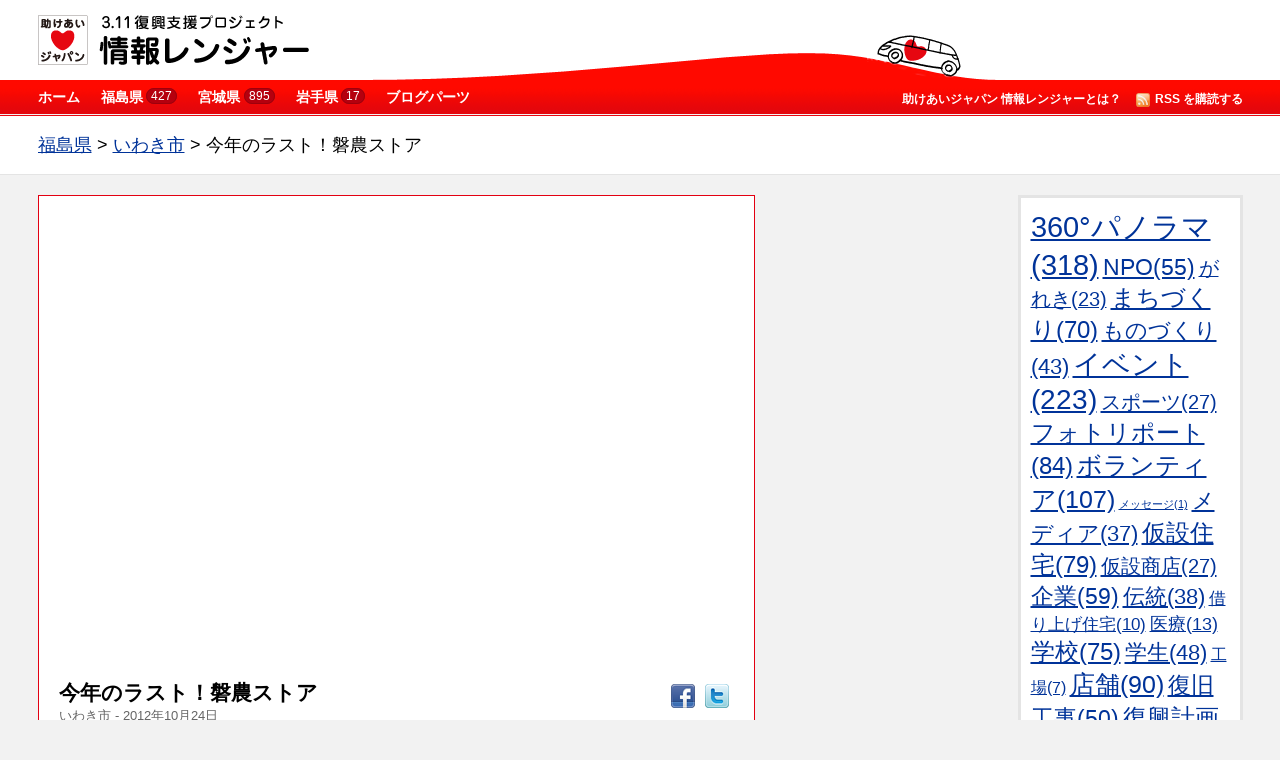

--- FILE ---
content_type: text/html; charset=UTF-8
request_url: http://inforanger.tasukeaijapan.jp/report/20121024f-4/
body_size: 43933
content:
  

<!DOCTYPE html>
<!-- paulirish.com/2008/conditional-stylesheets-vs-css-hacks-answer-neither/ -->
<!--[if lt IE 7]><html class="no-js lt-ie9 lt-ie8 lt-ie7" lang="en"><![endif]-->
<!--[if IE 7]>   <html class="no-js lt-ie9 lt-ie8" lang="en"><![endif]-->
<!--[if IE 8]>   <html class="no-js lt-ie9" lang="en"><![endif]-->
<!--[if gt IE 8]><!--><html lang="en"><!--<![endif]-->
<head>
  <meta charset="utf-8" />
  <meta name="viewport" content="width=device-width, initial-scale=1.0" />
    <meta property="og:image" content="http://img.youtube.com/vi/ex3Kjugr2M4/0.jpg" />
    <meta property="og:site_name" content="inforanger.tasukeaijapan.jp" />
    <meta property="og:title" content="助けあいジャパン 情報レンジャー いわき市「今年のラスト！磐農ストア」" />
  <meta property="og:type" content="blog" />
  <meta property="og:url" content="http://inforanger.tasukeaijapan.jp/report/20121024f-4/" />
  <meta property="og:description" content="いわき市の磐城農業高校が運営する「磐農ストア」 を取材しました。訪れたのは年3回営業の最終日と いう10月24日。午後1時からの開店というのに、正 午前からお客の列ができるほど。大震災前は校内で 販売したのが立ち入りが禁止されたため、今年は NPO法人勿来まちづくりサポートセンターの協力 で「なこそ交流スペース」で取り組みました。

粒が大きく見るからにおいしそうな手作りジャムも 250円とリーズナブル。先生の話では、市内には農 産物直売所が少なく朝採り野菜や卵が人気だそうで す。季節によって扱う商品は多少異なりますが、野 菜を使ったジュースやマドレーヌもありました。２ 年生が実習の一環で取り組んでおり、「楽しいこと を見つけましょう。笑顔を忘れずに」と店内のポス ターで呼び掛けているように、気持ちのいい接客態 度や明るい笑顔に好感が持てます。

学校が被災したため、生徒たちは今も仮設校舎で学 んでいます。市民に親しまれているのは品質や価格 だけではなく、生産から販売まで生徒が携わること で元気をもらっているのではないでしょうか。買い 物を通して生徒を支援することが、実は市民も応援 してもらっているのだと感じられました。

月1日からは&lt;a href=&quot;http://www.iwaki-ah.fks.ed.jp/&quot;&gt;ホームページ&lt;/a&gt;を 利用して購入できる予定だという。

取材・動画編集：&lt;a href=&quot;http://www.facebook.com/yasuda.kiyomi &quot; target=&quot;_blank&quot;&gt;安田 希代美&lt;/a&gt;| 撮影：&lt;a id=&quot;js_4&quot; href=&quot;https://www.facebook.com/tjf.katsuhiko&quot;&gt;渡部 克彦&lt;/a&gt;・&lt;a href=&quot;http://www.facebook.com/100004081999296&quot;&gt;千葉 胤典&lt;/a&gt;|情報レンジャー＠福島" />
     <title>今年のラスト！磐農ストア｜福島県いわき市｜情報レンジャー｜助けあいジャパン</title>
  <link rel="apple-touch-icon-precomposed" href="apple-touch-icon-precomposed.png" />
  <link rel="icon" type="favicon.ico" href="favicon.ico" />
  <link rel="stylesheet" type="text/css" href="http://inforanger.tasukeaijapan.jp/wp/wp-content/themes/tasukeairanger_v2.4/javascripts/libs/jquery.fancybox/jquery.fancybox-1.3.4.css" media="screen, projection, print" />
  <link rel="stylesheet" type="text/css" href="http://inforanger.tasukeaijapan.jp/wp/wp-content/themes/tasukeairanger_v2.4/javascripts/libs/code.photoswipe-3.0.4/photoswipe.css" media="screen, projection, print" />
  <link rel="stylesheet" href="http://inforanger.tasukeaijapan.jp/wp/wp-content/themes/tasukeairanger_v2.4/stylesheets/style.css" />
  <link rel="alternate" type="application/rss+xml" title="inforanger.tasukeaijapan.jp RSS" href="http://inforanger.tasukeaijapan.jp/rss_feed/" />
  <script>
    var template_url = "http://inforanger.tasukeaijapan.jp/wp/wp-content/themes/tasukeairanger_v2.4";
  </script>
  <script type="text/javascript" src="http://inforanger.tasukeaijapan.jp/wp/wp-content/themes/tasukeairanger_v2.4/javascripts/libs/jquery-1.6.3.min.js"></script>
  <script type="text/javascript" src="http://inforanger.tasukeaijapan.jp/wp/wp-content/themes/tasukeairanger_v2.4/javascripts/libs/jquery.fancybox/jquery.fancybox-1.3.4.pack.js"></script>
  <script type="text/javascript" src="http://inforanger.tasukeaijapan.jp/wp/wp-content/themes/tasukeairanger_v2.4/javascripts/libs/jquery.columnview.js"></script>
    <script type="text/javascript" src="http://inforanger.tasukeaijapan.jp/wp/wp-content/themes/tasukeairanger_v2.4/javascripts/libs/code.photoswipe-3.0.4/klass.min.js"></script>
  <script type="text/javascript" src="http://inforanger.tasukeaijapan.jp/wp/wp-content/themes/tasukeairanger_v2.4/javascripts/libs/code.photoswipe-3.0.4/code.photoswipe.jquery-3.0.4.js"></script>
    <!--[if lt IE 9]>
  <script type="text/javascript" src="http://inforanger.tasukeaijapan.jp/wp/wp-content/themes/tasukeairanger_v2.4/javascripts/libs/respond.min.js"></script>
  <![endif]-->
  <script type="text/javascript" src="http://inforanger.tasukeaijapan.jp/wp/wp-content/themes/tasukeairanger_v2.4/javascripts/libs/jquery.galleria/galleria-1.2.6.js"></script>
  <script type="text/javascript" src="http://inforanger.tasukeaijapan.jp/wp/wp-content/themes/tasukeairanger_v2.4/javascripts/libs/jquery.galleria/classic/galleria.classic.min.js"></script>
  <script type="text/javascript" src="http://inforanger.tasukeaijapan.jp/wp/wp-content/themes/tasukeairanger_v2.4/javascripts/script.js"></script>
  <script>
      </script>
</head>
<body class="site 20121024f-4 name report post_type 20121024f-4 report  page">
  <div id="container">
    <div id="header">
      <div class="wrapper">
        <h1><a href="/"><img src="http://inforanger.tasukeaijapan.jp/wp/wp-content/themes/tasukeairanger_v2.4/images/h-logo.png" alt="助けあいジャパン 情報レンジャー" /></a></h1>
        <div id="banner_cls"></div>
        <ul id="h-nav">
          <li><a href="/">ホーム</a></li>
                              <li class="pref">
            <a href="http://inforanger.tasukeaijapan.jp/area/fukushima/">福島県<em class="number">427</em></a>
            <dl>
              <dt>福島県</dt>
                            <dd>
                                <ul>
                                      <li><a href="http://inforanger.tasukeaijapan.jp/area/fukushima/soma/">相馬市</a></li>
                                      <li><a href="http://inforanger.tasukeaijapan.jp/area/fukushima/minamisoma/">南相馬市</a></li>
                                      <li><a href="http://inforanger.tasukeaijapan.jp/area/fukushima/hirono-fukushima/">広野町</a></li>
                                      <li><a href="http://inforanger.tasukeaijapan.jp/area/fukushima/naraha/">楢葉町</a></li>
                                      <li><a href="http://inforanger.tasukeaijapan.jp/area/fukushima/tomioka/">富岡町</a></li>
                                      <li><a href="http://inforanger.tasukeaijapan.jp/area/fukushima/kawauchi/">川内村</a></li>
                                      <li><a href="http://inforanger.tasukeaijapan.jp/area/fukushima/ookuma/">大熊町</a></li>
                                      <li><a href="http://inforanger.tasukeaijapan.jp/area/fukushima/futaba/">双葉町</a></li>
                                      <li><a href="http://inforanger.tasukeaijapan.jp/area/fukushima/namie/">浪江町</a></li>
                                      <li><a href="http://inforanger.tasukeaijapan.jp/area/fukushima/katsurao/">葛尾村</a></li>
                                      <li><a href="http://inforanger.tasukeaijapan.jp/area/fukushima/shinchi/">新地町</a></li>
                                      <li><a href="http://inforanger.tasukeaijapan.jp/area/fukushima/iitate/">飯舘村</a></li>
                                      <li><a href="http://inforanger.tasukeaijapan.jp/area/fukushima/iwaki/">いわき市</a></li>
                                      <li><a href="http://inforanger.tasukeaijapan.jp/area/fukushima/fukushimashi/">福島市</a></li>
                                      <li><a href="http://inforanger.tasukeaijapan.jp/area/fukushima/nihonmatsu/">二本松市</a></li>
                                      <li><a href="http://inforanger.tasukeaijapan.jp/area/fukushima/date/">伊達市</a></li>
                                      <li><a href="http://inforanger.tasukeaijapan.jp/area/fukushima/motomiya/">本宮市</a></li>
                                      <li><a href="http://inforanger.tasukeaijapan.jp/area/fukushima/kori/">桑折町</a></li>
                                      <li><a href="http://inforanger.tasukeaijapan.jp/area/fukushima/kunimi/">国見町</a></li>
                                      <li><a href="http://inforanger.tasukeaijapan.jp/area/fukushima/kawamata/">川俣町</a></li>
                                      <li><a href="http://inforanger.tasukeaijapan.jp/area/fukushima/otama/">大玉村</a></li>
                                      <li><a href="http://inforanger.tasukeaijapan.jp/area/fukushima/koriyama/">郡山市</a></li>
                                      <li><a href="http://inforanger.tasukeaijapan.jp/area/fukushima/sukagawa/">須賀川市</a></li>
                                      <li><a href="http://inforanger.tasukeaijapan.jp/area/fukushima/tamura/">田村市</a></li>
                                      <li><a href="http://inforanger.tasukeaijapan.jp/area/fukushima/kagamiishi/">鏡石町</a></li>
                                      <li><a href="http://inforanger.tasukeaijapan.jp/area/fukushima/miharu/">三春町</a></li>
                                      <li><a href="http://inforanger.tasukeaijapan.jp/area/fukushima/shirakawa/">白河市</a></li>
                                      <li><a href="http://inforanger.tasukeaijapan.jp/area/fukushima/nishigo/">西郷村</a></li>
                                      <li><a href="http://inforanger.tasukeaijapan.jp/area/fukushima/yabuki/">矢吹町</a></li>
                                      <li><a href="http://inforanger.tasukeaijapan.jp/area/fukushima/tanagura/">棚倉町</a></li>
                                      <li><a href="http://inforanger.tasukeaijapan.jp/area/fukushima/aizuwakamatsu/">会津若松</a></li>
                                      <li><a href="http://inforanger.tasukeaijapan.jp/area/fukushima/inawashiro/">猪苗代町</a></li>
                                      <li><a href="http://inforanger.tasukeaijapan.jp/area/fukushima/aizumisato/">会津美里町</a></li>
                                      <li><a href="http://inforanger.tasukeaijapan.jp/area/fukushima/others/">その他・県外</a></li>
                                  </ul>
                              </dd>
            </dl>
          </li>
                              <li class="pref">
            <a href="http://inforanger.tasukeaijapan.jp/area/miyagi/">宮城県<em class="number">895</em></a>
            <dl>
              <dt>宮城県</dt>
                            <dd>
                                <ul>
                                      <li><a href="http://inforanger.tasukeaijapan.jp/area/miyagi/%e6%9d%91%e7%94%b0%e7%94%ba/">村田町</a></li>
                                      <li><a href="http://inforanger.tasukeaijapan.jp/area/miyagi/%e6%a0%97%e5%8e%9f%e5%b8%82/">栗原市</a></li>
                                      <li><a href="http://inforanger.tasukeaijapan.jp/area/miyagi/%e8%94%b5%e7%8e%8b%e7%94%ba/">蔵王町</a></li>
                                      <li><a href="http://inforanger.tasukeaijapan.jp/area/miyagi/%e4%b8%83%e3%83%b6%e5%ae%bf%e7%94%ba/">七ヶ宿町</a></li>
                                      <li><a href="http://inforanger.tasukeaijapan.jp/area/miyagi/%e5%a4%a7%e6%b2%b3%e5%8e%9f%e7%94%ba/">大河原町</a></li>
                                      <li><a href="http://inforanger.tasukeaijapan.jp/area/miyagi/%e6%9f%b4%e7%94%b0%e7%94%ba/">柴田町</a></li>
                                      <li><a href="http://inforanger.tasukeaijapan.jp/area/miyagi/%e5%b7%9d%e5%b4%8e%e7%94%ba/">川崎町</a></li>
                                      <li><a href="http://inforanger.tasukeaijapan.jp/area/miyagi/%e5%a4%a7%e5%92%8c%e7%94%ba/">大和町</a></li>
                                      <li><a href="http://inforanger.tasukeaijapan.jp/area/miyagi/%e5%a4%a7%e9%83%b7%e7%94%ba/">大郷町</a></li>
                                      <li><a href="http://inforanger.tasukeaijapan.jp/area/miyagi/%e5%a4%a7%e8%a1%a1%e6%9d%91/">大衡村</a></li>
                                      <li><a href="http://inforanger.tasukeaijapan.jp/area/miyagi/%e8%89%b2%e9%ba%bb%e7%94%ba/">色麻町</a></li>
                                      <li><a href="http://inforanger.tasukeaijapan.jp/area/miyagi/%e5%8a%a0%e7%be%8e%e7%94%ba/">加美町</a></li>
                                      <li><a href="http://inforanger.tasukeaijapan.jp/area/miyagi/%e6%b6%8c%e8%b0%b7%e7%94%ba/">涌谷町</a></li>
                                      <li><a href="http://inforanger.tasukeaijapan.jp/area/miyagi/%e7%be%8e%e9%87%8c%e7%94%ba/">美里町</a></li>
                                      <li><a href="http://inforanger.tasukeaijapan.jp/area/miyagi/%e4%b8%b8%e6%a3%ae%e7%94%ba/">丸森町</a></li>
                                      <li><a href="http://inforanger.tasukeaijapan.jp/area/miyagi/%e5%a4%a7%e5%b4%8e%e5%b8%82/">大崎市</a></li>
                                      <li><a href="http://inforanger.tasukeaijapan.jp/area/miyagi/%e7%99%bb%e7%b1%b3%e5%b8%82/">登米市</a></li>
                                      <li><a href="http://inforanger.tasukeaijapan.jp/area/miyagi/kesennuma/">気仙沼市</a></li>
                                      <li><a href="http://inforanger.tasukeaijapan.jp/area/miyagi/minamisanriku/">南三陸町</a></li>
                                      <li><a href="http://inforanger.tasukeaijapan.jp/area/miyagi/ishinomaki/">石巻市</a></li>
                                      <li><a href="http://inforanger.tasukeaijapan.jp/area/miyagi/onagawa/">女川町</a></li>
                                      <li><a href="http://inforanger.tasukeaijapan.jp/area/miyagi/higashimatsushima/">東松島市</a></li>
                                      <li><a href="http://inforanger.tasukeaijapan.jp/area/miyagi/matsushima/">松島町</a></li>
                                      <li><a href="http://inforanger.tasukeaijapan.jp/area/miyagi/shiogama/">塩竈市</a></li>
                                      <li><a href="http://inforanger.tasukeaijapan.jp/area/miyagi/shichigahama/">七ヶ浜町</a></li>
                                      <li><a href="http://inforanger.tasukeaijapan.jp/area/miyagi/tomiya/">富谷町</a></li>
                                      <li><a href="http://inforanger.tasukeaijapan.jp/area/miyagi/rifu/">利府町</a></li>
                                      <li><a href="http://inforanger.tasukeaijapan.jp/area/miyagi/tagajo/">多賀城市</a></li>
                                      <li><a href="http://inforanger.tasukeaijapan.jp/area/miyagi/sendai/">仙台市</a></li>
                                      <li><a href="http://inforanger.tasukeaijapan.jp/area/miyagi/natori/">名取市</a></li>
                                      <li><a href="http://inforanger.tasukeaijapan.jp/area/miyagi/iwanuma/">岩沼市</a></li>
                                      <li><a href="http://inforanger.tasukeaijapan.jp/area/miyagi/watari/">亘理町</a></li>
                                      <li><a href="http://inforanger.tasukeaijapan.jp/area/miyagi/yamamoto/">山元町</a></li>
                                      <li><a href="http://inforanger.tasukeaijapan.jp/area/miyagi/shiraishi/">白石市</a></li>
                                      <li><a href="http://inforanger.tasukeaijapan.jp/area/miyagi/kakuda/">角田市</a></li>
                                  </ul>
                              </dd>
            </dl>
          </li>
                              <li class="pref">
            <a href="http://inforanger.tasukeaijapan.jp/area/iwate/">岩手県<em class="number">17</em></a>
            <dl>
              <dt>岩手県</dt>
                            <dd>
                                <ul>
                                      <li><a href="http://inforanger.tasukeaijapan.jp/area/iwate/%e4%ba%8c%e6%88%b8%e5%b8%82/">二戸市</a></li>
                                      <li><a href="http://inforanger.tasukeaijapan.jp/area/iwate/hirono/">洋野町</a></li>
                                      <li><a href="http://inforanger.tasukeaijapan.jp/area/iwate/kuji/">久慈市</a></li>
                                      <li><a href="http://inforanger.tasukeaijapan.jp/area/iwate/noda/">野田村</a></li>
                                      <li><a href="http://inforanger.tasukeaijapan.jp/area/iwate/fudai/">普代村</a></li>
                                      <li><a href="http://inforanger.tasukeaijapan.jp/area/iwate/tanohata/">田野畑</a></li>
                                      <li><a href="http://inforanger.tasukeaijapan.jp/area/iwate/iwaizumi/">岩泉町</a></li>
                                      <li><a href="http://inforanger.tasukeaijapan.jp/area/iwate/morioka/">盛岡市</a></li>
                                      <li><a href="http://inforanger.tasukeaijapan.jp/area/iwate/takizawa/">滝沢村</a></li>
                                      <li><a href="http://inforanger.tasukeaijapan.jp/area/iwate/miyako/">宮古市</a></li>
                                      <li><a href="http://inforanger.tasukeaijapan.jp/area/iwate/yamada/">山田町</a></li>
                                      <li><a href="http://inforanger.tasukeaijapan.jp/area/iwate/otsuchi/">大槌町</a></li>
                                      <li><a href="http://inforanger.tasukeaijapan.jp/area/iwate/tono/">遠野市</a></li>
                                      <li><a href="http://inforanger.tasukeaijapan.jp/area/iwate/kamaishi/">釜石市</a></li>
                                      <li><a href="http://inforanger.tasukeaijapan.jp/area/iwate/sumita/">住田町</a></li>
                                      <li><a href="http://inforanger.tasukeaijapan.jp/area/iwate/ofunato/">大船渡市</a></li>
                                      <li><a href="http://inforanger.tasukeaijapan.jp/area/iwate/rikuzentakata/">陸前高田市</a></li>
                                      <li><a href="http://inforanger.tasukeaijapan.jp/area/iwate/oshu/">奥州市</a></li>
                                      <li><a href="http://inforanger.tasukeaijapan.jp/area/iwate/kitakami/">北上市</a></li>
                                      <li><a href="http://inforanger.tasukeaijapan.jp/area/iwate/ichinoseki/">一関市</a></li>
                                  </ul>
                              </dd>
            </dl>
          </li>
                    <li><a href="/getwidget/">ブログパーツ</a></li>
          <li class="feed"><a href="http://inforanger.tasukeaijapan.jp/rss_feed/"><img src="http://inforanger.tasukeaijapan.jp/wp/wp-content/themes/tasukeairanger_v2.4/images/rss.png" alt=""/>RSS を購読する</a></li>
          <li class="about"><a href="/about/">助けあいジャパン 情報レンジャーとは？</a></li>
        </ul>
      </div>
    </div>
    <div id="header_iphone">
      <div class="wrapper">
        <h1><a href="/"><img src="http://inforanger.tasukeaijapan.jp/wp/wp-content/themes/tasukeairanger_v2.4/images/h-logo-iphone.png" alt="助けあいジャパン 情報レンジャー" /></a></h1>
        <div id="banner_cls_sp"></div>
      </div>
    </div>

  <div id="content_iphone">
  <div class="section">
    <div id="report-list">
      
<div class="report index">
          <div data-youtube="ex3Kjugr2M4" class="youtube">
        <a href="#" data-youtube="ex3Kjugr2M4/" class="title">
          <img src="http://inforanger.tasukeaijapan.jp/wp/wp-content/themes/tasukeairanger_v2.4/images/spacer.gif" style="background-image: url(http://img.youtube.com/vi/ex3Kjugr2M4/0.jpg);" class="thumb" />
          <img src="http://inforanger.tasukeaijapan.jp/wp/wp-content/themes/tasukeairanger_v2.4/images/play.png" class="icon" />
          <span class="label">いわき市 - 学校 学生 </span>
        </a>
      </div>
      <div class="info">
    <p class="title"><a href="http://inforanger.tasukeaijapan.jp/report/20121024f-4/">今年のラスト！磐農ストア</a></p>
    <p class="description">いわき市の磐城農業高校が運営する「磐農ストア」 を取材しました。訪れたのは年3... - <span class="date">2012年10月24日</span></p>
    <div class="map" data-lat="36.8917696" data-lng="140.7605408">
      <!-- <img src="http://maps.google.com/maps/api/staticmap?zoom=14&amp;sensor=false&amp;size=98x98&amp;center=36.8917696,140.7605408&amp;markers=color:red|36.8917696,140.7605408"><img src="http://maps.google.com/maps/api/staticmap?zoom=6&amp;sensor=false&amp;size=98x98&amp;center=36.8917696,140.7605408" /> -->
    </div>


    <p class="go-tasukeai"><a href="http://tasukeaijapan.jp/?page_id=28" target="_blank">さまざまな支援のカタチ</a></p>
    <p class="go-movie"><a href="http://inforanger.tasukeaijapan.jp/fukushima/iwaki" target="_blank">福島県いわき市の動画をすべて見る</a></p>
    <p class="share"><a href="https://twitter.com/share?text=%E6%83%85%E5%A0%B1%E3%83%AC%E3%83%B3%E3%82%B8%E3%83%A3%E3%83%BC%E7%A6%8F%E5%B3%B6%E7%9C%8C%E3%81%84%E3%82%8F%E3%81%8D%E5%B8%82%E3%80%8C%E4%BB%8A%E5%B9%B4%E3%81%AE%E3%83%A9%E3%82%B9%E3%83%88%EF%BC%81%E7%A3%90%E8%BE%B2%E3%82%B9%E3%83%88%E3%82%A2%E3%80%8Dhttp://inforanger.tasukeaijapan.jp/report/20121024f-4/&amp;url=ex3Kjugr2M4&amp;hashtags=tasukeai" data-lang="ja" target='_blank'><img src="http://inforanger.tasukeaijapan.jp/wp/wp-content/themes/tasukeairanger_v2.4/images/twitter.png" alt=""></a><a href="http://www.facebook.com/sharer.php?u=http://inforanger.tasukeaijapan.jp/report/20121024f-4/&amp;t=今年のラスト！磐農ストア" rel="nofollow" target="_blank"><img src="http://inforanger.tasukeaijapan.jp/wp/wp-content/themes/tasukeairanger_v2.4/images/facebook.png" alt=""></a></p>
  </div>
</div>
    </div>
  </div>
</div>
<div id="content">
  <div id="title" class="section">
    <div class="wrapper">
                        <h1><a href="http://inforanger.tasukeaijapan.jp/area/fukushima/">福島県</a>&nbsp;&gt;&nbsp;<a href="http://inforanger.tasukeaijapan.jp/area/fukushima/iwaki/">いわき市</a>&nbsp;&gt;&nbsp;今年のラスト！磐農ストア</h1>
          </div>
  </div>
  <div id="main" class="section">
    <div class="wrapper">
      <div id="aside">
  <div id="aside-tags">
      <ul class="tagcloud">
          <li><a href='http://inforanger.tasukeaijapan.jp/tag/gigapan/' class='tag-link-110' title='318件のトピック' style='font-size: 22pt;'>360°パノラマ(318)</a></li>
          <li><a href='http://inforanger.tasukeaijapan.jp/tag/npo/' class='tag-link-97' title='55件のトピック' style='font-size: 17.227272727273pt;'>NPO(55)</a></li>
          <li><a href='http://inforanger.tasukeaijapan.jp/tag/%e3%81%8c%e3%82%8c%e3%81%8d/' class='tag-link-79' title='23件のトピック' style='font-size: 14.872727272727pt;'>がれき(23)</a></li>
          <li><a href='http://inforanger.tasukeaijapan.jp/tag/%e3%81%be%e3%81%a1%e3%81%a5%e3%81%8f%e3%82%8a/' class='tag-link-165' title='70件のトピック' style='font-size: 17.863636363636pt;'>まちづくり(70)</a></li>
          <li><a href='http://inforanger.tasukeaijapan.jp/tag/%e3%82%82%e3%81%ae%e3%81%a5%e3%81%8f%e3%82%8a/' class='tag-link-112' title='43件のトピック' style='font-size: 16.527272727273pt;'>ものづくり(43)</a></li>
          <li><a href='http://inforanger.tasukeaijapan.jp/tag/%e3%82%a4%e3%83%99%e3%83%b3%e3%83%88/' class='tag-link-90' title='223件のトピック' style='font-size: 21.045454545455pt;'>イベント(223)</a></li>
          <li><a href='http://inforanger.tasukeaijapan.jp/tag/%e3%82%b9%e3%83%9d%e3%83%bc%e3%83%84/' class='tag-link-106' title='27件のトピック' style='font-size: 15.318181818182pt;'>スポーツ(27)</a></li>
          <li><a href='http://inforanger.tasukeaijapan.jp/tag/%e3%83%95%e3%82%a9%e3%83%88%e3%83%aa%e3%83%9d%e3%83%bc%e3%83%88/' class='tag-link-109' title='84件のトピック' style='font-size: 18.372727272727pt;'>フォトリポート(84)</a></li>
          <li><a href='http://inforanger.tasukeaijapan.jp/tag/%e3%83%9c%e3%83%a9%e3%83%b3%e3%83%86%e3%82%a3%e3%82%a2/' class='tag-link-98' title='107件のトピック' style='font-size: 19.009090909091pt;'>ボランティア(107)</a></li>
          <li><a href='http://inforanger.tasukeaijapan.jp/tag/%e3%83%a1%e3%83%83%e3%82%bb%e3%83%bc%e3%82%b8/' class='tag-link-159' title='1件のトピック' style='font-size: 8pt;'>メッセージ(1)</a></li>
          <li><a href='http://inforanger.tasukeaijapan.jp/tag/%e3%83%a1%e3%83%87%e3%82%a3%e3%82%a2/' class='tag-link-166' title='37件のトピック' style='font-size: 16.145454545455pt;'>メディア(37)</a></li>
          <li><a href='http://inforanger.tasukeaijapan.jp/tag/%e4%bb%ae%e8%a8%ad%e4%bd%8f%e5%ae%85/' class='tag-link-105' title='79件のトピック' style='font-size: 18.181818181818pt;'>仮設住宅(79)</a></li>
          <li><a href='http://inforanger.tasukeaijapan.jp/tag/%e4%bb%ae%e8%a8%ad%e5%95%86%e5%ba%97/' class='tag-link-117' title='27件のトピック' style='font-size: 15.318181818182pt;'>仮設商店(27)</a></li>
          <li><a href='http://inforanger.tasukeaijapan.jp/tag/%e4%bc%81%e6%a5%ad/' class='tag-link-121' title='59件のトピック' style='font-size: 17.418181818182pt;'>企業(59)</a></li>
          <li><a href='http://inforanger.tasukeaijapan.jp/tag/%e4%bc%9d%e7%b5%b1/' class='tag-link-116' title='38件のトピック' style='font-size: 16.209090909091pt;'>伝統(38)</a></li>
          <li><a href='http://inforanger.tasukeaijapan.jp/tag/%e5%80%9f%e3%82%8a%e4%b8%8a%e3%81%92%e4%bd%8f%e5%ae%85/' class='tag-link-167' title='10件のトピック' style='font-size: 12.709090909091pt;'>借り上げ住宅(10)</a></li>
          <li><a href='http://inforanger.tasukeaijapan.jp/tag/%e5%8c%bb%e7%99%82/' class='tag-link-104' title='13件のトピック' style='font-size: 13.409090909091pt;'>医療(13)</a></li>
          <li><a href='http://inforanger.tasukeaijapan.jp/tag/%e5%ad%a6%e6%a0%a1/' class='tag-link-7' title='75件のトピック' style='font-size: 18.054545454545pt;'>学校(75)</a></li>
          <li><a href='http://inforanger.tasukeaijapan.jp/tag/%e5%ad%a6%e7%94%9f/' class='tag-link-160' title='48件のトピック' style='font-size: 16.845454545455pt;'>学生(48)</a></li>
          <li><a href='http://inforanger.tasukeaijapan.jp/tag/%e5%b7%a5%e5%a0%b4/' class='tag-link-162' title='7件のトピック' style='font-size: 11.818181818182pt;'>工場(7)</a></li>
          <li><a href='http://inforanger.tasukeaijapan.jp/tag/%e5%ba%97%e8%88%97/' class='tag-link-92' title='90件のトピック' style='font-size: 18.563636363636pt;'>店舗(90)</a></li>
          <li><a href='http://inforanger.tasukeaijapan.jp/tag/%e5%be%a9%e6%97%a7%e5%b7%a5%e4%ba%8b/' class='tag-link-163' title='50件のトピック' style='font-size: 16.972727272727pt;'>復旧工事(50)</a></li>
          <li><a href='http://inforanger.tasukeaijapan.jp/tag/%e5%be%a9%e8%88%88%e8%a8%88%e7%94%bb/' class='tag-link-93' title='84件のトピック' style='font-size: 18.372727272727pt;'>復興計画(84)</a></li>
          <li><a href='http://inforanger.tasukeaijapan.jp/tag/%e6%83%85%e5%a0%b1%e3%83%ac%e3%83%b3%e3%82%b8%e3%83%a3%e3%83%bc/' class='tag-link-146' title='6件のトピック' style='font-size: 11.5pt;'>情報レンジャー(6)</a></li>
          <li><a href='http://inforanger.tasukeaijapan.jp/tag/%e6%84%9f%e8%ac%9d/' class='tag-link-99' title='19件のトピック' style='font-size: 14.363636363636pt;'>感謝(19)</a></li>
          <li><a href='http://inforanger.tasukeaijapan.jp/tag/%e6%94%be%e5%b0%84%e8%83%bd/' class='tag-link-144' title='69件のトピック' style='font-size: 17.863636363636pt;'>放射能(69)</a></li>
          <li><a href='http://inforanger.tasukeaijapan.jp/tag/%e6%96%bd%e8%a8%ad/' class='tag-link-101' title='39件のトピック' style='font-size: 16.272727272727pt;'>施設(39)</a></li>
          <li><a href='http://inforanger.tasukeaijapan.jp/tag/%e6%af%8d%e5%ad%90%e6%94%af%e6%8f%b4/' class='tag-link-157' title='17件のトピック' style='font-size: 14.109090909091pt;'>母子支援(17)</a></li>
          <li><a href='http://inforanger.tasukeaijapan.jp/tag/%e6%bc%81%e6%a5%ad%e8%be%b2%e6%a5%ad/' class='tag-link-91' title='97件のトピック' style='font-size: 18.754545454545pt;'>漁業農業(97)</a></li>
          <li><a href='http://inforanger.tasukeaijapan.jp/tag/%e7%a5%88%e3%82%8a/' class='tag-link-84' title='37件のトピック' style='font-size: 16.145454545455pt;'>祈り(37)</a></li>
          <li><a href='http://inforanger.tasukeaijapan.jp/tag/%e7%a5%ad%e3%82%8a/' class='tag-link-151' title='28件のトピック' style='font-size: 15.381818181818pt;'>祭り(28)</a></li>
          <li><a href='http://inforanger.tasukeaijapan.jp/tag/%e7%a6%8f%e5%b3%b6%e7%9c%8c/' class='tag-link-119' title='10件のトピック' style='font-size: 12.709090909091pt;'>福島県(10)</a></li>
          <li><a href='http://inforanger.tasukeaijapan.jp/tag/%e8%8a%b8%e8%a1%93/' class='tag-link-118' title='32件のトピック' style='font-size: 15.763636363636pt;'>芸術(32)</a></li>
          <li><a href='http://inforanger.tasukeaijapan.jp/tag/%e8%a1%8c%e6%94%bf/' class='tag-link-96' title='77件のトピック' style='font-size: 18.118181818182pt;'>行政(77)</a></li>
          <li><a href='http://inforanger.tasukeaijapan.jp/tag/%e8%a2%ab%e7%81%bd%e5%8b%95%e7%89%a9/' class='tag-link-147' title='9件のトピック' style='font-size: 12.454545454545pt;'>被災動物(9)</a></li>
          <li><a href='http://inforanger.tasukeaijapan.jp/tag/%e8%a2%ab%e7%81%bd%e9%a7%85/' class='tag-link-113' title='25件のトピック' style='font-size: 15.063636363636pt;'>被災駅(25)</a></li>
          <li><a href='http://inforanger.tasukeaijapan.jp/tag/%e8%a6%b3%e5%85%89/' class='tag-link-103' title='74件のトピック' style='font-size: 18.054545454545pt;'>観光(74)</a></li>
          <li><a href='http://inforanger.tasukeaijapan.jp/tag/%e8%be%b2%e4%bd%9c%e7%89%a9/' class='tag-link-154' title='40件のトピック' style='font-size: 16.336363636364pt;'>農作物(40)</a></li>
          <li><a href='http://inforanger.tasukeaijapan.jp/tag/%e8%be%b2%e5%ae%b6/' class='tag-link-153' title='29件のトピック' style='font-size: 15.509090909091pt;'>農家(29)</a></li>
          <li><a href='http://inforanger.tasukeaijapan.jp/tag/%e9%81%bf%e9%9b%a3/' class='tag-link-148' title='51件のトピック' style='font-size: 17.036363636364pt;'>避難(51)</a></li>
          <li><a href='http://inforanger.tasukeaijapan.jp/tag/%e9%81%bf%e9%9b%a3%e6%89%80/' class='tag-link-161' title='17件のトピック' style='font-size: 14.109090909091pt;'>避難所(17)</a></li>
          <li><a href='http://inforanger.tasukeaijapan.jp/tag/%e9%98%b2%e7%81%bd/' class='tag-link-143' title='33件のトピック' style='font-size: 15.827272727273pt;'>防災(33)</a></li>
          <li><a href='http://inforanger.tasukeaijapan.jp/tag/%e9%99%a4%e6%9f%93/' class='tag-link-120' title='25件のトピック' style='font-size: 15.063636363636pt;'>除染(25)</a></li>
          <li><a href='http://inforanger.tasukeaijapan.jp/tag/%e9%9b%a2%e5%b3%b6/' class='tag-link-114' title='8件のトピック' style='font-size: 12.136363636364pt;'>離島(8)</a></li>
          <li><a href='http://inforanger.tasukeaijapan.jp/tag/%e9%9f%b3%e6%a5%bd/' class='tag-link-107' title='20件のトピック' style='font-size: 14.490909090909pt;'>音楽(20)</a></li>
      </ul>
  </div>
  <div id="aside-ranger">
          <!-- 県ごとの分岐をお願いします。 -->
            <dl class="location">
        <dt>現在の福島県 情報レンジャー</dt>
        <dd>
          <img src="http://maps.google.com/maps/api/staticmap?zoom=14&amp;sensor=false&amp;size=199x154&amp;center=38.260297,140.882049&amp;markers=icon:http://tasukeairanger.heteml.jp/wp/wp-content/themes/tasukeairanger_v0.8/img/t_estima.png|38.260297,140.882049" />
        </dd>
      </dl>
      <dl class="staff">
        <dt>福島県 情報レンジャー</dt>
        <dd>
        <ul>
                  <li>
            <img src="http://inforanger.tasukeaijapan.jp/wp/wp-content/uploads/userphoto/27.thumbnail.jpg" alt="安田 希代美" width="80" height="80" class="photo">
            <div class="text">
              <p class="name">安田 希代美</p>
              <p class="profile">福島県郡山市出身　ブログと体を鍛えることが趣味の天然石アクセサリー作家　主婦歴23年の諦めない40代</p>
            </div>
          </li>
          <li>
            <img src="http://inforanger.tasukeaijapan.jp/wp/wp-content/uploads/userphoto/32.thumbnail.jpg" alt="tsugunori-chiba" width="80" height="80" class="photo">
            <div class="text">
              <p class="name">千葉 胤典</p>
              <p class="profile">福島県田村市出身　筋トレ本が好き、ちょっとメタボな３０代。</p>
            </div>
          </li>
          <li>
            <img src="http://inforanger.tasukeaijapan.jp/wp/wp-content/uploads/userphoto/30.thumbnail.jpg" alt="Satomi-Suzuki" width="80" height="80" class="photo">
            <div class="text">
              <p class="name">鈴木 里美 <small style="font-size: 90%; color: #999; margin-left: 5px;">(～2014.3まで)</small></p>
              <p class="profile">福島市出身＆現在住　放浪渡豪経験のある、歌とコミュニケーションが大好きな人間W@TCHER &amp; 傾聴M@NIA</p>
            </div>
          </li>
          <li>
            <img src="http://inforanger.tasukeaijapan.jp/wp/wp-content/uploads/userphoto/31.thumbnail.jpg" alt="Takuma-Nishizawa" width="80" height="80" class="photo">
            <div class="text">
              <p class="name">西澤 拓真 <small style="font-size: 90%; color: #999; margin-left: 5px;">(～2013.8まで)</small></p>
              <p class="profile">福島市出身　デジタルガジェット大好きいつもネットにつながる事が生き甲斐のインドア一番下っ端の20歳</p>
            </div>
          </li>
          <li>
            <img src="http://inforanger.tasukeaijapan.jp/wp/wp-content/uploads/userphoto/28.thumbnail.jpg" alt="michi-ishizuka" width="80" height="80" class="photo">
            <div class="text">
              <p class="name">石塚 通 <small style="font-size: 90%; color: #999; margin-left: 5px;">(～2013.3まで)</small></p>
              <p class="profile">福島県郡山市出身郡山在住　犬と子どもとわが町大好き！常にポジティブグラフィックデザイナー</p>
            </div>
          </li>
          <li>
            <img src="http://inforanger.tasukeaijapan.jp/wp/wp-content/uploads/userphoto/29.thumbnail.jpg" alt="Kiyotaka-Ono" width="80" height="80" class="photo">
            <div class="text">
              <p class="name">小野 清隆 <small style="font-size: 90%; color: #999; margin-left: 5px;">(～2013.3まで)</small></p>
              <p class="profile">福島県伊達市出身　二匹の愛犬　プリンとラブを連れてキャンピングカーで日本一周を夢見る50代</p>
            </div>
          </li>
          <li>
            <img src="http://inforanger.tasukeaijapan.jp/wp/wp-content/uploads/userphoto/33.thumbnail.jpeg" alt="Katsuhiko-Watanabe" width="80" height="80" class="photo">
            <div class="text">
              <p class="name">渡部 克彦 <small style="font-size: 90%; color: #999; margin-left: 5px;">(～2013.3まで)</small></p>
              <p class="profile">福島県会津若松市出身　無口　慎重派　興味を持ったことに時間を忘れて没頭する子ども溺愛親父</p>
            </div>
          </li>
                  </ul>
        </dd>
      </dl>
            <!-- 福島県 -->
        <a class="twitter-timeline" href="https://twitter.com/tasukeaiFKSM" data-widget-id="345798755246825472">Tweets by @tasukeaiFKSM</a>
              <script>!function(d,s,id){var js,fjs=d.getElementsByTagName(s)[0],p=/^http:/.test(d.location)?'http':'https';if(!d.getElementById(id)){js=d.createElement(s);js.id=id;js.src=p+"://platform.twitter.com/widgets.js";fjs.parentNode.insertBefore(js,fjs);}}(document,"script","twitter-wjs");</script>

    <p><a href="https://twitter.com/tasukeairanger" class="twitter-follow-button" data-show-count="false" data-lang="ja">@tasukeairangerをフォロー</a><script src="//platform.twitter.com/widgets.js" type="text/javascript"></script></p>
  </div>
  <div id="aside-support">
    <h2>サポート企業</h2>
    <ul class="banner">
      <li><a href="http://toyota.jp/" target="_blank"><img src="http://inforanger.tasukeaijapan.jp/wp/wp-content/themes/tasukeairanger_v2.4/images/s_banner_toyota.png" alt="トヨタ自動車株式会社" /></a></li>
      <li><a href="http://canon.jp/" target="_blank"><img src="http://inforanger.tasukeaijapan.jp/wp/wp-content/themes/tasukeairanger_v2.4/images/s-banner_cannon.jpg" alt="" /></a></li>
      <li><a href="http://www.nttdocomo.co.jp/corporate/csr/tohoku_reconstruction/index.html " target="_blank"><img src="http://inforanger.tasukeaijapan.jp/wp/wp-content/themes/tasukeairanger_v2.4/images/s-banner_docomo.jpg" alt="" style="padding: 11px 5px 12px;"/></a></li>
      <!-- <li><a href="http://www.kiban.jp/" target="_blank"><img src="http://inforanger.tasukeaijapan.jp/wp/wp-content/themes/tasukeairanger_v2.4/images/s_banner_kiban.png" alt="株式会社キバンインターナショナル" /></a></li> -->
    </ul>
    <!-- 県ごとの分岐をお願いします。 -->
            <!-- 福島県 -->
    
    <h2>Supported by</h2>
    <ul class="banner">
      <li><a href="http://chargethefuture.jp/" target="_blank"><img src="http://inforanger.tasukeaijapan.jp/wp/wp-content/themes/tasukeairanger_v2.4/images/s_supported.png" alt="トヨタ エスティマハイブリッド Charge the Future Project" /></a></li>
      <li><a href="https://ir.gmocloud.com/" target="_blank"><img src="http://inforanger.tasukeaijapan.jp/wp/wp-content/themes/tasukeairanger_v2.4/images/logo_st_4.png" width="100" alt=""></a></li>
    </ul>

  </div>
</div>
      <div id="section">
        <div id="report">
          <!-- <div id="report-header">
            <p class="share"><a href="https://twitter.com/share?text=情報レンジャー 福島県いわき市「今年のラスト！磐農ストア」 http://inforanger.tasukeaijapan.jp/report/20121024f-4/&amp;url=ex3Kjugr2M4&amp;hashtags=tasukeai" data-lang="ja"><img src="http://inforanger.tasukeaijapan.jp/wp/wp-content/themes/tasukeairanger_v2.4/images/twitter.png" alt=""></a><a href="http://www.facebook.com/sharer.php?u=http://inforanger.tasukeaijapan.jp/report/20121024f-4/&amp;t=今年のラスト！磐農ストア" rel="nofollow" target="_blank"><img src="http://inforanger.tasukeaijapan.jp/wp/wp-content/themes/tasukeairanger_v2.4/images/facebook.png" alt=""></a></p>
            <h2>今年のラスト！磐農ストア</h2>
            <p class="info"><span class="location">いわき市</span> - <span class="date">2012.10.24</span></p>
          </div> -->
          <div id="report-video">
                          <iframe width="715" height="460" src="http://www.youtube.com/embed/ex3Kjugr2M4" frameborder="0" allowfullscreen></iframe>
                      </div>

          <div id="report-header">
            <p class="share"><a href="https://twitter.com/share?text=情報レンジャー 福島県いわき市「今年のラスト！磐農ストア」 http://inforanger.tasukeaijapan.jp/report/20121024f-4/&amp;url=ex3Kjugr2M4&amp;hashtags=tasukeai" data-lang="ja" target="_blank"><img src="http://inforanger.tasukeaijapan.jp/wp/wp-content/themes/tasukeairanger_v2.4/images/twitter.png" alt=""></a><a href="http://www.facebook.com/sharer.php?u=http://inforanger.tasukeaijapan.jp/report/20121024f-4/&amp;t=今年のラスト！磐農ストア" rel="nofollow" target="_blank"><img src="http://inforanger.tasukeaijapan.jp/wp/wp-content/themes/tasukeairanger_v2.4/images/facebook.png" alt=""></a></p>
            <h2>
              今年のラスト！磐農ストア                          </h2>
            <p class="info"><span class="location">いわき市</span> - <span class="date">2012年10月24日</span></p>
          </div>

          <div id="report-content">
            <!-- <iframe width="673" height="484" src="http://www.youtube.com/embed/ex3Kjugr2M4" frameborder="0" allowfullscreen></iframe> -->
            <div class="map">
              <img src="http://maps.google.com/maps/api/staticmap?zoom=14&amp;sensor=false&amp;size=120x120&amp;center=36.8917696,140.7605408&amp;markers=color:red|36.8917696,140.7605408"><img src="http://maps.google.com/maps/api/staticmap?zoom=6&amp;sensor=false&amp;size=120x120&amp;center=36.8917696,140.7605408" />
            </div>
            <div class="text">
              <div id="wpgeo_map_1985_1" class="wp_geo_map wpgeo_map" style="width:100%;height:300px;"></div><p>いわき市の磐城農業高校が運営する「磐農ストア」 を取材しました。訪れたのは年3回営業の最終日と いう10月24日。午後1時からの開店というのに、正 午前からお客の列ができるほど。大震災前は校内で 販売したのが立ち入りが禁止されたため、今年は NPO法人勿来まちづくりサポートセンターの協力 で「なこそ交流スペース」で取り組みました。</p>
<p>粒が大きく見るからにおいしそうな手作りジャムも 250円とリーズナブル。先生の話では、市内には農 産物直売所が少なく朝採り野菜や卵が人気だそうで す。季節によって扱う商品は多少異なりますが、野 菜を使ったジュースやマドレーヌもありました。２ 年生が実習の一環で取り組んでおり、「楽しいこと を見つけましょう。笑顔を忘れずに」と店内のポス ターで呼び掛けているように、気持ちのいい接客態 度や明るい笑顔に好感が持てます。</p>
<p>学校が被災したため、生徒たちは今も仮設校舎で学 んでいます。市民に親しまれているのは品質や価格 だけではなく、生産から販売まで生徒が携わること で元気をもらっているのではないでしょうか。買い 物を通して生徒を支援することが、実は市民も応援 してもらっているのだと感じられました。</p>
<p>月1日からは<a href="http://www.iwaki-ah.fks.ed.jp/">ホームページ</a>を 利用して購入できる予定だという。</p>
<p>取材・動画編集：<a href="http://www.facebook.com/yasuda.kiyomi " target="_blank">安田 希代美</a>| 撮影：<a id="js_4" href="https://www.facebook.com/tjf.katsuhiko">渡部 克彦</a>・<a href="http://www.facebook.com/100004081999296">千葉 胤典</a>|情報レンジャー＠福島</p>
                          </div>
          </div>

          <div id="report-footer">
            

--- FILE ---
content_type: text/css
request_url: http://inforanger.tasukeaijapan.jp/wp/wp-content/themes/tasukeairanger_v2.4/stylesheets/style.css
body_size: 358306
content:
/* line 17, ../../../../../../../../../../../Applications/compass.app/Contents/Resources/lib/ruby/compass_0.12/compass-0.12.2/frameworks/compass/stylesheets/compass/reset/_utilities.scss */
html, body, div, span, applet, object, iframe, h1, h2, h3, h4, h5, h6, p, blockquote, pre, a, abbr, acronym, address, big, cite, code, del, dfn, em, img, ins, kbd, q, s, samp, small, strike, strong, sub, sup, tt, var, b, u, i, center, dl, dt, dd, ol, ul, li, fieldset, form, label, legend, table, caption, tbody, tfoot, thead, tr, th, td, article, aside, canvas, details, embed, figure, figcaption, footer, header, hgroup, menu, nav, output, ruby, section, summary, time, mark, audio, video { margin: 0; padding: 0; border: 0; font: inherit; font-size: 100%; vertical-align: baseline; }

/* line 22, ../../../../../../../../../../../Applications/compass.app/Contents/Resources/lib/ruby/compass_0.12/compass-0.12.2/frameworks/compass/stylesheets/compass/reset/_utilities.scss */
html { line-height: 1; }

/* line 24, ../../../../../../../../../../../Applications/compass.app/Contents/Resources/lib/ruby/compass_0.12/compass-0.12.2/frameworks/compass/stylesheets/compass/reset/_utilities.scss */
ol, ul { list-style: none; }

/* line 26, ../../../../../../../../../../../Applications/compass.app/Contents/Resources/lib/ruby/compass_0.12/compass-0.12.2/frameworks/compass/stylesheets/compass/reset/_utilities.scss */
table { border-collapse: collapse; border-spacing: 0; }

/* line 28, ../../../../../../../../../../../Applications/compass.app/Contents/Resources/lib/ruby/compass_0.12/compass-0.12.2/frameworks/compass/stylesheets/compass/reset/_utilities.scss */
caption, th, td { text-align: left; font-weight: normal; vertical-align: middle; }

/* line 30, ../../../../../../../../../../../Applications/compass.app/Contents/Resources/lib/ruby/compass_0.12/compass-0.12.2/frameworks/compass/stylesheets/compass/reset/_utilities.scss */
q, blockquote { quotes: none; }
/* line 103, ../../../../../../../../../../../Applications/compass.app/Contents/Resources/lib/ruby/compass_0.12/compass-0.12.2/frameworks/compass/stylesheets/compass/reset/_utilities.scss */
q:before, q:after, blockquote:before, blockquote:after { content: ""; content: none; }

/* line 32, ../../../../../../../../../../../Applications/compass.app/Contents/Resources/lib/ruby/compass_0.12/compass-0.12.2/frameworks/compass/stylesheets/compass/reset/_utilities.scss */
a img { border: none; }

/* line 116, ../../../../../../../../../../../Applications/compass.app/Contents/Resources/lib/ruby/compass_0.12/compass-0.12.2/frameworks/compass/stylesheets/compass/reset/_utilities.scss */
article, aside, details, figcaption, figure, footer, header, hgroup, menu, nav, section, summary { display: block; }

/* line 1, ../sass/partials/libs/_jquery.columnview.sass */
.containerobj { border: 1px solid #cccccc; height: 14em; overflow-x: auto; overflow-x: hidden; overflow-y: hidden; white-space: nowrap; position: relative; background: white url() no-repeat; }
/* line 10, ../sass/partials/libs/_jquery.columnview.sass */
.containerobj div { height: 100%; overflow-y: scroll; overflow-x: hidden; position: absolute; width: 200px; }
/* line 16, ../sass/partials/libs/_jquery.columnview.sass */
.containerobj div a { display: block; white-space: nowrap; line-height: 1; clear: both; padding: 8px 15px 8px 8px; overflow: hidden; text-decoration: none; font-weight: bold; color: #333333; border-bottom: 1px solid #f3f3f3; }
/* line 27, ../sass/partials/libs/_jquery.columnview.sass */
.containerobj div a:focus { outline: none; }
/* line 29, ../sass/partials/libs/_jquery.columnview.sass */
.containerobj div a canvas { margin-right: 5px; }
/* line 31, ../sass/partials/libs/_jquery.columnview.sass */
.containerobj .feature { min-width: 200px; overflow-y: auto; }
/* line 34, ../sass/partials/libs/_jquery.columnview.sass */
.containerobj .feature a { white-space: normal; }
/* line 37, ../sass/partials/libs/_jquery.columnview.sass */
.containerobj .hasChildMenu .widget { color: black; background-color: white; position: absolute; right: 0; text-decoration: none; font-size: 0.7em; }
/* line 44, ../sass/partials/libs/_jquery.columnview.sass */
.containerobj .active { background-color: #3671cf; color: white; }
/* line 47, ../sass/partials/libs/_jquery.columnview.sass */
.containerobj .active .widget { color: white; background-color: #3671cf; }
/* line 50, ../sass/partials/libs/_jquery.columnview.sass */
.containerobj .inpath { background-color: #d0d0d0; color: black; }
/* line 53, ../sass/partials/libs/_jquery.columnview.sass */
.containerobj .inpath .widget { background-color: #d0d0d0; }

/* line 118, ../sass/partials/_component.sass */
#title { border-bottom: 1px solid #e4e4e4; background: white url() no-repeat; padding: 20px 0; margin-bottom: 20px; }
/* line 123, ../sass/partials/_component.sass */
#title h1 { font-size: 140%; font-weight: bold; font-weight: normal; line-height: 1; }
/* line 128, ../sass/partials/_component.sass */
#title h1 .number { border-radius: 4px; border-radius: 8px; padding: 0 4px; font-size: 86%; font-weight: normal; margin-left: 0.5em; position: relative; top: -0.125em; padding: 1px 4px 0 4px; padding: 0 4px; line-height: 1; border: 1px solid #d6d6d6; color: #999999; margin-left: 0.5em; font-size: 70%; position: relative; top: -2px; }
/* line 130, ../sass/partials/_component.sass */
#title ul { overflow: hidden; *zoom: 1; list-style-type: none; margin: 0; padding: 0; font-size: 110%; margin-top: 0.5em; }
/* line 66, ../sass/partials/_component.sass */
#title ul li, #title ul a, #title ul span, #title ul img { margin: 0; padding: 0; display: block; float: left; border: none; }
/* line 134, ../sass/partials/_component.sass */
#title ul li { margin-right: 1em; margin-top: 0.5em; }
/* line 137, ../sass/partials/_component.sass */
#title ul li a { text-decoration: none; color: #333333; }
/* line 140, ../sass/partials/_component.sass */
#title ul li a .number { border-radius: 4px; border-radius: 8px; padding: 0 4px; font-size: 86%; font-weight: normal; margin-left: 0.5em; position: relative; top: -0.125em; padding: 1px 4px 0 4px; padding: 0 4px; line-height: 1; border: 1px solid #d6d6d6; color: #999999; margin-left: 0.2em; }

/* line 144, ../sass/partials/_component.sass */
.tagcloud li { margin: 0; display: inline; }

/* line 284, ../sass/partials/_component.report.sass */
body.area .cover-info p { color: white !important; }
/* line 286, ../sass/partials/_component.report.sass */
body.area .cover-info p a { color: white !important; }

@media only screen and (max-width: 480px) { /* line 78, ../sass/partials/_sidebar.sass */
  #aside { display: none; } }
/* line 1, ../sass/partials/_base.sass */
body { margin: 0; padding: 0; background: #f2f2f2; *font-size: small; *font: x-small; line-height: 1.8; font-style: normal; font-variant: normal; font: 13px "Helvetica Neue", "Hiragino Kaku Gothic Pro", Helvetica, Arial, sans-serif; }
/* line 11, ../sass/partials/_base.sass */
body ::selection { color: white; background: #333333; }
/* line 14, ../sass/partials/_base.sass */
body ::-moz-selection { color: white; background: #333333; }
/* line 18, ../sass/partials/_base.sass */
body a:link { color: #003399; }
/* line 20, ../sass/partials/_base.sass */
body a:hover { color: #d80011; }
/* line 22, ../sass/partials/_base.sass */
body a:visited { color: #551a8b; }
/* line 27, ../sass/partials/_base.sass */
body .wrapper { overflow: hidden; *zoom: 1; margin: 0 auto; }
@media only screen and (max-width: 480px) { /* line 27, ../sass/partials/_base.sass */
  body .wrapper { width: 320px; } }
@media only screen and (min-width: 481px) and (max-width: 1204px) { /* line 27, ../sass/partials/_base.sass */
  body .wrapper { width: 960px; } }
@media only screen and (min-width: 1205px) and (max-width: 1449px) { /* line 27, ../sass/partials/_base.sass */
  body .wrapper { width: 1205px; } }
@media only screen and (min-width: 1450px) and (max-width: 1694px) { /* line 27, ../sass/partials/_base.sass */
  body .wrapper { width: 1450px; } }
@media only screen and (min-width: 1695px) and (max-width: 1939px) { /* line 27, ../sass/partials/_base.sass */
  body .wrapper { width: 1695px; } }
@media only screen and (min-width: 1940px) and (max-width: 2184px) { /* line 27, ../sass/partials/_base.sass */
  body .wrapper { width: 1940px; } }
@media only screen and (min-width: 2185px) { /* line 27, ../sass/partials/_base.sass */
  body .wrapper { width: 2185px; } }

/* line 1, ../sass/partials/_header.sass */
#header { overflow: hidden; *zoom: 1; background: white url(../images/h-bg.png) repeat-x; width: 100%; -moz-box-shadow: 0 0 5px #333333; -webkit-box-shadow: 0 0 5px #333333; height: 116px; }
/* line 10, ../sass/partials/_header.sass */
#header ul#h-nav { overflow: hidden; *zoom: 1; list-style-type: none; margin: 0; padding: 0; margin-top: 5px; }
/* line 66, ../sass/partials/_component.sass */
#header ul#h-nav li, #header ul#h-nav a, #header ul#h-nav span, #header ul#h-nav img { margin: 0; padding: 0; display: block; float: left; border: none; }
/* line 16, ../sass/partials/_header.sass */
#header ul#h-nav li a { font-weight: bold; font-size: 110%; color: white; margin: 0 1.5em 0 0; text-decoration: none; }
/* line 22, ../sass/partials/_header.sass */
#header ul#h-nav li a .number { border-radius: 4px; border-radius: 8px; padding: 0 4px; font-size: 86%; font-weight: normal; margin-left: 0.5em; position: relative; top: -0.125em; padding: 1px 4px 0 4px; padding: 0 4px; line-height: 1; border: 1px solid #9e000c; background: #ff1729 url() no-repeat; background: #b5000e url() no-repeat; margin-left: 0.25em; }
/* line 24, ../sass/partials/_header.sass */
#header ul#h-nav li dl { overflow: hidden; *zoom: 1; width: 300px; position: absolute; display: none; }
/* line 29, ../sass/partials/_header.sass */
#header ul#h-nav li dl dt { display: none; }
/* line 32, ../sass/partials/_header.sass */
#header ul#h-nav li dl dd ul { overflow: hidden; *zoom: 1; list-style-type: none; margin: 0; padding: 0; }
/* line 66, ../sass/partials/_component.sass */
#header ul#h-nav li dl dd ul li, #header ul#h-nav li dl dd ul a, #header ul#h-nav li dl dd ul span, #header ul#h-nav li dl dd ul img { margin: 0; padding: 0; display: block; float: left; border: none; }
/* line 34, ../sass/partials/_header.sass */
#header ul#h-nav li dl dd ul li { position: static; height: 1em; float: none; }
/* line 38, ../sass/partials/_header.sass */
#header ul#h-nav li dl dd ul a { float: none; }
/* line 40, ../sass/partials/_header.sass */
#header ul#h-nav li.about, #header ul#h-nav li.feed { float: right; text-align: right; font-size: 86%; padding-top: 0.25em; }
/* line 46, ../sass/partials/_header.sass */
#header ul#h-nav li.about a, #header ul#h-nav li.feed a { margin-right: 0; }
/* line 49, ../sass/partials/_header.sass */
#header ul#h-nav li.feed { margin-left: 10px; }
/* line 51, ../sass/partials/_header.sass */
#header ul#h-nav li.feed img { width: 14px; margin: 2px 5px 0px 5px; }
/* line 55, ../sass/partials/_header.sass */
#header ul#h-nav.pref { padding: 0 1em; width: 100px; font-weight: bold; font-size: 110%; }
/* line 61, ../sass/partials/_header.sass */
#header ul#h-nav.pref a { float: none; }

/* line 64, ../sass/partials/_header.sass */
#header_iphone { display: none; height: 45px; background: white url(../images/h-logo-bg-iphone.png) no-repeat right top; }

@media only screen and (max-width: 480px) { /* line 72, ../sass/partials/_header.sass */
  #header { display: none; }
  /* line 74, ../sass/partials/_header.sass */
  #header_iphone { display: block; } }
@media only screen and (min-width: 481px) { /* line 78, ../sass/partials/_header.sass */
  #header { display: block; }
  /* line 80, ../sass/partials/_header.sass */
  #header_iphone { display: none; } }
/* line 1, ../sass/partials/_footer.sass */
#footer { overflow: hidden; *zoom: 1; margin-top: 40px; padding: 20px 0; text-align: center; background: #d90506; font-size: 90%; }
/* line 8, ../sass/partials/_footer.sass */
#footer ul { overflow: hidden; *zoom: 1; list-style-type: none; margin: 0; padding: 0; /*float: left;*/ }
/* line 66, ../sass/partials/_component.sass */
#footer ul li, #footer ul a, #footer ul span, #footer ul img { margin: 0; padding: 0; display: block; float: left; border: none; }
/* line 11, ../sass/partials/_footer.sass */
#footer ul li { margin-right: 1.5em; }
/* line 13, ../sass/partials/_footer.sass */
#footer ul li a { color: white; line-height: 1; }
/* line 16, ../sass/partials/_footer.sass */
#footer p { color: white; line-height: 1; font-size: 90%; }
#footer a { display: block; margin: 0 20px 0 auto; }
@media only screen and (max-width: 480px) { /* line 21, ../sass/partials/_footer.sass */
  #footer ul { display: none; }
  /* line 23, ../sass/partials/_footer.sass */
  #footer p { text-align: center; }
  #footer a { margin: 0 0 10px 0; } }
@media only screen and (min-width: 481px) { /* line 26, ../sass/partials/_footer.sass */
  #footer p { /*float: right;*/ } }

@media only screen and (min-width: 481px) { /* line 5, ../sass/partials/_content.sass */
  body.home #section #report-list { margin-top: 20px; }
  /* line 7, ../sass/partials/_content.sass */
  body.home #aside { margin-top: 20px; } }

/* line 9, ../sass/partials/_sidebar.sass */
body.home #aside dl, body.tag #aside dl, body.pref #aside dl, body.city #aside dl, body.area #aside dl { margin-bottom: 1em; }
/* line 11, ../sass/partials/_sidebar.sass */
body.home #aside dl dt, body.tag #aside dl dt, body.pref #aside dl dt, body.city #aside dl dt, body.area #aside dl dt { font-weight: bold; font-size: 110%; margin-bottom: 0.5em; }
/* line 15, ../sass/partials/_sidebar.sass */
body.home #aside dl.location, body.tag #aside dl.location, body.pref #aside dl.location, body.city #aside dl.location, body.area #aside dl.location { display: none; }
/* line 18, ../sass/partials/_sidebar.sass */
body.home #aside dl.staff ul, body.tag #aside dl.staff ul, body.pref #aside dl.staff ul, body.city #aside dl.staff ul, body.area #aside dl.staff ul { overflow: hidden; *zoom: 1; list-style-type: none; margin: 0; padding: 0; }
/* line 66, ../sass/partials/_component.sass */
body.home #aside dl.staff ul li, body.home #aside dl.staff ul a, body.home #aside dl.staff ul span, body.home #aside dl.staff ul img, body.tag #aside dl.staff ul li, body.tag #aside dl.staff ul a, body.tag #aside dl.staff ul span, body.tag #aside dl.staff ul img, body.pref #aside dl.staff ul li, body.pref #aside dl.staff ul a, body.pref #aside dl.staff ul span, body.pref #aside dl.staff ul img, body.city #aside dl.staff ul li, body.city #aside dl.staff ul a, body.city #aside dl.staff ul span, body.city #aside dl.staff ul img, body.area #aside dl.staff ul li, body.area #aside dl.staff ul a, body.area #aside dl.staff ul span, body.area #aside dl.staff ul img { margin: 0; padding: 0; display: block; float: left; border: none; }
/* line 20, ../sass/partials/_sidebar.sass */
body.home #aside dl.staff ul li, body.tag #aside dl.staff ul li, body.pref #aside dl.staff ul li, body.city #aside dl.staff ul li, body.area #aside dl.staff ul li { width: 100%; display: block; padding-bottom: 1em; }
/* line 24, ../sass/partials/_sidebar.sass */
body.home #aside dl.staff ul li img, body.tag #aside dl.staff ul li img, body.pref #aside dl.staff ul li img, body.city #aside dl.staff ul li img, body.area #aside dl.staff ul li img { display: block; width: 50px; height: 50px; float: left; margin-right: 5px; }
/* line 30, ../sass/partials/_sidebar.sass */
body.home #aside dl.staff ul li .text, body.tag #aside dl.staff ul li .text, body.pref #aside dl.staff ul li .text, body.city #aside dl.staff ul li .text, body.area #aside dl.staff ul li .text { margin-left: 55px; }
/* line 32, ../sass/partials/_sidebar.sass */
body.home #aside dl.staff ul li .text p, body.tag #aside dl.staff ul li .text p, body.pref #aside dl.staff ul li .text p, body.city #aside dl.staff ul li .text p, body.area #aside dl.staff ul li .text p { margin: 0; line-height: 1.4em; font-size: 90%; }
/* line 36, ../sass/partials/_sidebar.sass */
body.home #aside dl.staff ul li .text p.name, body.tag #aside dl.staff ul li .text p.name, body.pref #aside dl.staff ul li .text p.name, body.city #aside dl.staff ul li .text p.name, body.area #aside dl.staff ul li .text p.name { font-weight: bold; margin-bottom: 0.25em; }
/* line 39, ../sass/partials/_sidebar.sass */
body.home #aside dl.staff ul li .text p.profile, body.tag #aside dl.staff ul li .text p.profile, body.pref #aside dl.staff ul li .text p.profile, body.city #aside dl.staff ul li .text p.profile, body.area #aside dl.staff ul li .text p.profile { color: #666666; }
/* line 42, ../sass/partials/_sidebar.sass */
body.home #aside #aside-support h2, body.tag #aside #aside-support h2, body.pref #aside #aside-support h2, body.city #aside #aside-support h2, body.area #aside #aside-support h2 { font-weight: bold; }
/* line 44, ../sass/partials/_sidebar.sass */
body.home #aside #aside-support ul, body.tag #aside #aside-support ul, body.pref #aside #aside-support ul, body.city #aside #aside-support ul, body.area #aside #aside-support ul { overflow: hidden; *zoom: 1; list-style-type: none; margin: 0; padding: 0; margin-bottom: 20px; }
/* line 66, ../sass/partials/_component.sass */
body.home #aside #aside-support ul li, body.home #aside #aside-support ul a, body.home #aside #aside-support ul span, body.home #aside #aside-support ul img, body.tag #aside #aside-support ul li, body.tag #aside #aside-support ul a, body.tag #aside #aside-support ul span, body.tag #aside #aside-support ul img, body.pref #aside #aside-support ul li, body.pref #aside #aside-support ul a, body.pref #aside #aside-support ul span, body.pref #aside #aside-support ul img, body.city #aside #aside-support ul li, body.city #aside #aside-support ul a, body.city #aside #aside-support ul span, body.city #aside #aside-support ul img, body.area #aside #aside-support ul li, body.area #aside #aside-support ul a, body.area #aside #aside-support ul span, body.area #aside #aside-support ul img { margin: 0; padding: 0; display: block; float: left; border: none; }
/* line 48, ../sass/partials/_sidebar.sass */
body.home #aside #aside-support ul.banner li, body.tag #aside #aside-support ul.banner li, body.pref #aside #aside-support ul.banner li, body.city #aside #aside-support ul.banner li, body.area #aside #aside-support ul.banner li { padding-top: 3px; }
/* line 50, ../sass/partials/_sidebar.sass */
body.home #aside #aside-support ul.banner li:first, body.tag #aside #aside-support ul.banner li:first, body.pref #aside #aside-support ul.banner li:first, body.city #aside #aside-support ul.banner li:first, body.area #aside #aside-support ul.banner li:first { padding-top: 5px; }
/* line 52, ../sass/partials/_sidebar.sass */
body.home #aside #aside-support ul.banner li img, body.tag #aside #aside-support ul.banner li img, body.pref #aside #aside-support ul.banner li img, body.city #aside #aside-support ul.banner li img, body.area #aside #aside-support ul.banner li img { padding: 8px 5px; border: #9e9e9e 1px solid; width: 187px; }
/* line 57, ../sass/partials/_sidebar.sass */
body.home #aside #aside-support ul.text li, body.tag #aside #aside-support ul.text li, body.pref #aside #aside-support ul.text li, body.city #aside #aside-support ul.text li, body.area #aside #aside-support ul.text li { width: 100%; }
/* line 59, ../sass/partials/_sidebar.sass */
body.home #aside #aside-support ul.text li img, body.tag #aside #aside-support ul.text li img, body.pref #aside #aside-support ul.text li img, body.city #aside #aside-support ul.text li img, body.area #aside #aside-support ul.text li img { width: 100%; margin-bottom: 0.25em; }
/* line 64, ../sass/partials/_sidebar.sass */
body.home #aside #aside-support ul:last-child, body.tag #aside #aside-support ul:last-child, body.pref #aside #aside-support ul:last-child, body.city #aside #aside-support ul:last-child, body.area #aside #aside-support ul:last-child { margin-bottom: 0; }
@media only screen and (min-width: 481px) { /* line 15, ../sass/partials/_content.sass */
  body.home #aside, body.tag #aside, body.pref #aside, body.city #aside, body.area #aside { float: right; margin-left: 20px; }
  /* line 70, ../sass/partials/_sidebar.sass */
  body.home #aside #aside-tags, body.home #aside #aside-ranger, body.home #aside #aside-support, body.tag #aside #aside-tags, body.tag #aside #aside-ranger, body.tag #aside #aside-support, body.pref #aside #aside-tags, body.pref #aside #aside-ranger, body.pref #aside #aside-support, body.city #aside #aside-tags, body.city #aside #aside-ranger, body.city #aside #aside-support, body.area #aside #aside-tags, body.area #aside #aside-ranger, body.area #aside #aside-support { background: white url() no-repeat; padding: 10px; width: 199px; border: 3px solid #e4e4e4; margin-bottom: 20px; } }
/* line 74, ../sass/partials/_sidebar.sass */
body.home #aside .twtr-widget, body.tag #aside .twtr-widget, body.pref #aside .twtr-widget, body.city #aside .twtr-widget, body.area #aside .twtr-widget { margin-bottom: 10px; }
@media only screen and (max-width: 480px) { /* line 17, ../sass/partials/_content.sass */
  body.home #section, body.tag #section, body.pref #section, body.city #section, body.area #section { width: 100%; } }
@media only screen and (min-width: 481px) and (max-width: 1204px) { /* line 17, ../sass/partials/_content.sass */
  body.home #section, body.tag #section, body.pref #section, body.city #section, body.area #section { width: 715px; } }
@media only screen and (min-width: 1205px) and (max-width: 1449px) { /* line 17, ../sass/partials/_content.sass */
  body.home #section, body.tag #section, body.pref #section, body.city #section, body.area #section { width: 960px; } }
@media only screen and (min-width: 1450px) and (max-width: 1694px) { /* line 17, ../sass/partials/_content.sass */
  body.home #section, body.tag #section, body.pref #section, body.city #section, body.area #section { width: 1205px; } }
@media only screen and (min-width: 1695px) and (max-width: 1939px) { /* line 17, ../sass/partials/_content.sass */
  body.home #section, body.tag #section, body.pref #section, body.city #section, body.area #section { width: 1450px; } }
@media only screen and (min-width: 1940px) and (max-width: 2184px) { /* line 17, ../sass/partials/_content.sass */
  body.home #section, body.tag #section, body.pref #section, body.city #section, body.area #section { width: 1695px; } }
@media only screen and (min-width: 2185px) { /* line 17, ../sass/partials/_content.sass */
  body.home #section, body.tag #section, body.pref #section, body.city #section, body.area #section { width: 1940px; } }
/* line 17, ../sass/partials/_component.sass */
body.home #section #report-list, body.tag #section #report-list, body.pref #section #report-list, body.city #section #report-list, body.area #section #report-list { overflow: hidden; *zoom: 1; margin-bottom: 20px; }
@media only screen and (max-width: 480px) { /* line 33, ../sass/partials/_component.report.sass */
  body.home #section #report-list .report, body.tag #section #report-list .report, body.pref #section #report-list .report, body.city #section #report-list .report, body.area #section #report-list .report { overflow: hidden; *zoom: 1; width: 320px; border: 0 solid #e4e4e4; background: white url() no-repeat; height: 420px; }
  /* line 49, ../sass/partials/_component.report.sass */
  body.home #section #report-list .report .cover, body.tag #section #report-list .report .cover, body.pref #section #report-list .report .cover, body.city #section #report-list .report .cover, body.area #section #report-list .report .cover { width: 320px; height: 220px; }
  /* line 52, ../sass/partials/_component.report.sass */
  body.home #section #report-list .report .cover .title, body.tag #section #report-list .report .cover .title, body.pref #section #report-list .report .cover .title, body.city #section #report-list .report .cover .title, body.area #section #report-list .report .cover .title { width: 320px; height: 220px; display: block; text-decoration: none; }
  /* line 58, ../sass/partials/_component.report.sass */
  body.home #section #report-list .report .cover .title img.thumb, body.tag #section #report-list .report .cover .title img.thumb, body.pref #section #report-list .report .cover .title img.thumb, body.city #section #report-list .report .cover .title img.thumb, body.area #section #report-list .report .cover .title img.thumb { top: 0; width: 320px; height: 220px; display: block; background-position: top left; background-repeat: no-repeat; background-color: black; }
  /* line 66, ../sass/partials/_component.report.sass */
  body.home #section #report-list .report .cover-info, body.tag #section #report-list .report .cover-info, body.pref #section #report-list .report .cover-info, body.city #section #report-list .report .cover-info, body.area #section #report-list .report .cover-info { margin: 10px; height: 168px; }
  /* line 69, ../sass/partials/_component.report.sass */
  body.home #section #report-list .report .cover-info .title, body.tag #section #report-list .report .cover-info .title, body.pref #section #report-list .report .cover-info .title, body.city #section #report-list .report .cover-info .title, body.area #section #report-list .report .cover-info .title { line-height: 1.2em; display: block; font-size: 130%; font-weight: bold; }
  /* line 74, ../sass/partials/_component.report.sass */
  body.home #section #report-list .report .cover-info .title a, body.tag #section #report-list .report .cover-info .title a, body.pref #section #report-list .report .cover-info .title a, body.city #section #report-list .report .cover-info .title a, body.area #section #report-list .report .cover-info .title a { color: #f03224; }
  /* line 76, ../sass/partials/_component.report.sass */
  body.home #section #report-list .report .cover-info p, body.tag #section #report-list .report .cover-info p, body.pref #section #report-list .report .cover-info p, body.city #section #report-list .report .cover-info p, body.area #section #report-list .report .cover-info p { margin-top: 0.75em; margin-bottom: 0.5em; font-size: 90%; color: #666666; line-height: 1.4em; }
  /* line 82, ../sass/partials/_component.report.sass */
  body.home #section #report-list .report .cover-info p.lead, body.tag #section #report-list .report .cover-info p.lead, body.pref #section #report-list .report .cover-info p.lead, body.city #section #report-list .report .cover-info p.lead, body.area #section #report-list .report .cover-info p.lead { font-size: 100%; }
  /* line 84, ../sass/partials/_component.report.sass */
  body.home #section #report-list .report .youtube, body.home #section #report-list .report .media, body.tag #section #report-list .report .youtube, body.tag #section #report-list .report .media, body.pref #section #report-list .report .youtube, body.pref #section #report-list .report .media, body.city #section #report-list .report .youtube, body.city #section #report-list .report .media, body.area #section #report-list .report .youtube, body.area #section #report-list .report .media { width: 320px; height: 180px; position: relative; }
  /* line 94, ../sass/partials/_component.report.sass */
  body.home #section #report-list .report .youtube .title, body.home #section #report-list .report .youtube .video, body.home #section #report-list .report .media .title, body.home #section #report-list .report .media .video, body.tag #section #report-list .report .youtube .title, body.tag #section #report-list .report .youtube .video, body.tag #section #report-list .report .media .title, body.tag #section #report-list .report .media .video, body.pref #section #report-list .report .youtube .title, body.pref #section #report-list .report .youtube .video, body.pref #section #report-list .report .media .title, body.pref #section #report-list .report .media .video, body.city #section #report-list .report .youtube .title, body.city #section #report-list .report .youtube .video, body.city #section #report-list .report .media .title, body.city #section #report-list .report .media .video, body.area #section #report-list .report .youtube .title, body.area #section #report-list .report .youtube .video, body.area #section #report-list .report .media .title, body.area #section #report-list .report .media .video { width: 320px; height: 180px; display: block; text-decoration: none; }
  /* line 100, ../sass/partials/_component.report.sass */
  body.home #section #report-list .report .youtube .title img, body.home #section #report-list .report .youtube .video img, body.home #section #report-list .report .media .title img, body.home #section #report-list .report .media .video img, body.tag #section #report-list .report .youtube .title img, body.tag #section #report-list .report .youtube .video img, body.tag #section #report-list .report .media .title img, body.tag #section #report-list .report .media .video img, body.pref #section #report-list .report .youtube .title img, body.pref #section #report-list .report .youtube .video img, body.pref #section #report-list .report .media .title img, body.pref #section #report-list .report .media .video img, body.city #section #report-list .report .youtube .title img, body.city #section #report-list .report .youtube .video img, body.city #section #report-list .report .media .title img, body.city #section #report-list .report .media .video img, body.area #section #report-list .report .youtube .title img, body.area #section #report-list .report .youtube .video img, body.area #section #report-list .report .media .title img, body.area #section #report-list .report .media .video img { position: absolute; }
  /* line 102, ../sass/partials/_component.report.sass */
  body.home #section #report-list .report .youtube .title img.thumb, body.home #section #report-list .report .youtube .video img.thumb, body.home #section #report-list .report .media .title img.thumb, body.home #section #report-list .report .media .video img.thumb, body.tag #section #report-list .report .youtube .title img.thumb, body.tag #section #report-list .report .youtube .video img.thumb, body.tag #section #report-list .report .media .title img.thumb, body.tag #section #report-list .report .media .video img.thumb, body.pref #section #report-list .report .youtube .title img.thumb, body.pref #section #report-list .report .youtube .video img.thumb, body.pref #section #report-list .report .media .title img.thumb, body.pref #section #report-list .report .media .video img.thumb, body.city #section #report-list .report .youtube .title img.thumb, body.city #section #report-list .report .youtube .video img.thumb, body.city #section #report-list .report .media .title img.thumb, body.city #section #report-list .report .media .video img.thumb, body.area #section #report-list .report .youtube .title img.thumb, body.area #section #report-list .report .youtube .video img.thumb, body.area #section #report-list .report .media .title img.thumb, body.area #section #report-list .report .media .video img.thumb { top: 0; width: 320px; height: 180px; display: block; background-position: center center; background-repeat: no-repeat; background-size: contain; background-color: black; }
  /* line 111, ../sass/partials/_component.report.sass */
  body.home #section #report-list .report .youtube .title img.icon, body.home #section #report-list .report .youtube .video img.icon, body.home #section #report-list .report .media .title img.icon, body.home #section #report-list .report .media .video img.icon, body.tag #section #report-list .report .youtube .title img.icon, body.tag #section #report-list .report .youtube .video img.icon, body.tag #section #report-list .report .media .title img.icon, body.tag #section #report-list .report .media .video img.icon, body.pref #section #report-list .report .youtube .title img.icon, body.pref #section #report-list .report .youtube .video img.icon, body.pref #section #report-list .report .media .title img.icon, body.pref #section #report-list .report .media .video img.icon, body.city #section #report-list .report .youtube .title img.icon, body.city #section #report-list .report .youtube .video img.icon, body.city #section #report-list .report .media .title img.icon, body.city #section #report-list .report .media .video img.icon, body.area #section #report-list .report .youtube .title img.icon, body.area #section #report-list .report .youtube .video img.icon, body.area #section #report-list .report .media .title img.icon, body.area #section #report-list .report .media .video img.icon { width: 40px; top: 70px; left: 140px; }
  /* line 115, ../sass/partials/_component.report.sass */
  body.home #section #report-list .report .youtube .title img.icon_ust, body.home #section #report-list .report .youtube .video img.icon_ust, body.home #section #report-list .report .media .title img.icon_ust, body.home #section #report-list .report .media .video img.icon_ust, body.tag #section #report-list .report .youtube .title img.icon_ust, body.tag #section #report-list .report .youtube .video img.icon_ust, body.tag #section #report-list .report .media .title img.icon_ust, body.tag #section #report-list .report .media .video img.icon_ust, body.pref #section #report-list .report .youtube .title img.icon_ust, body.pref #section #report-list .report .youtube .video img.icon_ust, body.pref #section #report-list .report .media .title img.icon_ust, body.pref #section #report-list .report .media .video img.icon_ust, body.city #section #report-list .report .youtube .title img.icon_ust, body.city #section #report-list .report .youtube .video img.icon_ust, body.city #section #report-list .report .media .title img.icon_ust, body.city #section #report-list .report .media .video img.icon_ust, body.area #section #report-list .report .youtube .title img.icon_ust, body.area #section #report-list .report .youtube .video img.icon_ust, body.area #section #report-list .report .media .title img.icon_ust, body.area #section #report-list .report .media .video img.icon_ust { height: 15px; top: 85px; left: 117.5px; }
  /* line 120, ../sass/partials/_component.report.sass */
  body.home #section #report-list .report .youtube .title span.label, body.home #section #report-list .report .youtube .video span.label, body.home #section #report-list .report .media .title span.label, body.home #section #report-list .report .media .video span.label, body.tag #section #report-list .report .youtube .title span.label, body.tag #section #report-list .report .youtube .video span.label, body.tag #section #report-list .report .media .title span.label, body.tag #section #report-list .report .media .video span.label, body.pref #section #report-list .report .youtube .title span.label, body.pref #section #report-list .report .youtube .video span.label, body.pref #section #report-list .report .media .title span.label, body.pref #section #report-list .report .media .video span.label, body.city #section #report-list .report .youtube .title span.label, body.city #section #report-list .report .youtube .video span.label, body.city #section #report-list .report .media .title span.label, body.city #section #report-list .report .media .video span.label, body.area #section #report-list .report .youtube .title span.label, body.area #section #report-list .report .youtube .video span.label, body.area #section #report-list .report .media .title span.label, body.area #section #report-list .report .media .video span.label { background: red; background: #e30012; font-weight: bold; position: absolute; top: 0; left: 0; padding: 5px 5px 6px 5px; color: white; text-decoration: none; line-height: 1; font-size: 90%; display: none; }
  /* line 135, ../sass/partials/_component.report.sass */
  body.home #section #report-list .report .info, body.tag #section #report-list .report .info, body.pref #section #report-list .report .info, body.city #section #report-list .report .info, body.area #section #report-list .report .info { margin: 10px 5px 5px 5px; padding: 0 15px; }
  /* line 151, ../sass/partials/_component.report.sass */
  body.home #section #report-list .report .info .title, body.tag #section #report-list .report .info .title, body.pref #section #report-list .report .info .title, body.city #section #report-list .report .info .title, body.area #section #report-list .report .info .title { line-height: 1.2em; height: 1em; white-space: nowrap; overflow: hidden; text-overflow: ellipsis; -webkit-text-overflow: ellipsis; -o-text-overflow: ellipsis; display: block; font-size: 110%; }
  /* line 166, ../sass/partials/_component.report.sass */
  body.home #section #report-list .report .info .date, body.tag #section #report-list .report .info .date, body.pref #section #report-list .report .info .date, body.city #section #report-list .report .info .date, body.area #section #report-list .report .info .date { color: #999999; font-size: 90%; }
  /* line 169, ../sass/partials/_component.report.sass */
  body.home #section #report-list .report .info p, body.tag #section #report-list .report .info p, body.pref #section #report-list .report .info p, body.city #section #report-list .report .info p, body.area #section #report-list .report .info p { margin-top: 0.5em; margin-bottom: 0.5em; font-size: 90%; color: #666666; line-height: 1.4em; }
  /* line 175, ../sass/partials/_component.report.sass */
  body.home #section #report-list .report .info p:last-child, body.tag #section #report-list .report .info p:last-child, body.pref #section #report-list .report .info p:last-child, body.city #section #report-list .report .info p:last-child, body.area #section #report-list .report .info p:last-child { margin-bottom: 0; }
  /* line 190, ../sass/partials/_component.report.sass */
  body.home #section #report-list .report .info .map, body.tag #section #report-list .report .info .map, body.pref #section #report-list .report .info .map, body.city #section #report-list .report .info .map, body.area #section #report-list .report .info .map { overflow: hidden; *zoom: 1; background: white; background: #f4f3f0; background: #c9c4b5; width: 278px; margin-bottom: 5px; padding: 1px; }
  /* line 217, ../sass/partials/_component.report.sass */
  body.home #section #report-list .report .info .map img, body.tag #section #report-list .report .info .map img, body.pref #section #report-list .report .info .map img, body.city #section #report-list .report .info .map img, body.area #section #report-list .report .info .map img { display: block; float: left; }
  /* line 220, ../sass/partials/_component.report.sass */
  body.home #section #report-list .report .info .map img:first-child, body.tag #section #report-list .report .info .map img:first-child, body.pref #section #report-list .report .info .map img:first-child, body.city #section #report-list .report .info .map img:first-child, body.area #section #report-list .report .info .map img:first-child { padding-right: 1px; }
  /* line 222, ../sass/partials/_component.report.sass */
  body.home #section #report-list .report .info .share, body.tag #section #report-list .report .info .share, body.pref #section #report-list .report .info .share, body.city #section #report-list .report .info .share, body.area #section #report-list .report .info .share { overflow: hidden; *zoom: 1; padding-top: 5px; }
  /* line 227, ../sass/partials/_component.report.sass */
  body.home #section #report-list .report .info .share a, body.home #section #report-list .report .info .share iframe, body.tag #section #report-list .report .info .share a, body.tag #section #report-list .report .info .share iframe, body.pref #section #report-list .report .info .share a, body.pref #section #report-list .report .info .share iframe, body.city #section #report-list .report .info .share a, body.city #section #report-list .report .info .share iframe, body.area #section #report-list .report .info .share a, body.area #section #report-list .report .info .share iframe { display: block; float: left; margin-top: 0px; margin-right: 10px; }
  /* line 235, ../sass/partials/_component.report.sass */
  body.home #section #report-list .report .info .share a img, body.home #section #report-list .report .info .share iframe img, body.tag #section #report-list .report .info .share a img, body.tag #section #report-list .report .info .share iframe img, body.pref #section #report-list .report .info .share a img, body.pref #section #report-list .report .info .share iframe img, body.city #section #report-list .report .info .share a img, body.city #section #report-list .report .info .share iframe img, body.area #section #report-list .report .info .share a img, body.area #section #report-list .report .info .share iframe img { display: block; }
  /* line 242, ../sass/partials/_component.report.sass */
  body.home #section #report-list .report .info .go-tasukeai, body.tag #section #report-list .report .info .go-tasukeai, body.pref #section #report-list .report .info .go-tasukeai, body.city #section #report-list .report .info .go-tasukeai, body.area #section #report-list .report .info .go-tasukeai { padding-top: 0.75em; float: right; }
  /* line 244, ../sass/partials/_component.report.sass */
  body.home #section #report-list .report .info .go-tasukeai a, body.tag #section #report-list .report .info .go-tasukeai a, body.pref #section #report-list .report .info .go-tasukeai a, body.city #section #report-list .report .info .go-tasukeai a, body.area #section #report-list .report .info .go-tasukeai a { color: #f03224; padding-left: 20px; background: url(../images/go_tasukeai.png) no-repeat; }
  /* line 264, ../sass/partials/_component.report.sass */
  body.home #section #report-list .report .info .go-movie, body.tag #section #report-list .report .info .go-movie, body.pref #section #report-list .report .info .go-movie, body.city #section #report-list .report .info .go-movie, body.area #section #report-list .report .info .go-movie { padding-left: 20px; float: right; font-size: 75%; } }
@media only screen and (min-width: 481px) and (max-width: 1204px) { /* line 33, ../sass/partials/_component.report.sass */
  body.home #section #report-list .report, body.tag #section #report-list .report, body.pref #section #report-list .report, body.city #section #report-list .report, body.area #section #report-list .report { overflow: hidden; *zoom: 1; width: 219px; border: 3px solid #e4e4e4; background: white url() no-repeat; float: left; margin-left: 20px; margin-bottom: 20px; }
  /* line 49, ../sass/partials/_component.report.sass */
  body.home #section #report-list .report .cover, body.tag #section #report-list .report .cover, body.pref #section #report-list .report .cover, body.city #section #report-list .report .cover, body.area #section #report-list .report .cover { width: 219px; height: 192px; }
  /* line 52, ../sass/partials/_component.report.sass */
  body.home #section #report-list .report .cover .title, body.tag #section #report-list .report .cover .title, body.pref #section #report-list .report .cover .title, body.city #section #report-list .report .cover .title, body.area #section #report-list .report .cover .title { width: 219px; height: 192px; display: block; text-decoration: none; }
  /* line 58, ../sass/partials/_component.report.sass */
  body.home #section #report-list .report .cover .title img.thumb, body.tag #section #report-list .report .cover .title img.thumb, body.pref #section #report-list .report .cover .title img.thumb, body.city #section #report-list .report .cover .title img.thumb, body.area #section #report-list .report .cover .title img.thumb { top: 0; width: 219px; height: 192px; display: block; background-position: top left; background-repeat: no-repeat; background-color: black; }
  /* line 66, ../sass/partials/_component.report.sass */
  body.home #section #report-list .report .cover-info, body.tag #section #report-list .report .cover-info, body.pref #section #report-list .report .cover-info, body.city #section #report-list .report .cover-info, body.area #section #report-list .report .cover-info { margin: 10px; height: 168px; }
  /* line 69, ../sass/partials/_component.report.sass */
  body.home #section #report-list .report .cover-info .title, body.tag #section #report-list .report .cover-info .title, body.pref #section #report-list .report .cover-info .title, body.city #section #report-list .report .cover-info .title, body.area #section #report-list .report .cover-info .title { line-height: 1.2em; display: block; font-size: 130%; font-weight: bold; }
  /* line 74, ../sass/partials/_component.report.sass */
  body.home #section #report-list .report .cover-info .title a, body.tag #section #report-list .report .cover-info .title a, body.pref #section #report-list .report .cover-info .title a, body.city #section #report-list .report .cover-info .title a, body.area #section #report-list .report .cover-info .title a { color: #f03224; }
  /* line 76, ../sass/partials/_component.report.sass */
  body.home #section #report-list .report .cover-info p, body.tag #section #report-list .report .cover-info p, body.pref #section #report-list .report .cover-info p, body.city #section #report-list .report .cover-info p, body.area #section #report-list .report .cover-info p { margin-top: 0.75em; margin-bottom: 0.5em; font-size: 90%; color: #666666; line-height: 1.4em; }
  /* line 82, ../sass/partials/_component.report.sass */
  body.home #section #report-list .report .cover-info p.lead, body.tag #section #report-list .report .cover-info p.lead, body.pref #section #report-list .report .cover-info p.lead, body.city #section #report-list .report .cover-info p.lead, body.area #section #report-list .report .cover-info p.lead { font-size: 100%; }
  /* line 84, ../sass/partials/_component.report.sass */
  body.home #section #report-list .report .youtube, body.home #section #report-list .report .media, body.tag #section #report-list .report .youtube, body.tag #section #report-list .report .media, body.pref #section #report-list .report .youtube, body.pref #section #report-list .report .media, body.city #section #report-list .report .youtube, body.city #section #report-list .report .media, body.area #section #report-list .report .youtube, body.area #section #report-list .report .media { width: 219px; height: 152px; position: relative; }
  /* line 94, ../sass/partials/_component.report.sass */
  body.home #section #report-list .report .youtube .title, body.home #section #report-list .report .youtube .video, body.home #section #report-list .report .media .title, body.home #section #report-list .report .media .video, body.tag #section #report-list .report .youtube .title, body.tag #section #report-list .report .youtube .video, body.tag #section #report-list .report .media .title, body.tag #section #report-list .report .media .video, body.pref #section #report-list .report .youtube .title, body.pref #section #report-list .report .youtube .video, body.pref #section #report-list .report .media .title, body.pref #section #report-list .report .media .video, body.city #section #report-list .report .youtube .title, body.city #section #report-list .report .youtube .video, body.city #section #report-list .report .media .title, body.city #section #report-list .report .media .video, body.area #section #report-list .report .youtube .title, body.area #section #report-list .report .youtube .video, body.area #section #report-list .report .media .title, body.area #section #report-list .report .media .video { width: 219px; height: 152px; display: block; text-decoration: none; }
  /* line 100, ../sass/partials/_component.report.sass */
  body.home #section #report-list .report .youtube .title img, body.home #section #report-list .report .youtube .video img, body.home #section #report-list .report .media .title img, body.home #section #report-list .report .media .video img, body.tag #section #report-list .report .youtube .title img, body.tag #section #report-list .report .youtube .video img, body.tag #section #report-list .report .media .title img, body.tag #section #report-list .report .media .video img, body.pref #section #report-list .report .youtube .title img, body.pref #section #report-list .report .youtube .video img, body.pref #section #report-list .report .media .title img, body.pref #section #report-list .report .media .video img, body.city #section #report-list .report .youtube .title img, body.city #section #report-list .report .youtube .video img, body.city #section #report-list .report .media .title img, body.city #section #report-list .report .media .video img, body.area #section #report-list .report .youtube .title img, body.area #section #report-list .report .youtube .video img, body.area #section #report-list .report .media .title img, body.area #section #report-list .report .media .video img { position: absolute; }
  /* line 102, ../sass/partials/_component.report.sass */
  body.home #section #report-list .report .youtube .title img.thumb, body.home #section #report-list .report .youtube .video img.thumb, body.home #section #report-list .report .media .title img.thumb, body.home #section #report-list .report .media .video img.thumb, body.tag #section #report-list .report .youtube .title img.thumb, body.tag #section #report-list .report .youtube .video img.thumb, body.tag #section #report-list .report .media .title img.thumb, body.tag #section #report-list .report .media .video img.thumb, body.pref #section #report-list .report .youtube .title img.thumb, body.pref #section #report-list .report .youtube .video img.thumb, body.pref #section #report-list .report .media .title img.thumb, body.pref #section #report-list .report .media .video img.thumb, body.city #section #report-list .report .youtube .title img.thumb, body.city #section #report-list .report .youtube .video img.thumb, body.city #section #report-list .report .media .title img.thumb, body.city #section #report-list .report .media .video img.thumb, body.area #section #report-list .report .youtube .title img.thumb, body.area #section #report-list .report .youtube .video img.thumb, body.area #section #report-list .report .media .title img.thumb, body.area #section #report-list .report .media .video img.thumb { top: 0; width: 219px; height: 152px; display: block; background-position: center center; background-repeat: no-repeat; background-size: contain; background-color: black; }
  /* line 111, ../sass/partials/_component.report.sass */
  body.home #section #report-list .report .youtube .title img.icon, body.home #section #report-list .report .youtube .video img.icon, body.home #section #report-list .report .media .title img.icon, body.home #section #report-list .report .media .video img.icon, body.tag #section #report-list .report .youtube .title img.icon, body.tag #section #report-list .report .youtube .video img.icon, body.tag #section #report-list .report .media .title img.icon, body.tag #section #report-list .report .media .video img.icon, body.pref #section #report-list .report .youtube .title img.icon, body.pref #section #report-list .report .youtube .video img.icon, body.pref #section #report-list .report .media .title img.icon, body.pref #section #report-list .report .media .video img.icon, body.city #section #report-list .report .youtube .title img.icon, body.city #section #report-list .report .youtube .video img.icon, body.city #section #report-list .report .media .title img.icon, body.city #section #report-list .report .media .video img.icon, body.area #section #report-list .report .youtube .title img.icon, body.area #section #report-list .report .youtube .video img.icon, body.area #section #report-list .report .media .title img.icon, body.area #section #report-list .report .media .video img.icon { width: 40px; top: 56px; left: 89.5px; }
  /* line 115, ../sass/partials/_component.report.sass */
  body.home #section #report-list .report .youtube .title img.icon_ust, body.home #section #report-list .report .youtube .video img.icon_ust, body.home #section #report-list .report .media .title img.icon_ust, body.home #section #report-list .report .media .video img.icon_ust, body.tag #section #report-list .report .youtube .title img.icon_ust, body.tag #section #report-list .report .youtube .video img.icon_ust, body.tag #section #report-list .report .media .title img.icon_ust, body.tag #section #report-list .report .media .video img.icon_ust, body.pref #section #report-list .report .youtube .title img.icon_ust, body.pref #section #report-list .report .youtube .video img.icon_ust, body.pref #section #report-list .report .media .title img.icon_ust, body.pref #section #report-list .report .media .video img.icon_ust, body.city #section #report-list .report .youtube .title img.icon_ust, body.city #section #report-list .report .youtube .video img.icon_ust, body.city #section #report-list .report .media .title img.icon_ust, body.city #section #report-list .report .media .video img.icon_ust, body.area #section #report-list .report .youtube .title img.icon_ust, body.area #section #report-list .report .youtube .video img.icon_ust, body.area #section #report-list .report .media .title img.icon_ust, body.area #section #report-list .report .media .video img.icon_ust { height: 15px; top: 71px; left: 67px; }
  /* line 120, ../sass/partials/_component.report.sass */
  body.home #section #report-list .report .youtube .title span.label, body.home #section #report-list .report .youtube .video span.label, body.home #section #report-list .report .media .title span.label, body.home #section #report-list .report .media .video span.label, body.tag #section #report-list .report .youtube .title span.label, body.tag #section #report-list .report .youtube .video span.label, body.tag #section #report-list .report .media .title span.label, body.tag #section #report-list .report .media .video span.label, body.pref #section #report-list .report .youtube .title span.label, body.pref #section #report-list .report .youtube .video span.label, body.pref #section #report-list .report .media .title span.label, body.pref #section #report-list .report .media .video span.label, body.city #section #report-list .report .youtube .title span.label, body.city #section #report-list .report .youtube .video span.label, body.city #section #report-list .report .media .title span.label, body.city #section #report-list .report .media .video span.label, body.area #section #report-list .report .youtube .title span.label, body.area #section #report-list .report .youtube .video span.label, body.area #section #report-list .report .media .title span.label, body.area #section #report-list .report .media .video span.label { background: red; background: #e30012; font-weight: bold; position: absolute; top: 0; left: 0; padding: 5px 5px 6px 5px; color: white; text-decoration: none; line-height: 1; font-size: 90%; }
  /* line 135, ../sass/partials/_component.report.sass */
  body.home #section #report-list .report .info, body.tag #section #report-list .report .info, body.pref #section #report-list .report .info, body.city #section #report-list .report .info, body.area #section #report-list .report .info { margin: 10px; }
  /* line 151, ../sass/partials/_component.report.sass */
  body.home #section #report-list .report .info .title, body.tag #section #report-list .report .info .title, body.pref #section #report-list .report .info .title, body.city #section #report-list .report .info .title, body.area #section #report-list .report .info .title { line-height: 1.2em; height: 1em; white-space: nowrap; overflow: hidden; text-overflow: ellipsis; -webkit-text-overflow: ellipsis; -o-text-overflow: ellipsis; display: block; font-size: 110%; }
  /* line 166, ../sass/partials/_component.report.sass */
  body.home #section #report-list .report .info .date, body.tag #section #report-list .report .info .date, body.pref #section #report-list .report .info .date, body.city #section #report-list .report .info .date, body.area #section #report-list .report .info .date { color: #999999; font-size: 90%; }
  /* line 169, ../sass/partials/_component.report.sass */
  body.home #section #report-list .report .info p, body.tag #section #report-list .report .info p, body.pref #section #report-list .report .info p, body.city #section #report-list .report .info p, body.area #section #report-list .report .info p { margin-top: 0.5em; margin-bottom: 0.5em; font-size: 90%; color: #666666; line-height: 1.4em; }
  /* line 175, ../sass/partials/_component.report.sass */
  body.home #section #report-list .report .info p:last-child, body.tag #section #report-list .report .info p:last-child, body.pref #section #report-list .report .info p:last-child, body.city #section #report-list .report .info p:last-child, body.area #section #report-list .report .info p:last-child { margin-bottom: 0; }
  /* line 190, ../sass/partials/_component.report.sass */
  body.home #section #report-list .report .info .map, body.tag #section #report-list .report .info .map, body.pref #section #report-list .report .info .map, body.city #section #report-list .report .info .map, body.area #section #report-list .report .info .map { overflow: hidden; *zoom: 1; background: white; background: #f4f3f0; background: #c9c4b5; width: 198px; margin-bottom: 5px; padding: 1px; }
  /* line 217, ../sass/partials/_component.report.sass */
  body.home #section #report-list .report .info .map img, body.tag #section #report-list .report .info .map img, body.pref #section #report-list .report .info .map img, body.city #section #report-list .report .info .map img, body.area #section #report-list .report .info .map img { display: block; float: left; }
  /* line 220, ../sass/partials/_component.report.sass */
  body.home #section #report-list .report .info .map img:first-child, body.tag #section #report-list .report .info .map img:first-child, body.pref #section #report-list .report .info .map img:first-child, body.city #section #report-list .report .info .map img:first-child, body.area #section #report-list .report .info .map img:first-child { padding-right: 1px; }
  /* line 222, ../sass/partials/_component.report.sass */
  body.home #section #report-list .report .info .share, body.tag #section #report-list .report .info .share, body.pref #section #report-list .report .info .share, body.city #section #report-list .report .info .share, body.area #section #report-list .report .info .share { overflow: hidden; *zoom: 1; padding-top: 5px; }
  /* line 227, ../sass/partials/_component.report.sass */
  body.home #section #report-list .report .info .share a, body.home #section #report-list .report .info .share iframe, body.tag #section #report-list .report .info .share a, body.tag #section #report-list .report .info .share iframe, body.pref #section #report-list .report .info .share a, body.pref #section #report-list .report .info .share iframe, body.city #section #report-list .report .info .share a, body.city #section #report-list .report .info .share iframe, body.area #section #report-list .report .info .share a, body.area #section #report-list .report .info .share iframe { display: block; float: left; margin-top: 0px; margin-right: 10px; }
  /* line 235, ../sass/partials/_component.report.sass */
  body.home #section #report-list .report .info .share a img, body.home #section #report-list .report .info .share iframe img, body.tag #section #report-list .report .info .share a img, body.tag #section #report-list .report .info .share iframe img, body.pref #section #report-list .report .info .share a img, body.pref #section #report-list .report .info .share iframe img, body.city #section #report-list .report .info .share a img, body.city #section #report-list .report .info .share iframe img, body.area #section #report-list .report .info .share a img, body.area #section #report-list .report .info .share iframe img { display: block; }
  /* line 242, ../sass/partials/_component.report.sass */
  body.home #section #report-list .report .info .go-tasukeai, body.tag #section #report-list .report .info .go-tasukeai, body.pref #section #report-list .report .info .go-tasukeai, body.city #section #report-list .report .info .go-tasukeai, body.area #section #report-list .report .info .go-tasukeai { padding-top: 0.75em; display: none; }
  /* line 244, ../sass/partials/_component.report.sass */
  body.home #section #report-list .report .info .go-tasukeai a, body.tag #section #report-list .report .info .go-tasukeai a, body.pref #section #report-list .report .info .go-tasukeai a, body.city #section #report-list .report .info .go-tasukeai a, body.area #section #report-list .report .info .go-tasukeai a { color: #f03224; padding-left: 20px; background: url(../images/go_tasukeai.png) no-repeat; }
  /* line 264, ../sass/partials/_component.report.sass */
  body.home #section #report-list .report .info .go-movie, body.tag #section #report-list .report .info .go-movie, body.pref #section #report-list .report .info .go-movie, body.city #section #report-list .report .info .go-movie, body.area #section #report-list .report .info .go-movie { padding-left: 20px; display: none; }
  /* line 25, ../sass/partials/_component.sass */
  body.home #section #report-list .report:nth-child(3n + 1), body.tag #section #report-list .report:nth-child(3n + 1), body.pref #section #report-list .report:nth-child(3n + 1), body.city #section #report-list .report:nth-child(3n + 1), body.area #section #report-list .report:nth-child(3n + 1) { margin-left: 0; clear: left; } }
@media only screen and (min-width: 1205px) and (max-width: 1449px) { /* line 33, ../sass/partials/_component.report.sass */
  body.home #section #report-list .report, body.tag #section #report-list .report, body.pref #section #report-list .report, body.city #section #report-list .report, body.area #section #report-list .report { overflow: hidden; *zoom: 1; width: 219px; border: 3px solid #e4e4e4; background: white url() no-repeat; float: left; margin-left: 20px; margin-bottom: 20px; }
  /* line 49, ../sass/partials/_component.report.sass */
  body.home #section #report-list .report .cover, body.tag #section #report-list .report .cover, body.pref #section #report-list .report .cover, body.city #section #report-list .report .cover, body.area #section #report-list .report .cover { width: 219px; height: 192px; }
  /* line 52, ../sass/partials/_component.report.sass */
  body.home #section #report-list .report .cover .title, body.tag #section #report-list .report .cover .title, body.pref #section #report-list .report .cover .title, body.city #section #report-list .report .cover .title, body.area #section #report-list .report .cover .title { width: 219px; height: 192px; display: block; text-decoration: none; }
  /* line 58, ../sass/partials/_component.report.sass */
  body.home #section #report-list .report .cover .title img.thumb, body.tag #section #report-list .report .cover .title img.thumb, body.pref #section #report-list .report .cover .title img.thumb, body.city #section #report-list .report .cover .title img.thumb, body.area #section #report-list .report .cover .title img.thumb { top: 0; width: 219px; height: 192px; display: block; background-position: top left; background-repeat: no-repeat; background-color: black; }
  /* line 66, ../sass/partials/_component.report.sass */
  body.home #section #report-list .report .cover-info, body.tag #section #report-list .report .cover-info, body.pref #section #report-list .report .cover-info, body.city #section #report-list .report .cover-info, body.area #section #report-list .report .cover-info { margin: 10px; height: 168px; }
  /* line 69, ../sass/partials/_component.report.sass */
  body.home #section #report-list .report .cover-info .title, body.tag #section #report-list .report .cover-info .title, body.pref #section #report-list .report .cover-info .title, body.city #section #report-list .report .cover-info .title, body.area #section #report-list .report .cover-info .title { line-height: 1.2em; display: block; font-size: 130%; font-weight: bold; }
  /* line 74, ../sass/partials/_component.report.sass */
  body.home #section #report-list .report .cover-info .title a, body.tag #section #report-list .report .cover-info .title a, body.pref #section #report-list .report .cover-info .title a, body.city #section #report-list .report .cover-info .title a, body.area #section #report-list .report .cover-info .title a { color: #f03224; }
  /* line 76, ../sass/partials/_component.report.sass */
  body.home #section #report-list .report .cover-info p, body.tag #section #report-list .report .cover-info p, body.pref #section #report-list .report .cover-info p, body.city #section #report-list .report .cover-info p, body.area #section #report-list .report .cover-info p { margin-top: 0.75em; margin-bottom: 0.5em; font-size: 90%; color: #666666; line-height: 1.4em; }
  /* line 82, ../sass/partials/_component.report.sass */
  body.home #section #report-list .report .cover-info p.lead, body.tag #section #report-list .report .cover-info p.lead, body.pref #section #report-list .report .cover-info p.lead, body.city #section #report-list .report .cover-info p.lead, body.area #section #report-list .report .cover-info p.lead { font-size: 100%; }
  /* line 84, ../sass/partials/_component.report.sass */
  body.home #section #report-list .report .youtube, body.home #section #report-list .report .media, body.tag #section #report-list .report .youtube, body.tag #section #report-list .report .media, body.pref #section #report-list .report .youtube, body.pref #section #report-list .report .media, body.city #section #report-list .report .youtube, body.city #section #report-list .report .media, body.area #section #report-list .report .youtube, body.area #section #report-list .report .media { width: 219px; height: 152px; position: relative; }
  /* line 94, ../sass/partials/_component.report.sass */
  body.home #section #report-list .report .youtube .title, body.home #section #report-list .report .youtube .video, body.home #section #report-list .report .media .title, body.home #section #report-list .report .media .video, body.tag #section #report-list .report .youtube .title, body.tag #section #report-list .report .youtube .video, body.tag #section #report-list .report .media .title, body.tag #section #report-list .report .media .video, body.pref #section #report-list .report .youtube .title, body.pref #section #report-list .report .youtube .video, body.pref #section #report-list .report .media .title, body.pref #section #report-list .report .media .video, body.city #section #report-list .report .youtube .title, body.city #section #report-list .report .youtube .video, body.city #section #report-list .report .media .title, body.city #section #report-list .report .media .video, body.area #section #report-list .report .youtube .title, body.area #section #report-list .report .youtube .video, body.area #section #report-list .report .media .title, body.area #section #report-list .report .media .video { width: 219px; height: 152px; display: block; text-decoration: none; }
  /* line 100, ../sass/partials/_component.report.sass */
  body.home #section #report-list .report .youtube .title img, body.home #section #report-list .report .youtube .video img, body.home #section #report-list .report .media .title img, body.home #section #report-list .report .media .video img, body.tag #section #report-list .report .youtube .title img, body.tag #section #report-list .report .youtube .video img, body.tag #section #report-list .report .media .title img, body.tag #section #report-list .report .media .video img, body.pref #section #report-list .report .youtube .title img, body.pref #section #report-list .report .youtube .video img, body.pref #section #report-list .report .media .title img, body.pref #section #report-list .report .media .video img, body.city #section #report-list .report .youtube .title img, body.city #section #report-list .report .youtube .video img, body.city #section #report-list .report .media .title img, body.city #section #report-list .report .media .video img, body.area #section #report-list .report .youtube .title img, body.area #section #report-list .report .youtube .video img, body.area #section #report-list .report .media .title img, body.area #section #report-list .report .media .video img { position: absolute; }
  /* line 102, ../sass/partials/_component.report.sass */
  body.home #section #report-list .report .youtube .title img.thumb, body.home #section #report-list .report .youtube .video img.thumb, body.home #section #report-list .report .media .title img.thumb, body.home #section #report-list .report .media .video img.thumb, body.tag #section #report-list .report .youtube .title img.thumb, body.tag #section #report-list .report .youtube .video img.thumb, body.tag #section #report-list .report .media .title img.thumb, body.tag #section #report-list .report .media .video img.thumb, body.pref #section #report-list .report .youtube .title img.thumb, body.pref #section #report-list .report .youtube .video img.thumb, body.pref #section #report-list .report .media .title img.thumb, body.pref #section #report-list .report .media .video img.thumb, body.city #section #report-list .report .youtube .title img.thumb, body.city #section #report-list .report .youtube .video img.thumb, body.city #section #report-list .report .media .title img.thumb, body.city #section #report-list .report .media .video img.thumb, body.area #section #report-list .report .youtube .title img.thumb, body.area #section #report-list .report .youtube .video img.thumb, body.area #section #report-list .report .media .title img.thumb, body.area #section #report-list .report .media .video img.thumb { top: 0; width: 219px; height: 152px; display: block; background-position: center center; background-repeat: no-repeat; background-size: contain; background-color: black; }
  /* line 111, ../sass/partials/_component.report.sass */
  body.home #section #report-list .report .youtube .title img.icon, body.home #section #report-list .report .youtube .video img.icon, body.home #section #report-list .report .media .title img.icon, body.home #section #report-list .report .media .video img.icon, body.tag #section #report-list .report .youtube .title img.icon, body.tag #section #report-list .report .youtube .video img.icon, body.tag #section #report-list .report .media .title img.icon, body.tag #section #report-list .report .media .video img.icon, body.pref #section #report-list .report .youtube .title img.icon, body.pref #section #report-list .report .youtube .video img.icon, body.pref #section #report-list .report .media .title img.icon, body.pref #section #report-list .report .media .video img.icon, body.city #section #report-list .report .youtube .title img.icon, body.city #section #report-list .report .youtube .video img.icon, body.city #section #report-list .report .media .title img.icon, body.city #section #report-list .report .media .video img.icon, body.area #section #report-list .report .youtube .title img.icon, body.area #section #report-list .report .youtube .video img.icon, body.area #section #report-list .report .media .title img.icon, body.area #section #report-list .report .media .video img.icon { width: 40px; top: 56px; left: 89.5px; }
  /* line 115, ../sass/partials/_component.report.sass */
  body.home #section #report-list .report .youtube .title img.icon_ust, body.home #section #report-list .report .youtube .video img.icon_ust, body.home #section #report-list .report .media .title img.icon_ust, body.home #section #report-list .report .media .video img.icon_ust, body.tag #section #report-list .report .youtube .title img.icon_ust, body.tag #section #report-list .report .youtube .video img.icon_ust, body.tag #section #report-list .report .media .title img.icon_ust, body.tag #section #report-list .report .media .video img.icon_ust, body.pref #section #report-list .report .youtube .title img.icon_ust, body.pref #section #report-list .report .youtube .video img.icon_ust, body.pref #section #report-list .report .media .title img.icon_ust, body.pref #section #report-list .report .media .video img.icon_ust, body.city #section #report-list .report .youtube .title img.icon_ust, body.city #section #report-list .report .youtube .video img.icon_ust, body.city #section #report-list .report .media .title img.icon_ust, body.city #section #report-list .report .media .video img.icon_ust, body.area #section #report-list .report .youtube .title img.icon_ust, body.area #section #report-list .report .youtube .video img.icon_ust, body.area #section #report-list .report .media .title img.icon_ust, body.area #section #report-list .report .media .video img.icon_ust { height: 15px; top: 71px; left: 67px; }
  /* line 120, ../sass/partials/_component.report.sass */
  body.home #section #report-list .report .youtube .title span.label, body.home #section #report-list .report .youtube .video span.label, body.home #section #report-list .report .media .title span.label, body.home #section #report-list .report .media .video span.label, body.tag #section #report-list .report .youtube .title span.label, body.tag #section #report-list .report .youtube .video span.label, body.tag #section #report-list .report .media .title span.label, body.tag #section #report-list .report .media .video span.label, body.pref #section #report-list .report .youtube .title span.label, body.pref #section #report-list .report .youtube .video span.label, body.pref #section #report-list .report .media .title span.label, body.pref #section #report-list .report .media .video span.label, body.city #section #report-list .report .youtube .title span.label, body.city #section #report-list .report .youtube .video span.label, body.city #section #report-list .report .media .title span.label, body.city #section #report-list .report .media .video span.label, body.area #section #report-list .report .youtube .title span.label, body.area #section #report-list .report .youtube .video span.label, body.area #section #report-list .report .media .title span.label, body.area #section #report-list .report .media .video span.label { background: red; background: #e30012; font-weight: bold; position: absolute; top: 0; left: 0; padding: 5px 5px 6px 5px; color: white; text-decoration: none; line-height: 1; font-size: 90%; }
  /* line 135, ../sass/partials/_component.report.sass */
  body.home #section #report-list .report .info, body.tag #section #report-list .report .info, body.pref #section #report-list .report .info, body.city #section #report-list .report .info, body.area #section #report-list .report .info { margin: 10px; }
  /* line 151, ../sass/partials/_component.report.sass */
  body.home #section #report-list .report .info .title, body.tag #section #report-list .report .info .title, body.pref #section #report-list .report .info .title, body.city #section #report-list .report .info .title, body.area #section #report-list .report .info .title { line-height: 1.2em; height: 1em; white-space: nowrap; overflow: hidden; text-overflow: ellipsis; -webkit-text-overflow: ellipsis; -o-text-overflow: ellipsis; display: block; font-size: 110%; }
  /* line 166, ../sass/partials/_component.report.sass */
  body.home #section #report-list .report .info .date, body.tag #section #report-list .report .info .date, body.pref #section #report-list .report .info .date, body.city #section #report-list .report .info .date, body.area #section #report-list .report .info .date { color: #999999; font-size: 90%; }
  /* line 169, ../sass/partials/_component.report.sass */
  body.home #section #report-list .report .info p, body.tag #section #report-list .report .info p, body.pref #section #report-list .report .info p, body.city #section #report-list .report .info p, body.area #section #report-list .report .info p { margin-top: 0.5em; margin-bottom: 0.5em; font-size: 90%; color: #666666; line-height: 1.4em; }
  /* line 175, ../sass/partials/_component.report.sass */
  body.home #section #report-list .report .info p:last-child, body.tag #section #report-list .report .info p:last-child, body.pref #section #report-list .report .info p:last-child, body.city #section #report-list .report .info p:last-child, body.area #section #report-list .report .info p:last-child { margin-bottom: 0; }
  /* line 190, ../sass/partials/_component.report.sass */
  body.home #section #report-list .report .info .map, body.tag #section #report-list .report .info .map, body.pref #section #report-list .report .info .map, body.city #section #report-list .report .info .map, body.area #section #report-list .report .info .map { overflow: hidden; *zoom: 1; background: white; background: #f4f3f0; background: #c9c4b5; width: 198px; margin-bottom: 5px; padding: 1px; }
  /* line 217, ../sass/partials/_component.report.sass */
  body.home #section #report-list .report .info .map img, body.tag #section #report-list .report .info .map img, body.pref #section #report-list .report .info .map img, body.city #section #report-list .report .info .map img, body.area #section #report-list .report .info .map img { display: block; float: left; }
  /* line 220, ../sass/partials/_component.report.sass */
  body.home #section #report-list .report .info .map img:first-child, body.tag #section #report-list .report .info .map img:first-child, body.pref #section #report-list .report .info .map img:first-child, body.city #section #report-list .report .info .map img:first-child, body.area #section #report-list .report .info .map img:first-child { padding-right: 1px; }
  /* line 222, ../sass/partials/_component.report.sass */
  body.home #section #report-list .report .info .share, body.tag #section #report-list .report .info .share, body.pref #section #report-list .report .info .share, body.city #section #report-list .report .info .share, body.area #section #report-list .report .info .share { overflow: hidden; *zoom: 1; padding-top: 5px; }
  /* line 227, ../sass/partials/_component.report.sass */
  body.home #section #report-list .report .info .share a, body.home #section #report-list .report .info .share iframe, body.tag #section #report-list .report .info .share a, body.tag #section #report-list .report .info .share iframe, body.pref #section #report-list .report .info .share a, body.pref #section #report-list .report .info .share iframe, body.city #section #report-list .report .info .share a, body.city #section #report-list .report .info .share iframe, body.area #section #report-list .report .info .share a, body.area #section #report-list .report .info .share iframe { display: block; float: left; margin-top: 0px; margin-right: 10px; }
  /* line 235, ../sass/partials/_component.report.sass */
  body.home #section #report-list .report .info .share a img, body.home #section #report-list .report .info .share iframe img, body.tag #section #report-list .report .info .share a img, body.tag #section #report-list .report .info .share iframe img, body.pref #section #report-list .report .info .share a img, body.pref #section #report-list .report .info .share iframe img, body.city #section #report-list .report .info .share a img, body.city #section #report-list .report .info .share iframe img, body.area #section #report-list .report .info .share a img, body.area #section #report-list .report .info .share iframe img { display: block; }
  /* line 242, ../sass/partials/_component.report.sass */
  body.home #section #report-list .report .info .go-tasukeai, body.tag #section #report-list .report .info .go-tasukeai, body.pref #section #report-list .report .info .go-tasukeai, body.city #section #report-list .report .info .go-tasukeai, body.area #section #report-list .report .info .go-tasukeai { padding-top: 0.75em; display: none; }
  /* line 244, ../sass/partials/_component.report.sass */
  body.home #section #report-list .report .info .go-tasukeai a, body.tag #section #report-list .report .info .go-tasukeai a, body.pref #section #report-list .report .info .go-tasukeai a, body.city #section #report-list .report .info .go-tasukeai a, body.area #section #report-list .report .info .go-tasukeai a { color: #f03224; padding-left: 20px; background: url(../images/go_tasukeai.png) no-repeat; }
  /* line 264, ../sass/partials/_component.report.sass */
  body.home #section #report-list .report .info .go-movie, body.tag #section #report-list .report .info .go-movie, body.pref #section #report-list .report .info .go-movie, body.city #section #report-list .report .info .go-movie, body.area #section #report-list .report .info .go-movie { padding-left: 20px; display: none; }
  /* line 31, ../sass/partials/_component.sass */
  body.home #section #report-list .report:nth-child(4n + 1), body.tag #section #report-list .report:nth-child(4n + 1), body.pref #section #report-list .report:nth-child(4n + 1), body.city #section #report-list .report:nth-child(4n + 1), body.area #section #report-list .report:nth-child(4n + 1) { margin-left: 0; clear: left; } }
@media only screen and (min-width: 1450px) and (max-width: 1694px) { /* line 33, ../sass/partials/_component.report.sass */
  body.home #section #report-list .report, body.tag #section #report-list .report, body.pref #section #report-list .report, body.city #section #report-list .report, body.area #section #report-list .report { overflow: hidden; *zoom: 1; width: 219px; border: 3px solid #e4e4e4; background: white url() no-repeat; float: left; margin-left: 20px; margin-bottom: 20px; }
  /* line 49, ../sass/partials/_component.report.sass */
  body.home #section #report-list .report .cover, body.tag #section #report-list .report .cover, body.pref #section #report-list .report .cover, body.city #section #report-list .report .cover, body.area #section #report-list .report .cover { width: 219px; height: 192px; }
  /* line 52, ../sass/partials/_component.report.sass */
  body.home #section #report-list .report .cover .title, body.tag #section #report-list .report .cover .title, body.pref #section #report-list .report .cover .title, body.city #section #report-list .report .cover .title, body.area #section #report-list .report .cover .title { width: 219px; height: 192px; display: block; text-decoration: none; }
  /* line 58, ../sass/partials/_component.report.sass */
  body.home #section #report-list .report .cover .title img.thumb, body.tag #section #report-list .report .cover .title img.thumb, body.pref #section #report-list .report .cover .title img.thumb, body.city #section #report-list .report .cover .title img.thumb, body.area #section #report-list .report .cover .title img.thumb { top: 0; width: 219px; height: 192px; display: block; background-position: top left; background-repeat: no-repeat; background-color: black; }
  /* line 66, ../sass/partials/_component.report.sass */
  body.home #section #report-list .report .cover-info, body.tag #section #report-list .report .cover-info, body.pref #section #report-list .report .cover-info, body.city #section #report-list .report .cover-info, body.area #section #report-list .report .cover-info { margin: 10px; height: 168px; }
  /* line 69, ../sass/partials/_component.report.sass */
  body.home #section #report-list .report .cover-info .title, body.tag #section #report-list .report .cover-info .title, body.pref #section #report-list .report .cover-info .title, body.city #section #report-list .report .cover-info .title, body.area #section #report-list .report .cover-info .title { line-height: 1.2em; display: block; font-size: 130%; font-weight: bold; }
  /* line 74, ../sass/partials/_component.report.sass */
  body.home #section #report-list .report .cover-info .title a, body.tag #section #report-list .report .cover-info .title a, body.pref #section #report-list .report .cover-info .title a, body.city #section #report-list .report .cover-info .title a, body.area #section #report-list .report .cover-info .title a { color: #f03224; }
  /* line 76, ../sass/partials/_component.report.sass */
  body.home #section #report-list .report .cover-info p, body.tag #section #report-list .report .cover-info p, body.pref #section #report-list .report .cover-info p, body.city #section #report-list .report .cover-info p, body.area #section #report-list .report .cover-info p { margin-top: 0.75em; margin-bottom: 0.5em; font-size: 90%; color: #666666; line-height: 1.4em; }
  /* line 82, ../sass/partials/_component.report.sass */
  body.home #section #report-list .report .cover-info p.lead, body.tag #section #report-list .report .cover-info p.lead, body.pref #section #report-list .report .cover-info p.lead, body.city #section #report-list .report .cover-info p.lead, body.area #section #report-list .report .cover-info p.lead { font-size: 100%; }
  /* line 84, ../sass/partials/_component.report.sass */
  body.home #section #report-list .report .youtube, body.home #section #report-list .report .media, body.tag #section #report-list .report .youtube, body.tag #section #report-list .report .media, body.pref #section #report-list .report .youtube, body.pref #section #report-list .report .media, body.city #section #report-list .report .youtube, body.city #section #report-list .report .media, body.area #section #report-list .report .youtube, body.area #section #report-list .report .media { width: 219px; height: 152px; position: relative; }
  /* line 94, ../sass/partials/_component.report.sass */
  body.home #section #report-list .report .youtube .title, body.home #section #report-list .report .youtube .video, body.home #section #report-list .report .media .title, body.home #section #report-list .report .media .video, body.tag #section #report-list .report .youtube .title, body.tag #section #report-list .report .youtube .video, body.tag #section #report-list .report .media .title, body.tag #section #report-list .report .media .video, body.pref #section #report-list .report .youtube .title, body.pref #section #report-list .report .youtube .video, body.pref #section #report-list .report .media .title, body.pref #section #report-list .report .media .video, body.city #section #report-list .report .youtube .title, body.city #section #report-list .report .youtube .video, body.city #section #report-list .report .media .title, body.city #section #report-list .report .media .video, body.area #section #report-list .report .youtube .title, body.area #section #report-list .report .youtube .video, body.area #section #report-list .report .media .title, body.area #section #report-list .report .media .video { width: 219px; height: 152px; display: block; text-decoration: none; }
  /* line 100, ../sass/partials/_component.report.sass */
  body.home #section #report-list .report .youtube .title img, body.home #section #report-list .report .youtube .video img, body.home #section #report-list .report .media .title img, body.home #section #report-list .report .media .video img, body.tag #section #report-list .report .youtube .title img, body.tag #section #report-list .report .youtube .video img, body.tag #section #report-list .report .media .title img, body.tag #section #report-list .report .media .video img, body.pref #section #report-list .report .youtube .title img, body.pref #section #report-list .report .youtube .video img, body.pref #section #report-list .report .media .title img, body.pref #section #report-list .report .media .video img, body.city #section #report-list .report .youtube .title img, body.city #section #report-list .report .youtube .video img, body.city #section #report-list .report .media .title img, body.city #section #report-list .report .media .video img, body.area #section #report-list .report .youtube .title img, body.area #section #report-list .report .youtube .video img, body.area #section #report-list .report .media .title img, body.area #section #report-list .report .media .video img { position: absolute; }
  /* line 102, ../sass/partials/_component.report.sass */
  body.home #section #report-list .report .youtube .title img.thumb, body.home #section #report-list .report .youtube .video img.thumb, body.home #section #report-list .report .media .title img.thumb, body.home #section #report-list .report .media .video img.thumb, body.tag #section #report-list .report .youtube .title img.thumb, body.tag #section #report-list .report .youtube .video img.thumb, body.tag #section #report-list .report .media .title img.thumb, body.tag #section #report-list .report .media .video img.thumb, body.pref #section #report-list .report .youtube .title img.thumb, body.pref #section #report-list .report .youtube .video img.thumb, body.pref #section #report-list .report .media .title img.thumb, body.pref #section #report-list .report .media .video img.thumb, body.city #section #report-list .report .youtube .title img.thumb, body.city #section #report-list .report .youtube .video img.thumb, body.city #section #report-list .report .media .title img.thumb, body.city #section #report-list .report .media .video img.thumb, body.area #section #report-list .report .youtube .title img.thumb, body.area #section #report-list .report .youtube .video img.thumb, body.area #section #report-list .report .media .title img.thumb, body.area #section #report-list .report .media .video img.thumb { top: 0; width: 219px; height: 152px; display: block; background-position: center center; background-repeat: no-repeat; background-size: contain; background-color: black; }
  /* line 111, ../sass/partials/_component.report.sass */
  body.home #section #report-list .report .youtube .title img.icon, body.home #section #report-list .report .youtube .video img.icon, body.home #section #report-list .report .media .title img.icon, body.home #section #report-list .report .media .video img.icon, body.tag #section #report-list .report .youtube .title img.icon, body.tag #section #report-list .report .youtube .video img.icon, body.tag #section #report-list .report .media .title img.icon, body.tag #section #report-list .report .media .video img.icon, body.pref #section #report-list .report .youtube .title img.icon, body.pref #section #report-list .report .youtube .video img.icon, body.pref #section #report-list .report .media .title img.icon, body.pref #section #report-list .report .media .video img.icon, body.city #section #report-list .report .youtube .title img.icon, body.city #section #report-list .report .youtube .video img.icon, body.city #section #report-list .report .media .title img.icon, body.city #section #report-list .report .media .video img.icon, body.area #section #report-list .report .youtube .title img.icon, body.area #section #report-list .report .youtube .video img.icon, body.area #section #report-list .report .media .title img.icon, body.area #section #report-list .report .media .video img.icon { width: 40px; top: 56px; left: 89.5px; }
  /* line 115, ../sass/partials/_component.report.sass */
  body.home #section #report-list .report .youtube .title img.icon_ust, body.home #section #report-list .report .youtube .video img.icon_ust, body.home #section #report-list .report .media .title img.icon_ust, body.home #section #report-list .report .media .video img.icon_ust, body.tag #section #report-list .report .youtube .title img.icon_ust, body.tag #section #report-list .report .youtube .video img.icon_ust, body.tag #section #report-list .report .media .title img.icon_ust, body.tag #section #report-list .report .media .video img.icon_ust, body.pref #section #report-list .report .youtube .title img.icon_ust, body.pref #section #report-list .report .youtube .video img.icon_ust, body.pref #section #report-list .report .media .title img.icon_ust, body.pref #section #report-list .report .media .video img.icon_ust, body.city #section #report-list .report .youtube .title img.icon_ust, body.city #section #report-list .report .youtube .video img.icon_ust, body.city #section #report-list .report .media .title img.icon_ust, body.city #section #report-list .report .media .video img.icon_ust, body.area #section #report-list .report .youtube .title img.icon_ust, body.area #section #report-list .report .youtube .video img.icon_ust, body.area #section #report-list .report .media .title img.icon_ust, body.area #section #report-list .report .media .video img.icon_ust { height: 15px; top: 71px; left: 67px; }
  /* line 120, ../sass/partials/_component.report.sass */
  body.home #section #report-list .report .youtube .title span.label, body.home #section #report-list .report .youtube .video span.label, body.home #section #report-list .report .media .title span.label, body.home #section #report-list .report .media .video span.label, body.tag #section #report-list .report .youtube .title span.label, body.tag #section #report-list .report .youtube .video span.label, body.tag #section #report-list .report .media .title span.label, body.tag #section #report-list .report .media .video span.label, body.pref #section #report-list .report .youtube .title span.label, body.pref #section #report-list .report .youtube .video span.label, body.pref #section #report-list .report .media .title span.label, body.pref #section #report-list .report .media .video span.label, body.city #section #report-list .report .youtube .title span.label, body.city #section #report-list .report .youtube .video span.label, body.city #section #report-list .report .media .title span.label, body.city #section #report-list .report .media .video span.label, body.area #section #report-list .report .youtube .title span.label, body.area #section #report-list .report .youtube .video span.label, body.area #section #report-list .report .media .title span.label, body.area #section #report-list .report .media .video span.label { background: red; background: #e30012; font-weight: bold; position: absolute; top: 0; left: 0; padding: 5px 5px 6px 5px; color: white; text-decoration: none; line-height: 1; font-size: 90%; }
  /* line 135, ../sass/partials/_component.report.sass */
  body.home #section #report-list .report .info, body.tag #section #report-list .report .info, body.pref #section #report-list .report .info, body.city #section #report-list .report .info, body.area #section #report-list .report .info { margin: 10px; }
  /* line 151, ../sass/partials/_component.report.sass */
  body.home #section #report-list .report .info .title, body.tag #section #report-list .report .info .title, body.pref #section #report-list .report .info .title, body.city #section #report-list .report .info .title, body.area #section #report-list .report .info .title { line-height: 1.2em; height: 1em; white-space: nowrap; overflow: hidden; text-overflow: ellipsis; -webkit-text-overflow: ellipsis; -o-text-overflow: ellipsis; display: block; font-size: 110%; }
  /* line 166, ../sass/partials/_component.report.sass */
  body.home #section #report-list .report .info .date, body.tag #section #report-list .report .info .date, body.pref #section #report-list .report .info .date, body.city #section #report-list .report .info .date, body.area #section #report-list .report .info .date { color: #999999; font-size: 90%; }
  /* line 169, ../sass/partials/_component.report.sass */
  body.home #section #report-list .report .info p, body.tag #section #report-list .report .info p, body.pref #section #report-list .report .info p, body.city #section #report-list .report .info p, body.area #section #report-list .report .info p { margin-top: 0.5em; margin-bottom: 0.5em; font-size: 90%; color: #666666; line-height: 1.4em; }
  /* line 175, ../sass/partials/_component.report.sass */
  body.home #section #report-list .report .info p:last-child, body.tag #section #report-list .report .info p:last-child, body.pref #section #report-list .report .info p:last-child, body.city #section #report-list .report .info p:last-child, body.area #section #report-list .report .info p:last-child { margin-bottom: 0; }
  /* line 190, ../sass/partials/_component.report.sass */
  body.home #section #report-list .report .info .map, body.tag #section #report-list .report .info .map, body.pref #section #report-list .report .info .map, body.city #section #report-list .report .info .map, body.area #section #report-list .report .info .map { overflow: hidden; *zoom: 1; background: white; background: #f4f3f0; background: #c9c4b5; width: 198px; margin-bottom: 5px; padding: 1px; }
  /* line 217, ../sass/partials/_component.report.sass */
  body.home #section #report-list .report .info .map img, body.tag #section #report-list .report .info .map img, body.pref #section #report-list .report .info .map img, body.city #section #report-list .report .info .map img, body.area #section #report-list .report .info .map img { display: block; float: left; }
  /* line 220, ../sass/partials/_component.report.sass */
  body.home #section #report-list .report .info .map img:first-child, body.tag #section #report-list .report .info .map img:first-child, body.pref #section #report-list .report .info .map img:first-child, body.city #section #report-list .report .info .map img:first-child, body.area #section #report-list .report .info .map img:first-child { padding-right: 1px; }
  /* line 222, ../sass/partials/_component.report.sass */
  body.home #section #report-list .report .info .share, body.tag #section #report-list .report .info .share, body.pref #section #report-list .report .info .share, body.city #section #report-list .report .info .share, body.area #section #report-list .report .info .share { overflow: hidden; *zoom: 1; padding-top: 5px; }
  /* line 227, ../sass/partials/_component.report.sass */
  body.home #section #report-list .report .info .share a, body.home #section #report-list .report .info .share iframe, body.tag #section #report-list .report .info .share a, body.tag #section #report-list .report .info .share iframe, body.pref #section #report-list .report .info .share a, body.pref #section #report-list .report .info .share iframe, body.city #section #report-list .report .info .share a, body.city #section #report-list .report .info .share iframe, body.area #section #report-list .report .info .share a, body.area #section #report-list .report .info .share iframe { display: block; float: left; margin-top: 0px; margin-right: 10px; }
  /* line 235, ../sass/partials/_component.report.sass */
  body.home #section #report-list .report .info .share a img, body.home #section #report-list .report .info .share iframe img, body.tag #section #report-list .report .info .share a img, body.tag #section #report-list .report .info .share iframe img, body.pref #section #report-list .report .info .share a img, body.pref #section #report-list .report .info .share iframe img, body.city #section #report-list .report .info .share a img, body.city #section #report-list .report .info .share iframe img, body.area #section #report-list .report .info .share a img, body.area #section #report-list .report .info .share iframe img { display: block; }
  /* line 242, ../sass/partials/_component.report.sass */
  body.home #section #report-list .report .info .go-tasukeai, body.tag #section #report-list .report .info .go-tasukeai, body.pref #section #report-list .report .info .go-tasukeai, body.city #section #report-list .report .info .go-tasukeai, body.area #section #report-list .report .info .go-tasukeai { padding-top: 0.75em; display: none; }
  /* line 244, ../sass/partials/_component.report.sass */
  body.home #section #report-list .report .info .go-tasukeai a, body.tag #section #report-list .report .info .go-tasukeai a, body.pref #section #report-list .report .info .go-tasukeai a, body.city #section #report-list .report .info .go-tasukeai a, body.area #section #report-list .report .info .go-tasukeai a { color: #f03224; padding-left: 20px; background: url(../images/go_tasukeai.png) no-repeat; }
  /* line 264, ../sass/partials/_component.report.sass */
  body.home #section #report-list .report .info .go-movie, body.tag #section #report-list .report .info .go-movie, body.pref #section #report-list .report .info .go-movie, body.city #section #report-list .report .info .go-movie, body.area #section #report-list .report .info .go-movie { padding-left: 20px; display: none; }
  /* line 37, ../sass/partials/_component.sass */
  body.home #section #report-list .report:nth-child(5n + 1), body.tag #section #report-list .report:nth-child(5n + 1), body.pref #section #report-list .report:nth-child(5n + 1), body.city #section #report-list .report:nth-child(5n + 1), body.area #section #report-list .report:nth-child(5n + 1) { margin-left: 0; clear: left; } }
@media only screen and (min-width: 1695px) and (max-width: 1939px) { /* line 33, ../sass/partials/_component.report.sass */
  body.home #section #report-list .report, body.tag #section #report-list .report, body.pref #section #report-list .report, body.city #section #report-list .report, body.area #section #report-list .report { overflow: hidden; *zoom: 1; width: 219px; border: 3px solid #e4e4e4; background: white url() no-repeat; float: left; margin-left: 20px; margin-bottom: 20px; }
  /* line 49, ../sass/partials/_component.report.sass */
  body.home #section #report-list .report .cover, body.tag #section #report-list .report .cover, body.pref #section #report-list .report .cover, body.city #section #report-list .report .cover, body.area #section #report-list .report .cover { width: 219px; height: 192px; }
  /* line 52, ../sass/partials/_component.report.sass */
  body.home #section #report-list .report .cover .title, body.tag #section #report-list .report .cover .title, body.pref #section #report-list .report .cover .title, body.city #section #report-list .report .cover .title, body.area #section #report-list .report .cover .title { width: 219px; height: 192px; display: block; text-decoration: none; }
  /* line 58, ../sass/partials/_component.report.sass */
  body.home #section #report-list .report .cover .title img.thumb, body.tag #section #report-list .report .cover .title img.thumb, body.pref #section #report-list .report .cover .title img.thumb, body.city #section #report-list .report .cover .title img.thumb, body.area #section #report-list .report .cover .title img.thumb { top: 0; width: 219px; height: 192px; display: block; background-position: top left; background-repeat: no-repeat; background-color: black; }
  /* line 66, ../sass/partials/_component.report.sass */
  body.home #section #report-list .report .cover-info, body.tag #section #report-list .report .cover-info, body.pref #section #report-list .report .cover-info, body.city #section #report-list .report .cover-info, body.area #section #report-list .report .cover-info { margin: 10px; height: 168px; }
  /* line 69, ../sass/partials/_component.report.sass */
  body.home #section #report-list .report .cover-info .title, body.tag #section #report-list .report .cover-info .title, body.pref #section #report-list .report .cover-info .title, body.city #section #report-list .report .cover-info .title, body.area #section #report-list .report .cover-info .title { line-height: 1.2em; display: block; font-size: 130%; font-weight: bold; }
  /* line 74, ../sass/partials/_component.report.sass */
  body.home #section #report-list .report .cover-info .title a, body.tag #section #report-list .report .cover-info .title a, body.pref #section #report-list .report .cover-info .title a, body.city #section #report-list .report .cover-info .title a, body.area #section #report-list .report .cover-info .title a { color: #f03224; }
  /* line 76, ../sass/partials/_component.report.sass */
  body.home #section #report-list .report .cover-info p, body.tag #section #report-list .report .cover-info p, body.pref #section #report-list .report .cover-info p, body.city #section #report-list .report .cover-info p, body.area #section #report-list .report .cover-info p { margin-top: 0.75em; margin-bottom: 0.5em; font-size: 90%; color: #666666; line-height: 1.4em; }
  /* line 82, ../sass/partials/_component.report.sass */
  body.home #section #report-list .report .cover-info p.lead, body.tag #section #report-list .report .cover-info p.lead, body.pref #section #report-list .report .cover-info p.lead, body.city #section #report-list .report .cover-info p.lead, body.area #section #report-list .report .cover-info p.lead { font-size: 100%; }
  /* line 84, ../sass/partials/_component.report.sass */
  body.home #section #report-list .report .youtube, body.home #section #report-list .report .media, body.tag #section #report-list .report .youtube, body.tag #section #report-list .report .media, body.pref #section #report-list .report .youtube, body.pref #section #report-list .report .media, body.city #section #report-list .report .youtube, body.city #section #report-list .report .media, body.area #section #report-list .report .youtube, body.area #section #report-list .report .media { width: 219px; height: 152px; position: relative; }
  /* line 94, ../sass/partials/_component.report.sass */
  body.home #section #report-list .report .youtube .title, body.home #section #report-list .report .youtube .video, body.home #section #report-list .report .media .title, body.home #section #report-list .report .media .video, body.tag #section #report-list .report .youtube .title, body.tag #section #report-list .report .youtube .video, body.tag #section #report-list .report .media .title, body.tag #section #report-list .report .media .video, body.pref #section #report-list .report .youtube .title, body.pref #section #report-list .report .youtube .video, body.pref #section #report-list .report .media .title, body.pref #section #report-list .report .media .video, body.city #section #report-list .report .youtube .title, body.city #section #report-list .report .youtube .video, body.city #section #report-list .report .media .title, body.city #section #report-list .report .media .video, body.area #section #report-list .report .youtube .title, body.area #section #report-list .report .youtube .video, body.area #section #report-list .report .media .title, body.area #section #report-list .report .media .video { width: 219px; height: 152px; display: block; text-decoration: none; }
  /* line 100, ../sass/partials/_component.report.sass */
  body.home #section #report-list .report .youtube .title img, body.home #section #report-list .report .youtube .video img, body.home #section #report-list .report .media .title img, body.home #section #report-list .report .media .video img, body.tag #section #report-list .report .youtube .title img, body.tag #section #report-list .report .youtube .video img, body.tag #section #report-list .report .media .title img, body.tag #section #report-list .report .media .video img, body.pref #section #report-list .report .youtube .title img, body.pref #section #report-list .report .youtube .video img, body.pref #section #report-list .report .media .title img, body.pref #section #report-list .report .media .video img, body.city #section #report-list .report .youtube .title img, body.city #section #report-list .report .youtube .video img, body.city #section #report-list .report .media .title img, body.city #section #report-list .report .media .video img, body.area #section #report-list .report .youtube .title img, body.area #section #report-list .report .youtube .video img, body.area #section #report-list .report .media .title img, body.area #section #report-list .report .media .video img { position: absolute; }
  /* line 102, ../sass/partials/_component.report.sass */
  body.home #section #report-list .report .youtube .title img.thumb, body.home #section #report-list .report .youtube .video img.thumb, body.home #section #report-list .report .media .title img.thumb, body.home #section #report-list .report .media .video img.thumb, body.tag #section #report-list .report .youtube .title img.thumb, body.tag #section #report-list .report .youtube .video img.thumb, body.tag #section #report-list .report .media .title img.thumb, body.tag #section #report-list .report .media .video img.thumb, body.pref #section #report-list .report .youtube .title img.thumb, body.pref #section #report-list .report .youtube .video img.thumb, body.pref #section #report-list .report .media .title img.thumb, body.pref #section #report-list .report .media .video img.thumb, body.city #section #report-list .report .youtube .title img.thumb, body.city #section #report-list .report .youtube .video img.thumb, body.city #section #report-list .report .media .title img.thumb, body.city #section #report-list .report .media .video img.thumb, body.area #section #report-list .report .youtube .title img.thumb, body.area #section #report-list .report .youtube .video img.thumb, body.area #section #report-list .report .media .title img.thumb, body.area #section #report-list .report .media .video img.thumb { top: 0; width: 219px; height: 152px; display: block; background-position: center center; background-repeat: no-repeat; background-size: contain; background-color: black; }
  /* line 111, ../sass/partials/_component.report.sass */
  body.home #section #report-list .report .youtube .title img.icon, body.home #section #report-list .report .youtube .video img.icon, body.home #section #report-list .report .media .title img.icon, body.home #section #report-list .report .media .video img.icon, body.tag #section #report-list .report .youtube .title img.icon, body.tag #section #report-list .report .youtube .video img.icon, body.tag #section #report-list .report .media .title img.icon, body.tag #section #report-list .report .media .video img.icon, body.pref #section #report-list .report .youtube .title img.icon, body.pref #section #report-list .report .youtube .video img.icon, body.pref #section #report-list .report .media .title img.icon, body.pref #section #report-list .report .media .video img.icon, body.city #section #report-list .report .youtube .title img.icon, body.city #section #report-list .report .youtube .video img.icon, body.city #section #report-list .report .media .title img.icon, body.city #section #report-list .report .media .video img.icon, body.area #section #report-list .report .youtube .title img.icon, body.area #section #report-list .report .youtube .video img.icon, body.area #section #report-list .report .media .title img.icon, body.area #section #report-list .report .media .video img.icon { width: 40px; top: 56px; left: 89.5px; }
  /* line 115, ../sass/partials/_component.report.sass */
  body.home #section #report-list .report .youtube .title img.icon_ust, body.home #section #report-list .report .youtube .video img.icon_ust, body.home #section #report-list .report .media .title img.icon_ust, body.home #section #report-list .report .media .video img.icon_ust, body.tag #section #report-list .report .youtube .title img.icon_ust, body.tag #section #report-list .report .youtube .video img.icon_ust, body.tag #section #report-list .report .media .title img.icon_ust, body.tag #section #report-list .report .media .video img.icon_ust, body.pref #section #report-list .report .youtube .title img.icon_ust, body.pref #section #report-list .report .youtube .video img.icon_ust, body.pref #section #report-list .report .media .title img.icon_ust, body.pref #section #report-list .report .media .video img.icon_ust, body.city #section #report-list .report .youtube .title img.icon_ust, body.city #section #report-list .report .youtube .video img.icon_ust, body.city #section #report-list .report .media .title img.icon_ust, body.city #section #report-list .report .media .video img.icon_ust, body.area #section #report-list .report .youtube .title img.icon_ust, body.area #section #report-list .report .youtube .video img.icon_ust, body.area #section #report-list .report .media .title img.icon_ust, body.area #section #report-list .report .media .video img.icon_ust { height: 15px; top: 71px; left: 67px; }
  /* line 120, ../sass/partials/_component.report.sass */
  body.home #section #report-list .report .youtube .title span.label, body.home #section #report-list .report .youtube .video span.label, body.home #section #report-list .report .media .title span.label, body.home #section #report-list .report .media .video span.label, body.tag #section #report-list .report .youtube .title span.label, body.tag #section #report-list .report .youtube .video span.label, body.tag #section #report-list .report .media .title span.label, body.tag #section #report-list .report .media .video span.label, body.pref #section #report-list .report .youtube .title span.label, body.pref #section #report-list .report .youtube .video span.label, body.pref #section #report-list .report .media .title span.label, body.pref #section #report-list .report .media .video span.label, body.city #section #report-list .report .youtube .title span.label, body.city #section #report-list .report .youtube .video span.label, body.city #section #report-list .report .media .title span.label, body.city #section #report-list .report .media .video span.label, body.area #section #report-list .report .youtube .title span.label, body.area #section #report-list .report .youtube .video span.label, body.area #section #report-list .report .media .title span.label, body.area #section #report-list .report .media .video span.label { background: red; background: #e30012; font-weight: bold; position: absolute; top: 0; left: 0; padding: 5px 5px 6px 5px; color: white; text-decoration: none; line-height: 1; font-size: 90%; }
  /* line 135, ../sass/partials/_component.report.sass */
  body.home #section #report-list .report .info, body.tag #section #report-list .report .info, body.pref #section #report-list .report .info, body.city #section #report-list .report .info, body.area #section #report-list .report .info { margin: 10px; }
  /* line 151, ../sass/partials/_component.report.sass */
  body.home #section #report-list .report .info .title, body.tag #section #report-list .report .info .title, body.pref #section #report-list .report .info .title, body.city #section #report-list .report .info .title, body.area #section #report-list .report .info .title { line-height: 1.2em; height: 1em; white-space: nowrap; overflow: hidden; text-overflow: ellipsis; -webkit-text-overflow: ellipsis; -o-text-overflow: ellipsis; display: block; font-size: 110%; }
  /* line 166, ../sass/partials/_component.report.sass */
  body.home #section #report-list .report .info .date, body.tag #section #report-list .report .info .date, body.pref #section #report-list .report .info .date, body.city #section #report-list .report .info .date, body.area #section #report-list .report .info .date { color: #999999; font-size: 90%; }
  /* line 169, ../sass/partials/_component.report.sass */
  body.home #section #report-list .report .info p, body.tag #section #report-list .report .info p, body.pref #section #report-list .report .info p, body.city #section #report-list .report .info p, body.area #section #report-list .report .info p { margin-top: 0.5em; margin-bottom: 0.5em; font-size: 90%; color: #666666; line-height: 1.4em; }
  /* line 175, ../sass/partials/_component.report.sass */
  body.home #section #report-list .report .info p:last-child, body.tag #section #report-list .report .info p:last-child, body.pref #section #report-list .report .info p:last-child, body.city #section #report-list .report .info p:last-child, body.area #section #report-list .report .info p:last-child { margin-bottom: 0; }
  /* line 190, ../sass/partials/_component.report.sass */
  body.home #section #report-list .report .info .map, body.tag #section #report-list .report .info .map, body.pref #section #report-list .report .info .map, body.city #section #report-list .report .info .map, body.area #section #report-list .report .info .map { overflow: hidden; *zoom: 1; background: white; background: #f4f3f0; background: #c9c4b5; width: 198px; margin-bottom: 5px; padding: 1px; }
  /* line 217, ../sass/partials/_component.report.sass */
  body.home #section #report-list .report .info .map img, body.tag #section #report-list .report .info .map img, body.pref #section #report-list .report .info .map img, body.city #section #report-list .report .info .map img, body.area #section #report-list .report .info .map img { display: block; float: left; }
  /* line 220, ../sass/partials/_component.report.sass */
  body.home #section #report-list .report .info .map img:first-child, body.tag #section #report-list .report .info .map img:first-child, body.pref #section #report-list .report .info .map img:first-child, body.city #section #report-list .report .info .map img:first-child, body.area #section #report-list .report .info .map img:first-child { padding-right: 1px; }
  /* line 222, ../sass/partials/_component.report.sass */
  body.home #section #report-list .report .info .share, body.tag #section #report-list .report .info .share, body.pref #section #report-list .report .info .share, body.city #section #report-list .report .info .share, body.area #section #report-list .report .info .share { overflow: hidden; *zoom: 1; padding-top: 5px; }
  /* line 227, ../sass/partials/_component.report.sass */
  body.home #section #report-list .report .info .share a, body.home #section #report-list .report .info .share iframe, body.tag #section #report-list .report .info .share a, body.tag #section #report-list .report .info .share iframe, body.pref #section #report-list .report .info .share a, body.pref #section #report-list .report .info .share iframe, body.city #section #report-list .report .info .share a, body.city #section #report-list .report .info .share iframe, body.area #section #report-list .report .info .share a, body.area #section #report-list .report .info .share iframe { display: block; float: left; margin-top: 0px; margin-right: 10px; }
  /* line 235, ../sass/partials/_component.report.sass */
  body.home #section #report-list .report .info .share a img, body.home #section #report-list .report .info .share iframe img, body.tag #section #report-list .report .info .share a img, body.tag #section #report-list .report .info .share iframe img, body.pref #section #report-list .report .info .share a img, body.pref #section #report-list .report .info .share iframe img, body.city #section #report-list .report .info .share a img, body.city #section #report-list .report .info .share iframe img, body.area #section #report-list .report .info .share a img, body.area #section #report-list .report .info .share iframe img { display: block; }
  /* line 242, ../sass/partials/_component.report.sass */
  body.home #section #report-list .report .info .go-tasukeai, body.tag #section #report-list .report .info .go-tasukeai, body.pref #section #report-list .report .info .go-tasukeai, body.city #section #report-list .report .info .go-tasukeai, body.area #section #report-list .report .info .go-tasukeai { padding-top: 0.75em; display: none; }
  /* line 244, ../sass/partials/_component.report.sass */
  body.home #section #report-list .report .info .go-tasukeai a, body.tag #section #report-list .report .info .go-tasukeai a, body.pref #section #report-list .report .info .go-tasukeai a, body.city #section #report-list .report .info .go-tasukeai a, body.area #section #report-list .report .info .go-tasukeai a { color: #f03224; padding-left: 20px; background: url(../images/go_tasukeai.png) no-repeat; }
  /* line 264, ../sass/partials/_component.report.sass */
  body.home #section #report-list .report .info .go-movie, body.tag #section #report-list .report .info .go-movie, body.pref #section #report-list .report .info .go-movie, body.city #section #report-list .report .info .go-movie, body.area #section #report-list .report .info .go-movie { padding-left: 20px; display: none; }
  /* line 43, ../sass/partials/_component.sass */
  body.home #section #report-list .report:nth-child(6n + 1), body.tag #section #report-list .report:nth-child(6n + 1), body.pref #section #report-list .report:nth-child(6n + 1), body.city #section #report-list .report:nth-child(6n + 1), body.area #section #report-list .report:nth-child(6n + 1) { margin-left: 0; clear: left; } }
@media only screen and (min-width: 1940px) and (max-width: 2184px) { /* line 33, ../sass/partials/_component.report.sass */
  body.home #section #report-list .report, body.tag #section #report-list .report, body.pref #section #report-list .report, body.city #section #report-list .report, body.area #section #report-list .report { overflow: hidden; *zoom: 1; width: 219px; border: 3px solid #e4e4e4; background: white url() no-repeat; float: left; margin-left: 20px; margin-bottom: 20px; }
  /* line 49, ../sass/partials/_component.report.sass */
  body.home #section #report-list .report .cover, body.tag #section #report-list .report .cover, body.pref #section #report-list .report .cover, body.city #section #report-list .report .cover, body.area #section #report-list .report .cover { width: 219px; height: 192px; }
  /* line 52, ../sass/partials/_component.report.sass */
  body.home #section #report-list .report .cover .title, body.tag #section #report-list .report .cover .title, body.pref #section #report-list .report .cover .title, body.city #section #report-list .report .cover .title, body.area #section #report-list .report .cover .title { width: 219px; height: 192px; display: block; text-decoration: none; }
  /* line 58, ../sass/partials/_component.report.sass */
  body.home #section #report-list .report .cover .title img.thumb, body.tag #section #report-list .report .cover .title img.thumb, body.pref #section #report-list .report .cover .title img.thumb, body.city #section #report-list .report .cover .title img.thumb, body.area #section #report-list .report .cover .title img.thumb { top: 0; width: 219px; height: 192px; display: block; background-position: top left; background-repeat: no-repeat; background-color: black; }
  /* line 66, ../sass/partials/_component.report.sass */
  body.home #section #report-list .report .cover-info, body.tag #section #report-list .report .cover-info, body.pref #section #report-list .report .cover-info, body.city #section #report-list .report .cover-info, body.area #section #report-list .report .cover-info { margin: 10px; height: 168px; }
  /* line 69, ../sass/partials/_component.report.sass */
  body.home #section #report-list .report .cover-info .title, body.tag #section #report-list .report .cover-info .title, body.pref #section #report-list .report .cover-info .title, body.city #section #report-list .report .cover-info .title, body.area #section #report-list .report .cover-info .title { line-height: 1.2em; display: block; font-size: 130%; font-weight: bold; }
  /* line 74, ../sass/partials/_component.report.sass */
  body.home #section #report-list .report .cover-info .title a, body.tag #section #report-list .report .cover-info .title a, body.pref #section #report-list .report .cover-info .title a, body.city #section #report-list .report .cover-info .title a, body.area #section #report-list .report .cover-info .title a { color: #f03224; }
  /* line 76, ../sass/partials/_component.report.sass */
  body.home #section #report-list .report .cover-info p, body.tag #section #report-list .report .cover-info p, body.pref #section #report-list .report .cover-info p, body.city #section #report-list .report .cover-info p, body.area #section #report-list .report .cover-info p { margin-top: 0.75em; margin-bottom: 0.5em; font-size: 90%; color: #666666; line-height: 1.4em; }
  /* line 82, ../sass/partials/_component.report.sass */
  body.home #section #report-list .report .cover-info p.lead, body.tag #section #report-list .report .cover-info p.lead, body.pref #section #report-list .report .cover-info p.lead, body.city #section #report-list .report .cover-info p.lead, body.area #section #report-list .report .cover-info p.lead { font-size: 100%; }
  /* line 84, ../sass/partials/_component.report.sass */
  body.home #section #report-list .report .youtube, body.home #section #report-list .report .media, body.tag #section #report-list .report .youtube, body.tag #section #report-list .report .media, body.pref #section #report-list .report .youtube, body.pref #section #report-list .report .media, body.city #section #report-list .report .youtube, body.city #section #report-list .report .media, body.area #section #report-list .report .youtube, body.area #section #report-list .report .media { width: 219px; height: 152px; position: relative; }
  /* line 94, ../sass/partials/_component.report.sass */
  body.home #section #report-list .report .youtube .title, body.home #section #report-list .report .youtube .video, body.home #section #report-list .report .media .title, body.home #section #report-list .report .media .video, body.tag #section #report-list .report .youtube .title, body.tag #section #report-list .report .youtube .video, body.tag #section #report-list .report .media .title, body.tag #section #report-list .report .media .video, body.pref #section #report-list .report .youtube .title, body.pref #section #report-list .report .youtube .video, body.pref #section #report-list .report .media .title, body.pref #section #report-list .report .media .video, body.city #section #report-list .report .youtube .title, body.city #section #report-list .report .youtube .video, body.city #section #report-list .report .media .title, body.city #section #report-list .report .media .video, body.area #section #report-list .report .youtube .title, body.area #section #report-list .report .youtube .video, body.area #section #report-list .report .media .title, body.area #section #report-list .report .media .video { width: 219px; height: 152px; display: block; text-decoration: none; }
  /* line 100, ../sass/partials/_component.report.sass */
  body.home #section #report-list .report .youtube .title img, body.home #section #report-list .report .youtube .video img, body.home #section #report-list .report .media .title img, body.home #section #report-list .report .media .video img, body.tag #section #report-list .report .youtube .title img, body.tag #section #report-list .report .youtube .video img, body.tag #section #report-list .report .media .title img, body.tag #section #report-list .report .media .video img, body.pref #section #report-list .report .youtube .title img, body.pref #section #report-list .report .youtube .video img, body.pref #section #report-list .report .media .title img, body.pref #section #report-list .report .media .video img, body.city #section #report-list .report .youtube .title img, body.city #section #report-list .report .youtube .video img, body.city #section #report-list .report .media .title img, body.city #section #report-list .report .media .video img, body.area #section #report-list .report .youtube .title img, body.area #section #report-list .report .youtube .video img, body.area #section #report-list .report .media .title img, body.area #section #report-list .report .media .video img { position: absolute; }
  /* line 102, ../sass/partials/_component.report.sass */
  body.home #section #report-list .report .youtube .title img.thumb, body.home #section #report-list .report .youtube .video img.thumb, body.home #section #report-list .report .media .title img.thumb, body.home #section #report-list .report .media .video img.thumb, body.tag #section #report-list .report .youtube .title img.thumb, body.tag #section #report-list .report .youtube .video img.thumb, body.tag #section #report-list .report .media .title img.thumb, body.tag #section #report-list .report .media .video img.thumb, body.pref #section #report-list .report .youtube .title img.thumb, body.pref #section #report-list .report .youtube .video img.thumb, body.pref #section #report-list .report .media .title img.thumb, body.pref #section #report-list .report .media .video img.thumb, body.city #section #report-list .report .youtube .title img.thumb, body.city #section #report-list .report .youtube .video img.thumb, body.city #section #report-list .report .media .title img.thumb, body.city #section #report-list .report .media .video img.thumb, body.area #section #report-list .report .youtube .title img.thumb, body.area #section #report-list .report .youtube .video img.thumb, body.area #section #report-list .report .media .title img.thumb, body.area #section #report-list .report .media .video img.thumb { top: 0; width: 219px; height: 152px; display: block; background-position: center center; background-repeat: no-repeat; background-size: contain; background-color: black; }
  /* line 111, ../sass/partials/_component.report.sass */
  body.home #section #report-list .report .youtube .title img.icon, body.home #section #report-list .report .youtube .video img.icon, body.home #section #report-list .report .media .title img.icon, body.home #section #report-list .report .media .video img.icon, body.tag #section #report-list .report .youtube .title img.icon, body.tag #section #report-list .report .youtube .video img.icon, body.tag #section #report-list .report .media .title img.icon, body.tag #section #report-list .report .media .video img.icon, body.pref #section #report-list .report .youtube .title img.icon, body.pref #section #report-list .report .youtube .video img.icon, body.pref #section #report-list .report .media .title img.icon, body.pref #section #report-list .report .media .video img.icon, body.city #section #report-list .report .youtube .title img.icon, body.city #section #report-list .report .youtube .video img.icon, body.city #section #report-list .report .media .title img.icon, body.city #section #report-list .report .media .video img.icon, body.area #section #report-list .report .youtube .title img.icon, body.area #section #report-list .report .youtube .video img.icon, body.area #section #report-list .report .media .title img.icon, body.area #section #report-list .report .media .video img.icon { width: 40px; top: 56px; left: 89.5px; }
  /* line 115, ../sass/partials/_component.report.sass */
  body.home #section #report-list .report .youtube .title img.icon_ust, body.home #section #report-list .report .youtube .video img.icon_ust, body.home #section #report-list .report .media .title img.icon_ust, body.home #section #report-list .report .media .video img.icon_ust, body.tag #section #report-list .report .youtube .title img.icon_ust, body.tag #section #report-list .report .youtube .video img.icon_ust, body.tag #section #report-list .report .media .title img.icon_ust, body.tag #section #report-list .report .media .video img.icon_ust, body.pref #section #report-list .report .youtube .title img.icon_ust, body.pref #section #report-list .report .youtube .video img.icon_ust, body.pref #section #report-list .report .media .title img.icon_ust, body.pref #section #report-list .report .media .video img.icon_ust, body.city #section #report-list .report .youtube .title img.icon_ust, body.city #section #report-list .report .youtube .video img.icon_ust, body.city #section #report-list .report .media .title img.icon_ust, body.city #section #report-list .report .media .video img.icon_ust, body.area #section #report-list .report .youtube .title img.icon_ust, body.area #section #report-list .report .youtube .video img.icon_ust, body.area #section #report-list .report .media .title img.icon_ust, body.area #section #report-list .report .media .video img.icon_ust { height: 15px; top: 71px; left: 67px; }
  /* line 120, ../sass/partials/_component.report.sass */
  body.home #section #report-list .report .youtube .title span.label, body.home #section #report-list .report .youtube .video span.label, body.home #section #report-list .report .media .title span.label, body.home #section #report-list .report .media .video span.label, body.tag #section #report-list .report .youtube .title span.label, body.tag #section #report-list .report .youtube .video span.label, body.tag #section #report-list .report .media .title span.label, body.tag #section #report-list .report .media .video span.label, body.pref #section #report-list .report .youtube .title span.label, body.pref #section #report-list .report .youtube .video span.label, body.pref #section #report-list .report .media .title span.label, body.pref #section #report-list .report .media .video span.label, body.city #section #report-list .report .youtube .title span.label, body.city #section #report-list .report .youtube .video span.label, body.city #section #report-list .report .media .title span.label, body.city #section #report-list .report .media .video span.label, body.area #section #report-list .report .youtube .title span.label, body.area #section #report-list .report .youtube .video span.label, body.area #section #report-list .report .media .title span.label, body.area #section #report-list .report .media .video span.label { background: red; background: #e30012; font-weight: bold; position: absolute; top: 0; left: 0; padding: 5px 5px 6px 5px; color: white; text-decoration: none; line-height: 1; font-size: 90%; }
  /* line 135, ../sass/partials/_component.report.sass */
  body.home #section #report-list .report .info, body.tag #section #report-list .report .info, body.pref #section #report-list .report .info, body.city #section #report-list .report .info, body.area #section #report-list .report .info { margin: 10px; }
  /* line 151, ../sass/partials/_component.report.sass */
  body.home #section #report-list .report .info .title, body.tag #section #report-list .report .info .title, body.pref #section #report-list .report .info .title, body.city #section #report-list .report .info .title, body.area #section #report-list .report .info .title { line-height: 1.2em; height: 1em; white-space: nowrap; overflow: hidden; text-overflow: ellipsis; -webkit-text-overflow: ellipsis; -o-text-overflow: ellipsis; display: block; font-size: 110%; }
  /* line 166, ../sass/partials/_component.report.sass */
  body.home #section #report-list .report .info .date, body.tag #section #report-list .report .info .date, body.pref #section #report-list .report .info .date, body.city #section #report-list .report .info .date, body.area #section #report-list .report .info .date { color: #999999; font-size: 90%; }
  /* line 169, ../sass/partials/_component.report.sass */
  body.home #section #report-list .report .info p, body.tag #section #report-list .report .info p, body.pref #section #report-list .report .info p, body.city #section #report-list .report .info p, body.area #section #report-list .report .info p { margin-top: 0.5em; margin-bottom: 0.5em; font-size: 90%; color: #666666; line-height: 1.4em; }
  /* line 175, ../sass/partials/_component.report.sass */
  body.home #section #report-list .report .info p:last-child, body.tag #section #report-list .report .info p:last-child, body.pref #section #report-list .report .info p:last-child, body.city #section #report-list .report .info p:last-child, body.area #section #report-list .report .info p:last-child { margin-bottom: 0; }
  /* line 190, ../sass/partials/_component.report.sass */
  body.home #section #report-list .report .info .map, body.tag #section #report-list .report .info .map, body.pref #section #report-list .report .info .map, body.city #section #report-list .report .info .map, body.area #section #report-list .report .info .map { overflow: hidden; *zoom: 1; background: white; background: #f4f3f0; background: #c9c4b5; width: 198px; margin-bottom: 5px; padding: 1px; }
  /* line 217, ../sass/partials/_component.report.sass */
  body.home #section #report-list .report .info .map img, body.tag #section #report-list .report .info .map img, body.pref #section #report-list .report .info .map img, body.city #section #report-list .report .info .map img, body.area #section #report-list .report .info .map img { display: block; float: left; }
  /* line 220, ../sass/partials/_component.report.sass */
  body.home #section #report-list .report .info .map img:first-child, body.tag #section #report-list .report .info .map img:first-child, body.pref #section #report-list .report .info .map img:first-child, body.city #section #report-list .report .info .map img:first-child, body.area #section #report-list .report .info .map img:first-child { padding-right: 1px; }
  /* line 222, ../sass/partials/_component.report.sass */
  body.home #section #report-list .report .info .share, body.tag #section #report-list .report .info .share, body.pref #section #report-list .report .info .share, body.city #section #report-list .report .info .share, body.area #section #report-list .report .info .share { overflow: hidden; *zoom: 1; padding-top: 5px; }
  /* line 227, ../sass/partials/_component.report.sass */
  body.home #section #report-list .report .info .share a, body.home #section #report-list .report .info .share iframe, body.tag #section #report-list .report .info .share a, body.tag #section #report-list .report .info .share iframe, body.pref #section #report-list .report .info .share a, body.pref #section #report-list .report .info .share iframe, body.city #section #report-list .report .info .share a, body.city #section #report-list .report .info .share iframe, body.area #section #report-list .report .info .share a, body.area #section #report-list .report .info .share iframe { display: block; float: left; margin-top: 0px; margin-right: 10px; }
  /* line 235, ../sass/partials/_component.report.sass */
  body.home #section #report-list .report .info .share a img, body.home #section #report-list .report .info .share iframe img, body.tag #section #report-list .report .info .share a img, body.tag #section #report-list .report .info .share iframe img, body.pref #section #report-list .report .info .share a img, body.pref #section #report-list .report .info .share iframe img, body.city #section #report-list .report .info .share a img, body.city #section #report-list .report .info .share iframe img, body.area #section #report-list .report .info .share a img, body.area #section #report-list .report .info .share iframe img { display: block; }
  /* line 242, ../sass/partials/_component.report.sass */
  body.home #section #report-list .report .info .go-tasukeai, body.tag #section #report-list .report .info .go-tasukeai, body.pref #section #report-list .report .info .go-tasukeai, body.city #section #report-list .report .info .go-tasukeai, body.area #section #report-list .report .info .go-tasukeai { padding-top: 0.75em; display: none; }
  /* line 244, ../sass/partials/_component.report.sass */
  body.home #section #report-list .report .info .go-tasukeai a, body.tag #section #report-list .report .info .go-tasukeai a, body.pref #section #report-list .report .info .go-tasukeai a, body.city #section #report-list .report .info .go-tasukeai a, body.area #section #report-list .report .info .go-tasukeai a { color: #f03224; padding-left: 20px; background: url(../images/go_tasukeai.png) no-repeat; }
  /* line 264, ../sass/partials/_component.report.sass */
  body.home #section #report-list .report .info .go-movie, body.tag #section #report-list .report .info .go-movie, body.pref #section #report-list .report .info .go-movie, body.city #section #report-list .report .info .go-movie, body.area #section #report-list .report .info .go-movie { padding-left: 20px; display: none; }
  /* line 49, ../sass/partials/_component.sass */
  body.home #section #report-list .report:nth-child(7n + 1), body.tag #section #report-list .report:nth-child(7n + 1), body.pref #section #report-list .report:nth-child(7n + 1), body.city #section #report-list .report:nth-child(7n + 1), body.area #section #report-list .report:nth-child(7n + 1) { margin-left: 0; clear: left; } }
@media only screen and (min-width: 2185px) { /* line 33, ../sass/partials/_component.report.sass */
  body.home #section #report-list .report, body.tag #section #report-list .report, body.pref #section #report-list .report, body.city #section #report-list .report, body.area #section #report-list .report { overflow: hidden; *zoom: 1; width: 219px; border: 3px solid #e4e4e4; background: white url() no-repeat; float: left; margin-left: 20px; margin-bottom: 20px; }
  /* line 49, ../sass/partials/_component.report.sass */
  body.home #section #report-list .report .cover, body.tag #section #report-list .report .cover, body.pref #section #report-list .report .cover, body.city #section #report-list .report .cover, body.area #section #report-list .report .cover { width: 219px; height: 192px; }
  /* line 52, ../sass/partials/_component.report.sass */
  body.home #section #report-list .report .cover .title, body.tag #section #report-list .report .cover .title, body.pref #section #report-list .report .cover .title, body.city #section #report-list .report .cover .title, body.area #section #report-list .report .cover .title { width: 219px; height: 192px; display: block; text-decoration: none; }
  /* line 58, ../sass/partials/_component.report.sass */
  body.home #section #report-list .report .cover .title img.thumb, body.tag #section #report-list .report .cover .title img.thumb, body.pref #section #report-list .report .cover .title img.thumb, body.city #section #report-list .report .cover .title img.thumb, body.area #section #report-list .report .cover .title img.thumb { top: 0; width: 219px; height: 192px; display: block; background-position: top left; background-repeat: no-repeat; background-color: black; }
  /* line 66, ../sass/partials/_component.report.sass */
  body.home #section #report-list .report .cover-info, body.tag #section #report-list .report .cover-info, body.pref #section #report-list .report .cover-info, body.city #section #report-list .report .cover-info, body.area #section #report-list .report .cover-info { margin: 10px; height: 168px; }
  /* line 69, ../sass/partials/_component.report.sass */
  body.home #section #report-list .report .cover-info .title, body.tag #section #report-list .report .cover-info .title, body.pref #section #report-list .report .cover-info .title, body.city #section #report-list .report .cover-info .title, body.area #section #report-list .report .cover-info .title { line-height: 1.2em; display: block; font-size: 130%; font-weight: bold; }
  /* line 74, ../sass/partials/_component.report.sass */
  body.home #section #report-list .report .cover-info .title a, body.tag #section #report-list .report .cover-info .title a, body.pref #section #report-list .report .cover-info .title a, body.city #section #report-list .report .cover-info .title a, body.area #section #report-list .report .cover-info .title a { color: #f03224; }
  /* line 76, ../sass/partials/_component.report.sass */
  body.home #section #report-list .report .cover-info p, body.tag #section #report-list .report .cover-info p, body.pref #section #report-list .report .cover-info p, body.city #section #report-list .report .cover-info p, body.area #section #report-list .report .cover-info p { margin-top: 0.75em; margin-bottom: 0.5em; font-size: 90%; color: #666666; line-height: 1.4em; }
  /* line 82, ../sass/partials/_component.report.sass */
  body.home #section #report-list .report .cover-info p.lead, body.tag #section #report-list .report .cover-info p.lead, body.pref #section #report-list .report .cover-info p.lead, body.city #section #report-list .report .cover-info p.lead, body.area #section #report-list .report .cover-info p.lead { font-size: 100%; }
  /* line 84, ../sass/partials/_component.report.sass */
  body.home #section #report-list .report .youtube, body.home #section #report-list .report .media, body.tag #section #report-list .report .youtube, body.tag #section #report-list .report .media, body.pref #section #report-list .report .youtube, body.pref #section #report-list .report .media, body.city #section #report-list .report .youtube, body.city #section #report-list .report .media, body.area #section #report-list .report .youtube, body.area #section #report-list .report .media { width: 219px; height: 152px; position: relative; }
  /* line 94, ../sass/partials/_component.report.sass */
  body.home #section #report-list .report .youtube .title, body.home #section #report-list .report .youtube .video, body.home #section #report-list .report .media .title, body.home #section #report-list .report .media .video, body.tag #section #report-list .report .youtube .title, body.tag #section #report-list .report .youtube .video, body.tag #section #report-list .report .media .title, body.tag #section #report-list .report .media .video, body.pref #section #report-list .report .youtube .title, body.pref #section #report-list .report .youtube .video, body.pref #section #report-list .report .media .title, body.pref #section #report-list .report .media .video, body.city #section #report-list .report .youtube .title, body.city #section #report-list .report .youtube .video, body.city #section #report-list .report .media .title, body.city #section #report-list .report .media .video, body.area #section #report-list .report .youtube .title, body.area #section #report-list .report .youtube .video, body.area #section #report-list .report .media .title, body.area #section #report-list .report .media .video { width: 219px; height: 152px; display: block; text-decoration: none; }
  /* line 100, ../sass/partials/_component.report.sass */
  body.home #section #report-list .report .youtube .title img, body.home #section #report-list .report .youtube .video img, body.home #section #report-list .report .media .title img, body.home #section #report-list .report .media .video img, body.tag #section #report-list .report .youtube .title img, body.tag #section #report-list .report .youtube .video img, body.tag #section #report-list .report .media .title img, body.tag #section #report-list .report .media .video img, body.pref #section #report-list .report .youtube .title img, body.pref #section #report-list .report .youtube .video img, body.pref #section #report-list .report .media .title img, body.pref #section #report-list .report .media .video img, body.city #section #report-list .report .youtube .title img, body.city #section #report-list .report .youtube .video img, body.city #section #report-list .report .media .title img, body.city #section #report-list .report .media .video img, body.area #section #report-list .report .youtube .title img, body.area #section #report-list .report .youtube .video img, body.area #section #report-list .report .media .title img, body.area #section #report-list .report .media .video img { position: absolute; }
  /* line 102, ../sass/partials/_component.report.sass */
  body.home #section #report-list .report .youtube .title img.thumb, body.home #section #report-list .report .youtube .video img.thumb, body.home #section #report-list .report .media .title img.thumb, body.home #section #report-list .report .media .video img.thumb, body.tag #section #report-list .report .youtube .title img.thumb, body.tag #section #report-list .report .youtube .video img.thumb, body.tag #section #report-list .report .media .title img.thumb, body.tag #section #report-list .report .media .video img.thumb, body.pref #section #report-list .report .youtube .title img.thumb, body.pref #section #report-list .report .youtube .video img.thumb, body.pref #section #report-list .report .media .title img.thumb, body.pref #section #report-list .report .media .video img.thumb, body.city #section #report-list .report .youtube .title img.thumb, body.city #section #report-list .report .youtube .video img.thumb, body.city #section #report-list .report .media .title img.thumb, body.city #section #report-list .report .media .video img.thumb, body.area #section #report-list .report .youtube .title img.thumb, body.area #section #report-list .report .youtube .video img.thumb, body.area #section #report-list .report .media .title img.thumb, body.area #section #report-list .report .media .video img.thumb { top: 0; width: 219px; height: 152px; display: block; background-position: center center; background-repeat: no-repeat; background-size: contain; background-color: black; }
  /* line 111, ../sass/partials/_component.report.sass */
  body.home #section #report-list .report .youtube .title img.icon, body.home #section #report-list .report .youtube .video img.icon, body.home #section #report-list .report .media .title img.icon, body.home #section #report-list .report .media .video img.icon, body.tag #section #report-list .report .youtube .title img.icon, body.tag #section #report-list .report .youtube .video img.icon, body.tag #section #report-list .report .media .title img.icon, body.tag #section #report-list .report .media .video img.icon, body.pref #section #report-list .report .youtube .title img.icon, body.pref #section #report-list .report .youtube .video img.icon, body.pref #section #report-list .report .media .title img.icon, body.pref #section #report-list .report .media .video img.icon, body.city #section #report-list .report .youtube .title img.icon, body.city #section #report-list .report .youtube .video img.icon, body.city #section #report-list .report .media .title img.icon, body.city #section #report-list .report .media .video img.icon, body.area #section #report-list .report .youtube .title img.icon, body.area #section #report-list .report .youtube .video img.icon, body.area #section #report-list .report .media .title img.icon, body.area #section #report-list .report .media .video img.icon { width: 40px; top: 56px; left: 89.5px; }
  /* line 115, ../sass/partials/_component.report.sass */
  body.home #section #report-list .report .youtube .title img.icon_ust, body.home #section #report-list .report .youtube .video img.icon_ust, body.home #section #report-list .report .media .title img.icon_ust, body.home #section #report-list .report .media .video img.icon_ust, body.tag #section #report-list .report .youtube .title img.icon_ust, body.tag #section #report-list .report .youtube .video img.icon_ust, body.tag #section #report-list .report .media .title img.icon_ust, body.tag #section #report-list .report .media .video img.icon_ust, body.pref #section #report-list .report .youtube .title img.icon_ust, body.pref #section #report-list .report .youtube .video img.icon_ust, body.pref #section #report-list .report .media .title img.icon_ust, body.pref #section #report-list .report .media .video img.icon_ust, body.city #section #report-list .report .youtube .title img.icon_ust, body.city #section #report-list .report .youtube .video img.icon_ust, body.city #section #report-list .report .media .title img.icon_ust, body.city #section #report-list .report .media .video img.icon_ust, body.area #section #report-list .report .youtube .title img.icon_ust, body.area #section #report-list .report .youtube .video img.icon_ust, body.area #section #report-list .report .media .title img.icon_ust, body.area #section #report-list .report .media .video img.icon_ust { height: 15px; top: 71px; left: 67px; }
  /* line 120, ../sass/partials/_component.report.sass */
  body.home #section #report-list .report .youtube .title span.label, body.home #section #report-list .report .youtube .video span.label, body.home #section #report-list .report .media .title span.label, body.home #section #report-list .report .media .video span.label, body.tag #section #report-list .report .youtube .title span.label, body.tag #section #report-list .report .youtube .video span.label, body.tag #section #report-list .report .media .title span.label, body.tag #section #report-list .report .media .video span.label, body.pref #section #report-list .report .youtube .title span.label, body.pref #section #report-list .report .youtube .video span.label, body.pref #section #report-list .report .media .title span.label, body.pref #section #report-list .report .media .video span.label, body.city #section #report-list .report .youtube .title span.label, body.city #section #report-list .report .youtube .video span.label, body.city #section #report-list .report .media .title span.label, body.city #section #report-list .report .media .video span.label, body.area #section #report-list .report .youtube .title span.label, body.area #section #report-list .report .youtube .video span.label, body.area #section #report-list .report .media .title span.label, body.area #section #report-list .report .media .video span.label { background: red; background: #e30012; font-weight: bold; position: absolute; top: 0; left: 0; padding: 5px 5px 6px 5px; color: white; text-decoration: none; line-height: 1; font-size: 90%; }
  /* line 135, ../sass/partials/_component.report.sass */
  body.home #section #report-list .report .info, body.tag #section #report-list .report .info, body.pref #section #report-list .report .info, body.city #section #report-list .report .info, body.area #section #report-list .report .info { margin: 10px; }
  /* line 151, ../sass/partials/_component.report.sass */
  body.home #section #report-list .report .info .title, body.tag #section #report-list .report .info .title, body.pref #section #report-list .report .info .title, body.city #section #report-list .report .info .title, body.area #section #report-list .report .info .title { line-height: 1.2em; height: 1em; white-space: nowrap; overflow: hidden; text-overflow: ellipsis; -webkit-text-overflow: ellipsis; -o-text-overflow: ellipsis; display: block; font-size: 110%; }
  /* line 166, ../sass/partials/_component.report.sass */
  body.home #section #report-list .report .info .date, body.tag #section #report-list .report .info .date, body.pref #section #report-list .report .info .date, body.city #section #report-list .report .info .date, body.area #section #report-list .report .info .date { color: #999999; font-size: 90%; }
  /* line 169, ../sass/partials/_component.report.sass */
  body.home #section #report-list .report .info p, body.tag #section #report-list .report .info p, body.pref #section #report-list .report .info p, body.city #section #report-list .report .info p, body.area #section #report-list .report .info p { margin-top: 0.5em; margin-bottom: 0.5em; font-size: 90%; color: #666666; line-height: 1.4em; }
  /* line 175, ../sass/partials/_component.report.sass */
  body.home #section #report-list .report .info p:last-child, body.tag #section #report-list .report .info p:last-child, body.pref #section #report-list .report .info p:last-child, body.city #section #report-list .report .info p:last-child, body.area #section #report-list .report .info p:last-child { margin-bottom: 0; }
  /* line 190, ../sass/partials/_component.report.sass */
  body.home #section #report-list .report .info .map, body.tag #section #report-list .report .info .map, body.pref #section #report-list .report .info .map, body.city #section #report-list .report .info .map, body.area #section #report-list .report .info .map { overflow: hidden; *zoom: 1; background: white; background: #f4f3f0; background: #c9c4b5; width: 198px; margin-bottom: 5px; padding: 1px; }
  /* line 217, ../sass/partials/_component.report.sass */
  body.home #section #report-list .report .info .map img, body.tag #section #report-list .report .info .map img, body.pref #section #report-list .report .info .map img, body.city #section #report-list .report .info .map img, body.area #section #report-list .report .info .map img { display: block; float: left; }
  /* line 220, ../sass/partials/_component.report.sass */
  body.home #section #report-list .report .info .map img:first-child, body.tag #section #report-list .report .info .map img:first-child, body.pref #section #report-list .report .info .map img:first-child, body.city #section #report-list .report .info .map img:first-child, body.area #section #report-list .report .info .map img:first-child { padding-right: 1px; }
  /* line 222, ../sass/partials/_component.report.sass */
  body.home #section #report-list .report .info .share, body.tag #section #report-list .report .info .share, body.pref #section #report-list .report .info .share, body.city #section #report-list .report .info .share, body.area #section #report-list .report .info .share { overflow: hidden; *zoom: 1; padding-top: 5px; }
  /* line 227, ../sass/partials/_component.report.sass */
  body.home #section #report-list .report .info .share a, body.home #section #report-list .report .info .share iframe, body.tag #section #report-list .report .info .share a, body.tag #section #report-list .report .info .share iframe, body.pref #section #report-list .report .info .share a, body.pref #section #report-list .report .info .share iframe, body.city #section #report-list .report .info .share a, body.city #section #report-list .report .info .share iframe, body.area #section #report-list .report .info .share a, body.area #section #report-list .report .info .share iframe { display: block; float: left; margin-top: 0px; margin-right: 10px; }
  /* line 235, ../sass/partials/_component.report.sass */
  body.home #section #report-list .report .info .share a img, body.home #section #report-list .report .info .share iframe img, body.tag #section #report-list .report .info .share a img, body.tag #section #report-list .report .info .share iframe img, body.pref #section #report-list .report .info .share a img, body.pref #section #report-list .report .info .share iframe img, body.city #section #report-list .report .info .share a img, body.city #section #report-list .report .info .share iframe img, body.area #section #report-list .report .info .share a img, body.area #section #report-list .report .info .share iframe img { display: block; }
  /* line 242, ../sass/partials/_component.report.sass */
  body.home #section #report-list .report .info .go-tasukeai, body.tag #section #report-list .report .info .go-tasukeai, body.pref #section #report-list .report .info .go-tasukeai, body.city #section #report-list .report .info .go-tasukeai, body.area #section #report-list .report .info .go-tasukeai { padding-top: 0.75em; display: none; }
  /* line 244, ../sass/partials/_component.report.sass */
  body.home #section #report-list .report .info .go-tasukeai a, body.tag #section #report-list .report .info .go-tasukeai a, body.pref #section #report-list .report .info .go-tasukeai a, body.city #section #report-list .report .info .go-tasukeai a, body.area #section #report-list .report .info .go-tasukeai a { color: #f03224; padding-left: 20px; background: url(../images/go_tasukeai.png) no-repeat; }
  /* line 264, ../sass/partials/_component.report.sass */
  body.home #section #report-list .report .info .go-movie, body.tag #section #report-list .report .info .go-movie, body.pref #section #report-list .report .info .go-movie, body.city #section #report-list .report .info .go-movie, body.area #section #report-list .report .info .go-movie { padding-left: 20px; display: none; }
  /* line 55, ../sass/partials/_component.sass */
  body.home #section #report-list .report:nth-child(8n + 1), body.tag #section #report-list .report:nth-child(8n + 1), body.pref #section #report-list .report:nth-child(8n + 1), body.city #section #report-list .report:nth-child(8n + 1), body.area #section #report-list .report:nth-child(8n + 1) { margin-left: 0; clear: left; } }

/* line 9, ../sass/partials/_sidebar.sass */
body.detail #aside dl, body.report #aside dl { margin-bottom: 1em; }
/* line 11, ../sass/partials/_sidebar.sass */
body.detail #aside dl dt, body.report #aside dl dt { font-weight: bold; font-size: 110%; margin-bottom: 0.5em; }
/* line 15, ../sass/partials/_sidebar.sass */
body.detail #aside dl.location, body.report #aside dl.location { display: none; }
/* line 18, ../sass/partials/_sidebar.sass */
body.detail #aside dl.staff ul, body.report #aside dl.staff ul { overflow: hidden; *zoom: 1; list-style-type: none; margin: 0; padding: 0; }
/* line 66, ../sass/partials/_component.sass */
body.detail #aside dl.staff ul li, body.detail #aside dl.staff ul a, body.detail #aside dl.staff ul span, body.detail #aside dl.staff ul img, body.report #aside dl.staff ul li, body.report #aside dl.staff ul a, body.report #aside dl.staff ul span, body.report #aside dl.staff ul img { margin: 0; padding: 0; display: block; float: left; border: none; }
/* line 20, ../sass/partials/_sidebar.sass */
body.detail #aside dl.staff ul li, body.report #aside dl.staff ul li { width: 100%; display: block; padding-bottom: 1em; }
/* line 24, ../sass/partials/_sidebar.sass */
body.detail #aside dl.staff ul li img, body.report #aside dl.staff ul li img { display: block; width: 50px; height: 50px; float: left; margin-right: 5px; }
/* line 30, ../sass/partials/_sidebar.sass */
body.detail #aside dl.staff ul li .text, body.report #aside dl.staff ul li .text { margin-left: 55px; }
/* line 32, ../sass/partials/_sidebar.sass */
body.detail #aside dl.staff ul li .text p, body.report #aside dl.staff ul li .text p { margin: 0; line-height: 1.4em; font-size: 90%; }
/* line 36, ../sass/partials/_sidebar.sass */
body.detail #aside dl.staff ul li .text p.name, body.report #aside dl.staff ul li .text p.name { font-weight: bold; margin-bottom: 0.25em; }
/* line 39, ../sass/partials/_sidebar.sass */
body.detail #aside dl.staff ul li .text p.profile, body.report #aside dl.staff ul li .text p.profile { color: #666666; }
/* line 42, ../sass/partials/_sidebar.sass */
body.detail #aside #aside-support h2, body.report #aside #aside-support h2 { font-weight: bold; }
/* line 44, ../sass/partials/_sidebar.sass */
body.detail #aside #aside-support ul, body.report #aside #aside-support ul { overflow: hidden; *zoom: 1; list-style-type: none; margin: 0; padding: 0; margin-bottom: 20px; }
/* line 66, ../sass/partials/_component.sass */
body.detail #aside #aside-support ul li, body.detail #aside #aside-support ul a, body.detail #aside #aside-support ul span, body.detail #aside #aside-support ul img, body.report #aside #aside-support ul li, body.report #aside #aside-support ul a, body.report #aside #aside-support ul span, body.report #aside #aside-support ul img { margin: 0; padding: 0; display: block; float: left; border: none; }
/* line 48, ../sass/partials/_sidebar.sass */
body.detail #aside #aside-support ul.banner li, body.report #aside #aside-support ul.banner li { padding-top: 3px; }
/* line 50, ../sass/partials/_sidebar.sass */
body.detail #aside #aside-support ul.banner li:first, body.report #aside #aside-support ul.banner li:first { padding-top: 5px; }
/* line 52, ../sass/partials/_sidebar.sass */
body.detail #aside #aside-support ul.banner li img, body.report #aside #aside-support ul.banner li img { padding: 8px 5px; border: #9e9e9e 1px solid; width: 187px; }
/* line 57, ../sass/partials/_sidebar.sass */
body.detail #aside #aside-support ul.text li, body.report #aside #aside-support ul.text li { width: 100%; }
/* line 59, ../sass/partials/_sidebar.sass */
body.detail #aside #aside-support ul.text li img, body.report #aside #aside-support ul.text li img { width: 100%; margin-bottom: 0.25em; }
/* line 64, ../sass/partials/_sidebar.sass */
body.detail #aside #aside-support ul:last-child, body.report #aside #aside-support ul:last-child { margin-bottom: 0; }
@media only screen and (min-width: 481px) { /* line 22, ../sass/partials/_content.sass */
  body.detail #aside, body.report #aside { float: right; margin-left: 20px; }
  /* line 70, ../sass/partials/_sidebar.sass */
  body.detail #aside #aside-tags, body.detail #aside #aside-ranger, body.detail #aside #aside-support, body.report #aside #aside-tags, body.report #aside #aside-ranger, body.report #aside #aside-support { background: white url() no-repeat; padding: 10px; width: 199px; border: 3px solid #e4e4e4; margin-bottom: 20px; } }
/* line 74, ../sass/partials/_sidebar.sass */
body.detail #aside .twtr-widget, body.report #aside .twtr-widget { margin-bottom: 10px; }
@media only screen and (max-width: 480px) { /* line 25, ../sass/partials/_content.sass */
  body.detail #section, body.report #section { width: 100%; } }
@media only screen and (min-width: 481px) { /* line 25, ../sass/partials/_content.sass */
  body.detail #section, body.report #section { width: 715px; float: left; } }
/* line 31, ../sass/partials/_content.sass */
body.detail #section #report, body.report #section #report { overflow: hidden; *zoom: 1; background: white url() no-repeat; width: 715px; border: 1px solid #e30012; }
/* line 36, ../sass/partials/_content.sass */
body.detail #section #report #report-header, body.report #section #report #report-header { border-bottom: 3px solid #e4e4e4; padding: 20px; }
/* line 39, ../sass/partials/_content.sass */
body.detail #section #report .share, body.report #section #report .share { float: right; margin-top: 5px; margin-right: 5px; }
/* line 43, ../sass/partials/_content.sass */
body.detail #section #report .share a, body.detail #section #report .share iframe, body.report #section #report .share a, body.report #section #report .share iframe { float: right; display: block; margin-left: 10px; }
/* line 48, ../sass/partials/_content.sass */
body.detail #section #report h2, body.report #section #report h2 { font-weight: bold; font-size: 160%; }
/* line 51, ../sass/partials/_content.sass */
body.detail #section #report h2 small, body.report #section #report h2 small { font-size: 80%; }
/* line 54, ../sass/partials/_content.sass */
body.detail #section #report .info, body.report #section #report .info { margin-top: 0; margin-bottom: 0; color: #666666; }
/* line 60, ../sass/partials/_content.sass */
body.detail #section #report #report-content, body.report #section #report #report-content { overflow: hidden; *zoom: 1; padding: 20px; }
/* line 63, ../sass/partials/_content.sass */
body.detail #section #report #report-content iframe, body.report #section #report #report-content iframe { margin-bottom: 10px; }
/* line 65, ../sass/partials/_content.sass */
body.detail #section #report #report-content .text, body.report #section #report #report-content .text { margin-right: 130px; }
/* line 67, ../sass/partials/_content.sass */
body.detail #section #report #report-content .text p, body.report #section #report #report-content .text p { line-height: 1.7em; font-size: 105%; margin-bottom: 1em; }
/* line 71, ../sass/partials/_content.sass */
body.detail #section #report #report-content .text .wp_geo_map, body.report #section #report #report-content .text .wp_geo_map { display: none; }
/* line 73, ../sass/partials/_content.sass */
body.detail #section #report #report-content .map, body.report #section #report #report-content .map { overflow: hidden; *zoom: 1; float: right; margin-left: 10px; background: #c9c4b5; padding: 1px; }
/* line 80, ../sass/partials/_content.sass */
body.detail #section #report #report-content .map img, body.report #section #report #report-content .map img { display: block; }
/* line 82, ../sass/partials/_content.sass */
body.detail #section #report #report-footer, body.report #section #report #report-footer { display: none; padding: 20px; border-top: 1px dotted #999999; }
/* line 86, ../sass/partials/_content.sass */
body.detail #section div#footer-aside, body.report #section div#footer-aside { margin-top: 20px; }
/* line 88, ../sass/partials/_content.sass */
body.detail #section div#footer-aside h2, body.report #section div#footer-aside h2 { font-size: 18px; padding: 0; margin-bottom: 10px; }
@media only screen and (max-width: 480px) { /* line 86, ../sass/partials/_content.sass */
  body.detail #section div#footer-aside, body.report #section div#footer-aside { width: 100%; } }
@media only screen and (min-width: 481px) and (max-width: 1204px) { /* line 86, ../sass/partials/_content.sass */
  body.detail #section div#footer-aside, body.report #section div#footer-aside { width: 715px; } }
@media only screen and (min-width: 1205px) and (max-width: 1449px) { /* line 86, ../sass/partials/_content.sass */
  body.detail #section div#footer-aside, body.report #section div#footer-aside { width: 960px; } }
@media only screen and (min-width: 1450px) and (max-width: 1694px) { /* line 86, ../sass/partials/_content.sass */
  body.detail #section div#footer-aside, body.report #section div#footer-aside { width: 1205px; } }
@media only screen and (min-width: 1695px) and (max-width: 1939px) { /* line 86, ../sass/partials/_content.sass */
  body.detail #section div#footer-aside, body.report #section div#footer-aside { width: 1450px; } }
@media only screen and (min-width: 1940px) and (max-width: 2184px) { /* line 86, ../sass/partials/_content.sass */
  body.detail #section div#footer-aside, body.report #section div#footer-aside { width: 1695px; } }
@media only screen and (min-width: 2185px) { /* line 86, ../sass/partials/_content.sass */
  body.detail #section div#footer-aside, body.report #section div#footer-aside { width: 1940px; } }
/* line 17, ../sass/partials/_component.sass */
body.detail #section div#footer-aside #report-list, body.report #section div#footer-aside #report-list { overflow: hidden; *zoom: 1; margin-bottom: 20px; }
@media only screen and (max-width: 480px) { /* line 33, ../sass/partials/_component.report.sass */
  body.detail #section div#footer-aside #report-list .report, body.report #section div#footer-aside #report-list .report { overflow: hidden; *zoom: 1; width: 320px; border: 0 solid #e4e4e4; background: white url() no-repeat; height: 420px; }
  /* line 49, ../sass/partials/_component.report.sass */
  body.detail #section div#footer-aside #report-list .report .cover, body.report #section div#footer-aside #report-list .report .cover { width: 320px; height: 220px; }
  /* line 52, ../sass/partials/_component.report.sass */
  body.detail #section div#footer-aside #report-list .report .cover .title, body.report #section div#footer-aside #report-list .report .cover .title { width: 320px; height: 220px; display: block; text-decoration: none; }
  /* line 58, ../sass/partials/_component.report.sass */
  body.detail #section div#footer-aside #report-list .report .cover .title img.thumb, body.report #section div#footer-aside #report-list .report .cover .title img.thumb { top: 0; width: 320px; height: 220px; display: block; background-position: top left; background-repeat: no-repeat; background-color: black; }
  /* line 66, ../sass/partials/_component.report.sass */
  body.detail #section div#footer-aside #report-list .report .cover-info, body.report #section div#footer-aside #report-list .report .cover-info { margin: 10px; height: 168px; }
  /* line 69, ../sass/partials/_component.report.sass */
  body.detail #section div#footer-aside #report-list .report .cover-info .title, body.report #section div#footer-aside #report-list .report .cover-info .title { line-height: 1.2em; display: block; font-size: 130%; font-weight: bold; }
  /* line 74, ../sass/partials/_component.report.sass */
  body.detail #section div#footer-aside #report-list .report .cover-info .title a, body.report #section div#footer-aside #report-list .report .cover-info .title a { color: #f03224; }
  /* line 76, ../sass/partials/_component.report.sass */
  body.detail #section div#footer-aside #report-list .report .cover-info p, body.report #section div#footer-aside #report-list .report .cover-info p { margin-top: 0.75em; margin-bottom: 0.5em; font-size: 90%; color: #666666; line-height: 1.4em; }
  /* line 82, ../sass/partials/_component.report.sass */
  body.detail #section div#footer-aside #report-list .report .cover-info p.lead, body.report #section div#footer-aside #report-list .report .cover-info p.lead { font-size: 100%; }
  /* line 84, ../sass/partials/_component.report.sass */
  body.detail #section div#footer-aside #report-list .report .youtube, body.detail #section div#footer-aside #report-list .report .media, body.report #section div#footer-aside #report-list .report .youtube, body.report #section div#footer-aside #report-list .report .media { width: 320px; height: 180px; position: relative; }
  /* line 94, ../sass/partials/_component.report.sass */
  body.detail #section div#footer-aside #report-list .report .youtube .title, body.detail #section div#footer-aside #report-list .report .youtube .video, body.detail #section div#footer-aside #report-list .report .media .title, body.detail #section div#footer-aside #report-list .report .media .video, body.report #section div#footer-aside #report-list .report .youtube .title, body.report #section div#footer-aside #report-list .report .youtube .video, body.report #section div#footer-aside #report-list .report .media .title, body.report #section div#footer-aside #report-list .report .media .video { width: 320px; height: 180px; display: block; text-decoration: none; }
  /* line 100, ../sass/partials/_component.report.sass */
  body.detail #section div#footer-aside #report-list .report .youtube .title img, body.detail #section div#footer-aside #report-list .report .youtube .video img, body.detail #section div#footer-aside #report-list .report .media .title img, body.detail #section div#footer-aside #report-list .report .media .video img, body.report #section div#footer-aside #report-list .report .youtube .title img, body.report #section div#footer-aside #report-list .report .youtube .video img, body.report #section div#footer-aside #report-list .report .media .title img, body.report #section div#footer-aside #report-list .report .media .video img { position: absolute; }
  /* line 102, ../sass/partials/_component.report.sass */
  body.detail #section div#footer-aside #report-list .report .youtube .title img.thumb, body.detail #section div#footer-aside #report-list .report .youtube .video img.thumb, body.detail #section div#footer-aside #report-list .report .media .title img.thumb, body.detail #section div#footer-aside #report-list .report .media .video img.thumb, body.report #section div#footer-aside #report-list .report .youtube .title img.thumb, body.report #section div#footer-aside #report-list .report .youtube .video img.thumb, body.report #section div#footer-aside #report-list .report .media .title img.thumb, body.report #section div#footer-aside #report-list .report .media .video img.thumb { top: 0; width: 320px; height: 180px; display: block; background-position: center center; background-repeat: no-repeat; background-size: contain; background-color: black; }
  /* line 111, ../sass/partials/_component.report.sass */
  body.detail #section div#footer-aside #report-list .report .youtube .title img.icon, body.detail #section div#footer-aside #report-list .report .youtube .video img.icon, body.detail #section div#footer-aside #report-list .report .media .title img.icon, body.detail #section div#footer-aside #report-list .report .media .video img.icon, body.report #section div#footer-aside #report-list .report .youtube .title img.icon, body.report #section div#footer-aside #report-list .report .youtube .video img.icon, body.report #section div#footer-aside #report-list .report .media .title img.icon, body.report #section div#footer-aside #report-list .report .media .video img.icon { width: 40px; top: 70px; left: 140px; }
  /* line 115, ../sass/partials/_component.report.sass */
  body.detail #section div#footer-aside #report-list .report .youtube .title img.icon_ust, body.detail #section div#footer-aside #report-list .report .youtube .video img.icon_ust, body.detail #section div#footer-aside #report-list .report .media .title img.icon_ust, body.detail #section div#footer-aside #report-list .report .media .video img.icon_ust, body.report #section div#footer-aside #report-list .report .youtube .title img.icon_ust, body.report #section div#footer-aside #report-list .report .youtube .video img.icon_ust, body.report #section div#footer-aside #report-list .report .media .title img.icon_ust, body.report #section div#footer-aside #report-list .report .media .video img.icon_ust { height: 15px; top: 85px; left: 117.5px; }
  /* line 120, ../sass/partials/_component.report.sass */
  body.detail #section div#footer-aside #report-list .report .youtube .title span.label, body.detail #section div#footer-aside #report-list .report .youtube .video span.label, body.detail #section div#footer-aside #report-list .report .media .title span.label, body.detail #section div#footer-aside #report-list .report .media .video span.label, body.report #section div#footer-aside #report-list .report .youtube .title span.label, body.report #section div#footer-aside #report-list .report .youtube .video span.label, body.report #section div#footer-aside #report-list .report .media .title span.label, body.report #section div#footer-aside #report-list .report .media .video span.label { background: red; background: #e30012; font-weight: bold; position: absolute; top: 0; left: 0; padding: 5px 5px 6px 5px; color: white; text-decoration: none; line-height: 1; font-size: 90%; display: none; }
  /* line 135, ../sass/partials/_component.report.sass */
  body.detail #section div#footer-aside #report-list .report .info, body.report #section div#footer-aside #report-list .report .info { margin: 10px 5px 5px 5px; padding: 0 15px; }
  /* line 151, ../sass/partials/_component.report.sass */
  body.detail #section div#footer-aside #report-list .report .info .title, body.report #section div#footer-aside #report-list .report .info .title { line-height: 1.2em; height: 1em; white-space: nowrap; overflow: hidden; text-overflow: ellipsis; -webkit-text-overflow: ellipsis; -o-text-overflow: ellipsis; display: block; font-size: 110%; }
  /* line 166, ../sass/partials/_component.report.sass */
  body.detail #section div#footer-aside #report-list .report .info .date, body.report #section div#footer-aside #report-list .report .info .date { color: #999999; font-size: 90%; }
  /* line 169, ../sass/partials/_component.report.sass */
  body.detail #section div#footer-aside #report-list .report .info p, body.report #section div#footer-aside #report-list .report .info p { margin-top: 0.5em; margin-bottom: 0.5em; font-size: 90%; color: #666666; line-height: 1.4em; }
  /* line 175, ../sass/partials/_component.report.sass */
  body.detail #section div#footer-aside #report-list .report .info p:last-child, body.report #section div#footer-aside #report-list .report .info p:last-child { margin-bottom: 0; }
  /* line 190, ../sass/partials/_component.report.sass */
  body.detail #section div#footer-aside #report-list .report .info .map, body.report #section div#footer-aside #report-list .report .info .map { overflow: hidden; *zoom: 1; background: white; background: #f4f3f0; background: #c9c4b5; width: 278px; margin-bottom: 5px; padding: 1px; }
  /* line 217, ../sass/partials/_component.report.sass */
  body.detail #section div#footer-aside #report-list .report .info .map img, body.report #section div#footer-aside #report-list .report .info .map img { display: block; float: left; }
  /* line 220, ../sass/partials/_component.report.sass */
  body.detail #section div#footer-aside #report-list .report .info .map img:first-child, body.report #section div#footer-aside #report-list .report .info .map img:first-child { padding-right: 1px; }
  /* line 222, ../sass/partials/_component.report.sass */
  body.detail #section div#footer-aside #report-list .report .info .share, body.report #section div#footer-aside #report-list .report .info .share { overflow: hidden; *zoom: 1; padding-top: 5px; }
  /* line 227, ../sass/partials/_component.report.sass */
  body.detail #section div#footer-aside #report-list .report .info .share a, body.detail #section div#footer-aside #report-list .report .info .share iframe, body.report #section div#footer-aside #report-list .report .info .share a, body.report #section div#footer-aside #report-list .report .info .share iframe { display: block; float: left; margin-top: 0px; margin-right: 10px; }
  /* line 235, ../sass/partials/_component.report.sass */
  body.detail #section div#footer-aside #report-list .report .info .share a img, body.detail #section div#footer-aside #report-list .report .info .share iframe img, body.report #section div#footer-aside #report-list .report .info .share a img, body.report #section div#footer-aside #report-list .report .info .share iframe img { display: block; }
  /* line 242, ../sass/partials/_component.report.sass */
  body.detail #section div#footer-aside #report-list .report .info .go-tasukeai, body.report #section div#footer-aside #report-list .report .info .go-tasukeai { padding-top: 0.75em; float: right; }
  /* line 244, ../sass/partials/_component.report.sass */
  body.detail #section div#footer-aside #report-list .report .info .go-tasukeai a, body.report #section div#footer-aside #report-list .report .info .go-tasukeai a { color: #f03224; padding-left: 20px; background: url(../images/go_tasukeai.png) no-repeat; }
  /* line 264, ../sass/partials/_component.report.sass */
  body.detail #section div#footer-aside #report-list .report .info .go-movie, body.report #section div#footer-aside #report-list .report .info .go-movie { padding-left: 20px; float: right; font-size: 75%; } }
@media only screen and (min-width: 481px) and (max-width: 1204px) { /* line 33, ../sass/partials/_component.report.sass */
  body.detail #section div#footer-aside #report-list .report, body.report #section div#footer-aside #report-list .report { overflow: hidden; *zoom: 1; width: 219px; border: 3px solid #e4e4e4; background: white url() no-repeat; float: left; margin-left: 20px; margin-bottom: 20px; }
  /* line 49, ../sass/partials/_component.report.sass */
  body.detail #section div#footer-aside #report-list .report .cover, body.report #section div#footer-aside #report-list .report .cover { width: 219px; height: 192px; }
  /* line 52, ../sass/partials/_component.report.sass */
  body.detail #section div#footer-aside #report-list .report .cover .title, body.report #section div#footer-aside #report-list .report .cover .title { width: 219px; height: 192px; display: block; text-decoration: none; }
  /* line 58, ../sass/partials/_component.report.sass */
  body.detail #section div#footer-aside #report-list .report .cover .title img.thumb, body.report #section div#footer-aside #report-list .report .cover .title img.thumb { top: 0; width: 219px; height: 192px; display: block; background-position: top left; background-repeat: no-repeat; background-color: black; }
  /* line 66, ../sass/partials/_component.report.sass */
  body.detail #section div#footer-aside #report-list .report .cover-info, body.report #section div#footer-aside #report-list .report .cover-info { margin: 10px; height: 168px; }
  /* line 69, ../sass/partials/_component.report.sass */
  body.detail #section div#footer-aside #report-list .report .cover-info .title, body.report #section div#footer-aside #report-list .report .cover-info .title { line-height: 1.2em; display: block; font-size: 130%; font-weight: bold; }
  /* line 74, ../sass/partials/_component.report.sass */
  body.detail #section div#footer-aside #report-list .report .cover-info .title a, body.report #section div#footer-aside #report-list .report .cover-info .title a { color: #f03224; }
  /* line 76, ../sass/partials/_component.report.sass */
  body.detail #section div#footer-aside #report-list .report .cover-info p, body.report #section div#footer-aside #report-list .report .cover-info p { margin-top: 0.75em; margin-bottom: 0.5em; font-size: 90%; color: #666666; line-height: 1.4em; }
  /* line 82, ../sass/partials/_component.report.sass */
  body.detail #section div#footer-aside #report-list .report .cover-info p.lead, body.report #section div#footer-aside #report-list .report .cover-info p.lead { font-size: 100%; }
  /* line 84, ../sass/partials/_component.report.sass */
  body.detail #section div#footer-aside #report-list .report .youtube, body.detail #section div#footer-aside #report-list .report .media, body.report #section div#footer-aside #report-list .report .youtube, body.report #section div#footer-aside #report-list .report .media { width: 219px; height: 152px; position: relative; }
  /* line 94, ../sass/partials/_component.report.sass */
  body.detail #section div#footer-aside #report-list .report .youtube .title, body.detail #section div#footer-aside #report-list .report .youtube .video, body.detail #section div#footer-aside #report-list .report .media .title, body.detail #section div#footer-aside #report-list .report .media .video, body.report #section div#footer-aside #report-list .report .youtube .title, body.report #section div#footer-aside #report-list .report .youtube .video, body.report #section div#footer-aside #report-list .report .media .title, body.report #section div#footer-aside #report-list .report .media .video { width: 219px; height: 152px; display: block; text-decoration: none; }
  /* line 100, ../sass/partials/_component.report.sass */
  body.detail #section div#footer-aside #report-list .report .youtube .title img, body.detail #section div#footer-aside #report-list .report .youtube .video img, body.detail #section div#footer-aside #report-list .report .media .title img, body.detail #section div#footer-aside #report-list .report .media .video img, body.report #section div#footer-aside #report-list .report .youtube .title img, body.report #section div#footer-aside #report-list .report .youtube .video img, body.report #section div#footer-aside #report-list .report .media .title img, body.report #section div#footer-aside #report-list .report .media .video img { position: absolute; }
  /* line 102, ../sass/partials/_component.report.sass */
  body.detail #section div#footer-aside #report-list .report .youtube .title img.thumb, body.detail #section div#footer-aside #report-list .report .youtube .video img.thumb, body.detail #section div#footer-aside #report-list .report .media .title img.thumb, body.detail #section div#footer-aside #report-list .report .media .video img.thumb, body.report #section div#footer-aside #report-list .report .youtube .title img.thumb, body.report #section div#footer-aside #report-list .report .youtube .video img.thumb, body.report #section div#footer-aside #report-list .report .media .title img.thumb, body.report #section div#footer-aside #report-list .report .media .video img.thumb { top: 0; width: 219px; height: 152px; display: block; background-position: center center; background-repeat: no-repeat; background-size: contain; background-color: black; }
  /* line 111, ../sass/partials/_component.report.sass */
  body.detail #section div#footer-aside #report-list .report .youtube .title img.icon, body.detail #section div#footer-aside #report-list .report .youtube .video img.icon, body.detail #section div#footer-aside #report-list .report .media .title img.icon, body.detail #section div#footer-aside #report-list .report .media .video img.icon, body.report #section div#footer-aside #report-list .report .youtube .title img.icon, body.report #section div#footer-aside #report-list .report .youtube .video img.icon, body.report #section div#footer-aside #report-list .report .media .title img.icon, body.report #section div#footer-aside #report-list .report .media .video img.icon { width: 40px; top: 56px; left: 89.5px; }
  /* line 115, ../sass/partials/_component.report.sass */
  body.detail #section div#footer-aside #report-list .report .youtube .title img.icon_ust, body.detail #section div#footer-aside #report-list .report .youtube .video img.icon_ust, body.detail #section div#footer-aside #report-list .report .media .title img.icon_ust, body.detail #section div#footer-aside #report-list .report .media .video img.icon_ust, body.report #section div#footer-aside #report-list .report .youtube .title img.icon_ust, body.report #section div#footer-aside #report-list .report .youtube .video img.icon_ust, body.report #section div#footer-aside #report-list .report .media .title img.icon_ust, body.report #section div#footer-aside #report-list .report .media .video img.icon_ust { height: 15px; top: 71px; left: 67px; }
  /* line 120, ../sass/partials/_component.report.sass */
  body.detail #section div#footer-aside #report-list .report .youtube .title span.label, body.detail #section div#footer-aside #report-list .report .youtube .video span.label, body.detail #section div#footer-aside #report-list .report .media .title span.label, body.detail #section div#footer-aside #report-list .report .media .video span.label, body.report #section div#footer-aside #report-list .report .youtube .title span.label, body.report #section div#footer-aside #report-list .report .youtube .video span.label, body.report #section div#footer-aside #report-list .report .media .title span.label, body.report #section div#footer-aside #report-list .report .media .video span.label { background: red; background: #e30012; font-weight: bold; position: absolute; top: 0; left: 0; padding: 5px 5px 6px 5px; color: white; text-decoration: none; line-height: 1; font-size: 90%; }
  /* line 135, ../sass/partials/_component.report.sass */
  body.detail #section div#footer-aside #report-list .report .info, body.report #section div#footer-aside #report-list .report .info { margin: 10px; }
  /* line 151, ../sass/partials/_component.report.sass */
  body.detail #section div#footer-aside #report-list .report .info .title, body.report #section div#footer-aside #report-list .report .info .title { line-height: 1.2em; height: 1em; white-space: nowrap; overflow: hidden; text-overflow: ellipsis; -webkit-text-overflow: ellipsis; -o-text-overflow: ellipsis; display: block; font-size: 110%; }
  /* line 166, ../sass/partials/_component.report.sass */
  body.detail #section div#footer-aside #report-list .report .info .date, body.report #section div#footer-aside #report-list .report .info .date { color: #999999; font-size: 90%; }
  /* line 169, ../sass/partials/_component.report.sass */
  body.detail #section div#footer-aside #report-list .report .info p, body.report #section div#footer-aside #report-list .report .info p { margin-top: 0.5em; margin-bottom: 0.5em; font-size: 90%; color: #666666; line-height: 1.4em; }
  /* line 175, ../sass/partials/_component.report.sass */
  body.detail #section div#footer-aside #report-list .report .info p:last-child, body.report #section div#footer-aside #report-list .report .info p:last-child { margin-bottom: 0; }
  /* line 190, ../sass/partials/_component.report.sass */
  body.detail #section div#footer-aside #report-list .report .info .map, body.report #section div#footer-aside #report-list .report .info .map { overflow: hidden; *zoom: 1; background: white; background: #f4f3f0; background: #c9c4b5; width: 198px; margin-bottom: 5px; padding: 1px; }
  /* line 217, ../sass/partials/_component.report.sass */
  body.detail #section div#footer-aside #report-list .report .info .map img, body.report #section div#footer-aside #report-list .report .info .map img { display: block; float: left; }
  /* line 220, ../sass/partials/_component.report.sass */
  body.detail #section div#footer-aside #report-list .report .info .map img:first-child, body.report #section div#footer-aside #report-list .report .info .map img:first-child { padding-right: 1px; }
  /* line 222, ../sass/partials/_component.report.sass */
  body.detail #section div#footer-aside #report-list .report .info .share, body.report #section div#footer-aside #report-list .report .info .share { overflow: hidden; *zoom: 1; padding-top: 5px; }
  /* line 227, ../sass/partials/_component.report.sass */
  body.detail #section div#footer-aside #report-list .report .info .share a, body.detail #section div#footer-aside #report-list .report .info .share iframe, body.report #section div#footer-aside #report-list .report .info .share a, body.report #section div#footer-aside #report-list .report .info .share iframe { display: block; float: left; margin-top: 0px; margin-right: 10px; }
  /* line 235, ../sass/partials/_component.report.sass */
  body.detail #section div#footer-aside #report-list .report .info .share a img, body.detail #section div#footer-aside #report-list .report .info .share iframe img, body.report #section div#footer-aside #report-list .report .info .share a img, body.report #section div#footer-aside #report-list .report .info .share iframe img { display: block; }
  /* line 242, ../sass/partials/_component.report.sass */
  body.detail #section div#footer-aside #report-list .report .info .go-tasukeai, body.report #section div#footer-aside #report-list .report .info .go-tasukeai { padding-top: 0.75em; display: none; }
  /* line 244, ../sass/partials/_component.report.sass */
  body.detail #section div#footer-aside #report-list .report .info .go-tasukeai a, body.report #section div#footer-aside #report-list .report .info .go-tasukeai a { color: #f03224; padding-left: 20px; background: url(../images/go_tasukeai.png) no-repeat; }
  /* line 264, ../sass/partials/_component.report.sass */
  body.detail #section div#footer-aside #report-list .report .info .go-movie, body.report #section div#footer-aside #report-list .report .info .go-movie { padding-left: 20px; display: none; }
  /* line 25, ../sass/partials/_component.sass */
  body.detail #section div#footer-aside #report-list .report:nth-child(3n + 1), body.report #section div#footer-aside #report-list .report:nth-child(3n + 1) { margin-left: 0; clear: left; } }
@media only screen and (min-width: 1205px) and (max-width: 1449px) { /* line 33, ../sass/partials/_component.report.sass */
  body.detail #section div#footer-aside #report-list .report, body.report #section div#footer-aside #report-list .report { overflow: hidden; *zoom: 1; width: 219px; border: 3px solid #e4e4e4; background: white url() no-repeat; float: left; margin-left: 20px; margin-bottom: 20px; }
  /* line 49, ../sass/partials/_component.report.sass */
  body.detail #section div#footer-aside #report-list .report .cover, body.report #section div#footer-aside #report-list .report .cover { width: 219px; height: 192px; }
  /* line 52, ../sass/partials/_component.report.sass */
  body.detail #section div#footer-aside #report-list .report .cover .title, body.report #section div#footer-aside #report-list .report .cover .title { width: 219px; height: 192px; display: block; text-decoration: none; }
  /* line 58, ../sass/partials/_component.report.sass */
  body.detail #section div#footer-aside #report-list .report .cover .title img.thumb, body.report #section div#footer-aside #report-list .report .cover .title img.thumb { top: 0; width: 219px; height: 192px; display: block; background-position: top left; background-repeat: no-repeat; background-color: black; }
  /* line 66, ../sass/partials/_component.report.sass */
  body.detail #section div#footer-aside #report-list .report .cover-info, body.report #section div#footer-aside #report-list .report .cover-info { margin: 10px; height: 168px; }
  /* line 69, ../sass/partials/_component.report.sass */
  body.detail #section div#footer-aside #report-list .report .cover-info .title, body.report #section div#footer-aside #report-list .report .cover-info .title { line-height: 1.2em; display: block; font-size: 130%; font-weight: bold; }
  /* line 74, ../sass/partials/_component.report.sass */
  body.detail #section div#footer-aside #report-list .report .cover-info .title a, body.report #section div#footer-aside #report-list .report .cover-info .title a { color: #f03224; }
  /* line 76, ../sass/partials/_component.report.sass */
  body.detail #section div#footer-aside #report-list .report .cover-info p, body.report #section div#footer-aside #report-list .report .cover-info p { margin-top: 0.75em; margin-bottom: 0.5em; font-size: 90%; color: #666666; line-height: 1.4em; }
  /* line 82, ../sass/partials/_component.report.sass */
  body.detail #section div#footer-aside #report-list .report .cover-info p.lead, body.report #section div#footer-aside #report-list .report .cover-info p.lead { font-size: 100%; }
  /* line 84, ../sass/partials/_component.report.sass */
  body.detail #section div#footer-aside #report-list .report .youtube, body.detail #section div#footer-aside #report-list .report .media, body.report #section div#footer-aside #report-list .report .youtube, body.report #section div#footer-aside #report-list .report .media { width: 219px; height: 152px; position: relative; }
  /* line 94, ../sass/partials/_component.report.sass */
  body.detail #section div#footer-aside #report-list .report .youtube .title, body.detail #section div#footer-aside #report-list .report .youtube .video, body.detail #section div#footer-aside #report-list .report .media .title, body.detail #section div#footer-aside #report-list .report .media .video, body.report #section div#footer-aside #report-list .report .youtube .title, body.report #section div#footer-aside #report-list .report .youtube .video, body.report #section div#footer-aside #report-list .report .media .title, body.report #section div#footer-aside #report-list .report .media .video { width: 219px; height: 152px; display: block; text-decoration: none; }
  /* line 100, ../sass/partials/_component.report.sass */
  body.detail #section div#footer-aside #report-list .report .youtube .title img, body.detail #section div#footer-aside #report-list .report .youtube .video img, body.detail #section div#footer-aside #report-list .report .media .title img, body.detail #section div#footer-aside #report-list .report .media .video img, body.report #section div#footer-aside #report-list .report .youtube .title img, body.report #section div#footer-aside #report-list .report .youtube .video img, body.report #section div#footer-aside #report-list .report .media .title img, body.report #section div#footer-aside #report-list .report .media .video img { position: absolute; }
  /* line 102, ../sass/partials/_component.report.sass */
  body.detail #section div#footer-aside #report-list .report .youtube .title img.thumb, body.detail #section div#footer-aside #report-list .report .youtube .video img.thumb, body.detail #section div#footer-aside #report-list .report .media .title img.thumb, body.detail #section div#footer-aside #report-list .report .media .video img.thumb, body.report #section div#footer-aside #report-list .report .youtube .title img.thumb, body.report #section div#footer-aside #report-list .report .youtube .video img.thumb, body.report #section div#footer-aside #report-list .report .media .title img.thumb, body.report #section div#footer-aside #report-list .report .media .video img.thumb { top: 0; width: 219px; height: 152px; display: block; background-position: center center; background-repeat: no-repeat; background-size: contain; background-color: black; }
  /* line 111, ../sass/partials/_component.report.sass */
  body.detail #section div#footer-aside #report-list .report .youtube .title img.icon, body.detail #section div#footer-aside #report-list .report .youtube .video img.icon, body.detail #section div#footer-aside #report-list .report .media .title img.icon, body.detail #section div#footer-aside #report-list .report .media .video img.icon, body.report #section div#footer-aside #report-list .report .youtube .title img.icon, body.report #section div#footer-aside #report-list .report .youtube .video img.icon, body.report #section div#footer-aside #report-list .report .media .title img.icon, body.report #section div#footer-aside #report-list .report .media .video img.icon { width: 40px; top: 56px; left: 89.5px; }
  /* line 115, ../sass/partials/_component.report.sass */
  body.detail #section div#footer-aside #report-list .report .youtube .title img.icon_ust, body.detail #section div#footer-aside #report-list .report .youtube .video img.icon_ust, body.detail #section div#footer-aside #report-list .report .media .title img.icon_ust, body.detail #section div#footer-aside #report-list .report .media .video img.icon_ust, body.report #section div#footer-aside #report-list .report .youtube .title img.icon_ust, body.report #section div#footer-aside #report-list .report .youtube .video img.icon_ust, body.report #section div#footer-aside #report-list .report .media .title img.icon_ust, body.report #section div#footer-aside #report-list .report .media .video img.icon_ust { height: 15px; top: 71px; left: 67px; }
  /* line 120, ../sass/partials/_component.report.sass */
  body.detail #section div#footer-aside #report-list .report .youtube .title span.label, body.detail #section div#footer-aside #report-list .report .youtube .video span.label, body.detail #section div#footer-aside #report-list .report .media .title span.label, body.detail #section div#footer-aside #report-list .report .media .video span.label, body.report #section div#footer-aside #report-list .report .youtube .title span.label, body.report #section div#footer-aside #report-list .report .youtube .video span.label, body.report #section div#footer-aside #report-list .report .media .title span.label, body.report #section div#footer-aside #report-list .report .media .video span.label { background: red; background: #e30012; font-weight: bold; position: absolute; top: 0; left: 0; padding: 5px 5px 6px 5px; color: white; text-decoration: none; line-height: 1; font-size: 90%; }
  /* line 135, ../sass/partials/_component.report.sass */
  body.detail #section div#footer-aside #report-list .report .info, body.report #section div#footer-aside #report-list .report .info { margin: 10px; }
  /* line 151, ../sass/partials/_component.report.sass */
  body.detail #section div#footer-aside #report-list .report .info .title, body.report #section div#footer-aside #report-list .report .info .title { line-height: 1.2em; height: 1em; white-space: nowrap; overflow: hidden; text-overflow: ellipsis; -webkit-text-overflow: ellipsis; -o-text-overflow: ellipsis; display: block; font-size: 110%; }
  /* line 166, ../sass/partials/_component.report.sass */
  body.detail #section div#footer-aside #report-list .report .info .date, body.report #section div#footer-aside #report-list .report .info .date { color: #999999; font-size: 90%; }
  /* line 169, ../sass/partials/_component.report.sass */
  body.detail #section div#footer-aside #report-list .report .info p, body.report #section div#footer-aside #report-list .report .info p { margin-top: 0.5em; margin-bottom: 0.5em; font-size: 90%; color: #666666; line-height: 1.4em; }
  /* line 175, ../sass/partials/_component.report.sass */
  body.detail #section div#footer-aside #report-list .report .info p:last-child, body.report #section div#footer-aside #report-list .report .info p:last-child { margin-bottom: 0; }
  /* line 190, ../sass/partials/_component.report.sass */
  body.detail #section div#footer-aside #report-list .report .info .map, body.report #section div#footer-aside #report-list .report .info .map { overflow: hidden; *zoom: 1; background: white; background: #f4f3f0; background: #c9c4b5; width: 198px; margin-bottom: 5px; padding: 1px; }
  /* line 217, ../sass/partials/_component.report.sass */
  body.detail #section div#footer-aside #report-list .report .info .map img, body.report #section div#footer-aside #report-list .report .info .map img { display: block; float: left; }
  /* line 220, ../sass/partials/_component.report.sass */
  body.detail #section div#footer-aside #report-list .report .info .map img:first-child, body.report #section div#footer-aside #report-list .report .info .map img:first-child { padding-right: 1px; }
  /* line 222, ../sass/partials/_component.report.sass */
  body.detail #section div#footer-aside #report-list .report .info .share, body.report #section div#footer-aside #report-list .report .info .share { overflow: hidden; *zoom: 1; padding-top: 5px; }
  /* line 227, ../sass/partials/_component.report.sass */
  body.detail #section div#footer-aside #report-list .report .info .share a, body.detail #section div#footer-aside #report-list .report .info .share iframe, body.report #section div#footer-aside #report-list .report .info .share a, body.report #section div#footer-aside #report-list .report .info .share iframe { display: block; float: left; margin-top: 0px; margin-right: 10px; }
  /* line 235, ../sass/partials/_component.report.sass */
  body.detail #section div#footer-aside #report-list .report .info .share a img, body.detail #section div#footer-aside #report-list .report .info .share iframe img, body.report #section div#footer-aside #report-list .report .info .share a img, body.report #section div#footer-aside #report-list .report .info .share iframe img { display: block; }
  /* line 242, ../sass/partials/_component.report.sass */
  body.detail #section div#footer-aside #report-list .report .info .go-tasukeai, body.report #section div#footer-aside #report-list .report .info .go-tasukeai { padding-top: 0.75em; display: none; }
  /* line 244, ../sass/partials/_component.report.sass */
  body.detail #section div#footer-aside #report-list .report .info .go-tasukeai a, body.report #section div#footer-aside #report-list .report .info .go-tasukeai a { color: #f03224; padding-left: 20px; background: url(../images/go_tasukeai.png) no-repeat; }
  /* line 264, ../sass/partials/_component.report.sass */
  body.detail #section div#footer-aside #report-list .report .info .go-movie, body.report #section div#footer-aside #report-list .report .info .go-movie { padding-left: 20px; display: none; }
  /* line 31, ../sass/partials/_component.sass */
  body.detail #section div#footer-aside #report-list .report:nth-child(4n + 1), body.report #section div#footer-aside #report-list .report:nth-child(4n + 1) { margin-left: 0; clear: left; } }
@media only screen and (min-width: 1450px) and (max-width: 1694px) { /* line 33, ../sass/partials/_component.report.sass */
  body.detail #section div#footer-aside #report-list .report, body.report #section div#footer-aside #report-list .report { overflow: hidden; *zoom: 1; width: 219px; border: 3px solid #e4e4e4; background: white url() no-repeat; float: left; margin-left: 20px; margin-bottom: 20px; }
  /* line 49, ../sass/partials/_component.report.sass */
  body.detail #section div#footer-aside #report-list .report .cover, body.report #section div#footer-aside #report-list .report .cover { width: 219px; height: 192px; }
  /* line 52, ../sass/partials/_component.report.sass */
  body.detail #section div#footer-aside #report-list .report .cover .title, body.report #section div#footer-aside #report-list .report .cover .title { width: 219px; height: 192px; display: block; text-decoration: none; }
  /* line 58, ../sass/partials/_component.report.sass */
  body.detail #section div#footer-aside #report-list .report .cover .title img.thumb, body.report #section div#footer-aside #report-list .report .cover .title img.thumb { top: 0; width: 219px; height: 192px; display: block; background-position: top left; background-repeat: no-repeat; background-color: black; }
  /* line 66, ../sass/partials/_component.report.sass */
  body.detail #section div#footer-aside #report-list .report .cover-info, body.report #section div#footer-aside #report-list .report .cover-info { margin: 10px; height: 168px; }
  /* line 69, ../sass/partials/_component.report.sass */
  body.detail #section div#footer-aside #report-list .report .cover-info .title, body.report #section div#footer-aside #report-list .report .cover-info .title { line-height: 1.2em; display: block; font-size: 130%; font-weight: bold; }
  /* line 74, ../sass/partials/_component.report.sass */
  body.detail #section div#footer-aside #report-list .report .cover-info .title a, body.report #section div#footer-aside #report-list .report .cover-info .title a { color: #f03224; }
  /* line 76, ../sass/partials/_component.report.sass */
  body.detail #section div#footer-aside #report-list .report .cover-info p, body.report #section div#footer-aside #report-list .report .cover-info p { margin-top: 0.75em; margin-bottom: 0.5em; font-size: 90%; color: #666666; line-height: 1.4em; }
  /* line 82, ../sass/partials/_component.report.sass */
  body.detail #section div#footer-aside #report-list .report .cover-info p.lead, body.report #section div#footer-aside #report-list .report .cover-info p.lead { font-size: 100%; }
  /* line 84, ../sass/partials/_component.report.sass */
  body.detail #section div#footer-aside #report-list .report .youtube, body.detail #section div#footer-aside #report-list .report .media, body.report #section div#footer-aside #report-list .report .youtube, body.report #section div#footer-aside #report-list .report .media { width: 219px; height: 152px; position: relative; }
  /* line 94, ../sass/partials/_component.report.sass */
  body.detail #section div#footer-aside #report-list .report .youtube .title, body.detail #section div#footer-aside #report-list .report .youtube .video, body.detail #section div#footer-aside #report-list .report .media .title, body.detail #section div#footer-aside #report-list .report .media .video, body.report #section div#footer-aside #report-list .report .youtube .title, body.report #section div#footer-aside #report-list .report .youtube .video, body.report #section div#footer-aside #report-list .report .media .title, body.report #section div#footer-aside #report-list .report .media .video { width: 219px; height: 152px; display: block; text-decoration: none; }
  /* line 100, ../sass/partials/_component.report.sass */
  body.detail #section div#footer-aside #report-list .report .youtube .title img, body.detail #section div#footer-aside #report-list .report .youtube .video img, body.detail #section div#footer-aside #report-list .report .media .title img, body.detail #section div#footer-aside #report-list .report .media .video img, body.report #section div#footer-aside #report-list .report .youtube .title img, body.report #section div#footer-aside #report-list .report .youtube .video img, body.report #section div#footer-aside #report-list .report .media .title img, body.report #section div#footer-aside #report-list .report .media .video img { position: absolute; }
  /* line 102, ../sass/partials/_component.report.sass */
  body.detail #section div#footer-aside #report-list .report .youtube .title img.thumb, body.detail #section div#footer-aside #report-list .report .youtube .video img.thumb, body.detail #section div#footer-aside #report-list .report .media .title img.thumb, body.detail #section div#footer-aside #report-list .report .media .video img.thumb, body.report #section div#footer-aside #report-list .report .youtube .title img.thumb, body.report #section div#footer-aside #report-list .report .youtube .video img.thumb, body.report #section div#footer-aside #report-list .report .media .title img.thumb, body.report #section div#footer-aside #report-list .report .media .video img.thumb { top: 0; width: 219px; height: 152px; display: block; background-position: center center; background-repeat: no-repeat; background-size: contain; background-color: black; }
  /* line 111, ../sass/partials/_component.report.sass */
  body.detail #section div#footer-aside #report-list .report .youtube .title img.icon, body.detail #section div#footer-aside #report-list .report .youtube .video img.icon, body.detail #section div#footer-aside #report-list .report .media .title img.icon, body.detail #section div#footer-aside #report-list .report .media .video img.icon, body.report #section div#footer-aside #report-list .report .youtube .title img.icon, body.report #section div#footer-aside #report-list .report .youtube .video img.icon, body.report #section div#footer-aside #report-list .report .media .title img.icon, body.report #section div#footer-aside #report-list .report .media .video img.icon { width: 40px; top: 56px; left: 89.5px; }
  /* line 115, ../sass/partials/_component.report.sass */
  body.detail #section div#footer-aside #report-list .report .youtube .title img.icon_ust, body.detail #section div#footer-aside #report-list .report .youtube .video img.icon_ust, body.detail #section div#footer-aside #report-list .report .media .title img.icon_ust, body.detail #section div#footer-aside #report-list .report .media .video img.icon_ust, body.report #section div#footer-aside #report-list .report .youtube .title img.icon_ust, body.report #section div#footer-aside #report-list .report .youtube .video img.icon_ust, body.report #section div#footer-aside #report-list .report .media .title img.icon_ust, body.report #section div#footer-aside #report-list .report .media .video img.icon_ust { height: 15px; top: 71px; left: 67px; }
  /* line 120, ../sass/partials/_component.report.sass */
  body.detail #section div#footer-aside #report-list .report .youtube .title span.label, body.detail #section div#footer-aside #report-list .report .youtube .video span.label, body.detail #section div#footer-aside #report-list .report .media .title span.label, body.detail #section div#footer-aside #report-list .report .media .video span.label, body.report #section div#footer-aside #report-list .report .youtube .title span.label, body.report #section div#footer-aside #report-list .report .youtube .video span.label, body.report #section div#footer-aside #report-list .report .media .title span.label, body.report #section div#footer-aside #report-list .report .media .video span.label { background: red; background: #e30012; font-weight: bold; position: absolute; top: 0; left: 0; padding: 5px 5px 6px 5px; color: white; text-decoration: none; line-height: 1; font-size: 90%; }
  /* line 135, ../sass/partials/_component.report.sass */
  body.detail #section div#footer-aside #report-list .report .info, body.report #section div#footer-aside #report-list .report .info { margin: 10px; }
  /* line 151, ../sass/partials/_component.report.sass */
  body.detail #section div#footer-aside #report-list .report .info .title, body.report #section div#footer-aside #report-list .report .info .title { line-height: 1.2em; height: 1em; white-space: nowrap; overflow: hidden; text-overflow: ellipsis; -webkit-text-overflow: ellipsis; -o-text-overflow: ellipsis; display: block; font-size: 110%; }
  /* line 166, ../sass/partials/_component.report.sass */
  body.detail #section div#footer-aside #report-list .report .info .date, body.report #section div#footer-aside #report-list .report .info .date { color: #999999; font-size: 90%; }
  /* line 169, ../sass/partials/_component.report.sass */
  body.detail #section div#footer-aside #report-list .report .info p, body.report #section div#footer-aside #report-list .report .info p { margin-top: 0.5em; margin-bottom: 0.5em; font-size: 90%; color: #666666; line-height: 1.4em; }
  /* line 175, ../sass/partials/_component.report.sass */
  body.detail #section div#footer-aside #report-list .report .info p:last-child, body.report #section div#footer-aside #report-list .report .info p:last-child { margin-bottom: 0; }
  /* line 190, ../sass/partials/_component.report.sass */
  body.detail #section div#footer-aside #report-list .report .info .map, body.report #section div#footer-aside #report-list .report .info .map { overflow: hidden; *zoom: 1; background: white; background: #f4f3f0; background: #c9c4b5; width: 198px; margin-bottom: 5px; padding: 1px; }
  /* line 217, ../sass/partials/_component.report.sass */
  body.detail #section div#footer-aside #report-list .report .info .map img, body.report #section div#footer-aside #report-list .report .info .map img { display: block; float: left; }
  /* line 220, ../sass/partials/_component.report.sass */
  body.detail #section div#footer-aside #report-list .report .info .map img:first-child, body.report #section div#footer-aside #report-list .report .info .map img:first-child { padding-right: 1px; }
  /* line 222, ../sass/partials/_component.report.sass */
  body.detail #section div#footer-aside #report-list .report .info .share, body.report #section div#footer-aside #report-list .report .info .share { overflow: hidden; *zoom: 1; padding-top: 5px; }
  /* line 227, ../sass/partials/_component.report.sass */
  body.detail #section div#footer-aside #report-list .report .info .share a, body.detail #section div#footer-aside #report-list .report .info .share iframe, body.report #section div#footer-aside #report-list .report .info .share a, body.report #section div#footer-aside #report-list .report .info .share iframe { display: block; float: left; margin-top: 0px; margin-right: 10px; }
  /* line 235, ../sass/partials/_component.report.sass */
  body.detail #section div#footer-aside #report-list .report .info .share a img, body.detail #section div#footer-aside #report-list .report .info .share iframe img, body.report #section div#footer-aside #report-list .report .info .share a img, body.report #section div#footer-aside #report-list .report .info .share iframe img { display: block; }
  /* line 242, ../sass/partials/_component.report.sass */
  body.detail #section div#footer-aside #report-list .report .info .go-tasukeai, body.report #section div#footer-aside #report-list .report .info .go-tasukeai { padding-top: 0.75em; display: none; }
  /* line 244, ../sass/partials/_component.report.sass */
  body.detail #section div#footer-aside #report-list .report .info .go-tasukeai a, body.report #section div#footer-aside #report-list .report .info .go-tasukeai a { color: #f03224; padding-left: 20px; background: url(../images/go_tasukeai.png) no-repeat; }
  /* line 264, ../sass/partials/_component.report.sass */
  body.detail #section div#footer-aside #report-list .report .info .go-movie, body.report #section div#footer-aside #report-list .report .info .go-movie { padding-left: 20px; display: none; }
  /* line 37, ../sass/partials/_component.sass */
  body.detail #section div#footer-aside #report-list .report:nth-child(5n + 1), body.report #section div#footer-aside #report-list .report:nth-child(5n + 1) { margin-left: 0; clear: left; } }
@media only screen and (min-width: 1695px) and (max-width: 1939px) { /* line 33, ../sass/partials/_component.report.sass */
  body.detail #section div#footer-aside #report-list .report, body.report #section div#footer-aside #report-list .report { overflow: hidden; *zoom: 1; width: 219px; border: 3px solid #e4e4e4; background: white url() no-repeat; float: left; margin-left: 20px; margin-bottom: 20px; }
  /* line 49, ../sass/partials/_component.report.sass */
  body.detail #section div#footer-aside #report-list .report .cover, body.report #section div#footer-aside #report-list .report .cover { width: 219px; height: 192px; }
  /* line 52, ../sass/partials/_component.report.sass */
  body.detail #section div#footer-aside #report-list .report .cover .title, body.report #section div#footer-aside #report-list .report .cover .title { width: 219px; height: 192px; display: block; text-decoration: none; }
  /* line 58, ../sass/partials/_component.report.sass */
  body.detail #section div#footer-aside #report-list .report .cover .title img.thumb, body.report #section div#footer-aside #report-list .report .cover .title img.thumb { top: 0; width: 219px; height: 192px; display: block; background-position: top left; background-repeat: no-repeat; background-color: black; }
  /* line 66, ../sass/partials/_component.report.sass */
  body.detail #section div#footer-aside #report-list .report .cover-info, body.report #section div#footer-aside #report-list .report .cover-info { margin: 10px; height: 168px; }
  /* line 69, ../sass/partials/_component.report.sass */
  body.detail #section div#footer-aside #report-list .report .cover-info .title, body.report #section div#footer-aside #report-list .report .cover-info .title { line-height: 1.2em; display: block; font-size: 130%; font-weight: bold; }
  /* line 74, ../sass/partials/_component.report.sass */
  body.detail #section div#footer-aside #report-list .report .cover-info .title a, body.report #section div#footer-aside #report-list .report .cover-info .title a { color: #f03224; }
  /* line 76, ../sass/partials/_component.report.sass */
  body.detail #section div#footer-aside #report-list .report .cover-info p, body.report #section div#footer-aside #report-list .report .cover-info p { margin-top: 0.75em; margin-bottom: 0.5em; font-size: 90%; color: #666666; line-height: 1.4em; }
  /* line 82, ../sass/partials/_component.report.sass */
  body.detail #section div#footer-aside #report-list .report .cover-info p.lead, body.report #section div#footer-aside #report-list .report .cover-info p.lead { font-size: 100%; }
  /* line 84, ../sass/partials/_component.report.sass */
  body.detail #section div#footer-aside #report-list .report .youtube, body.detail #section div#footer-aside #report-list .report .media, body.report #section div#footer-aside #report-list .report .youtube, body.report #section div#footer-aside #report-list .report .media { width: 219px; height: 152px; position: relative; }
  /* line 94, ../sass/partials/_component.report.sass */
  body.detail #section div#footer-aside #report-list .report .youtube .title, body.detail #section div#footer-aside #report-list .report .youtube .video, body.detail #section div#footer-aside #report-list .report .media .title, body.detail #section div#footer-aside #report-list .report .media .video, body.report #section div#footer-aside #report-list .report .youtube .title, body.report #section div#footer-aside #report-list .report .youtube .video, body.report #section div#footer-aside #report-list .report .media .title, body.report #section div#footer-aside #report-list .report .media .video { width: 219px; height: 152px; display: block; text-decoration: none; }
  /* line 100, ../sass/partials/_component.report.sass */
  body.detail #section div#footer-aside #report-list .report .youtube .title img, body.detail #section div#footer-aside #report-list .report .youtube .video img, body.detail #section div#footer-aside #report-list .report .media .title img, body.detail #section div#footer-aside #report-list .report .media .video img, body.report #section div#footer-aside #report-list .report .youtube .title img, body.report #section div#footer-aside #report-list .report .youtube .video img, body.report #section div#footer-aside #report-list .report .media .title img, body.report #section div#footer-aside #report-list .report .media .video img { position: absolute; }
  /* line 102, ../sass/partials/_component.report.sass */
  body.detail #section div#footer-aside #report-list .report .youtube .title img.thumb, body.detail #section div#footer-aside #report-list .report .youtube .video img.thumb, body.detail #section div#footer-aside #report-list .report .media .title img.thumb, body.detail #section div#footer-aside #report-list .report .media .video img.thumb, body.report #section div#footer-aside #report-list .report .youtube .title img.thumb, body.report #section div#footer-aside #report-list .report .youtube .video img.thumb, body.report #section div#footer-aside #report-list .report .media .title img.thumb, body.report #section div#footer-aside #report-list .report .media .video img.thumb { top: 0; width: 219px; height: 152px; display: block; background-position: center center; background-repeat: no-repeat; background-size: contain; background-color: black; }
  /* line 111, ../sass/partials/_component.report.sass */
  body.detail #section div#footer-aside #report-list .report .youtube .title img.icon, body.detail #section div#footer-aside #report-list .report .youtube .video img.icon, body.detail #section div#footer-aside #report-list .report .media .title img.icon, body.detail #section div#footer-aside #report-list .report .media .video img.icon, body.report #section div#footer-aside #report-list .report .youtube .title img.icon, body.report #section div#footer-aside #report-list .report .youtube .video img.icon, body.report #section div#footer-aside #report-list .report .media .title img.icon, body.report #section div#footer-aside #report-list .report .media .video img.icon { width: 40px; top: 56px; left: 89.5px; }
  /* line 115, ../sass/partials/_component.report.sass */
  body.detail #section div#footer-aside #report-list .report .youtube .title img.icon_ust, body.detail #section div#footer-aside #report-list .report .youtube .video img.icon_ust, body.detail #section div#footer-aside #report-list .report .media .title img.icon_ust, body.detail #section div#footer-aside #report-list .report .media .video img.icon_ust, body.report #section div#footer-aside #report-list .report .youtube .title img.icon_ust, body.report #section div#footer-aside #report-list .report .youtube .video img.icon_ust, body.report #section div#footer-aside #report-list .report .media .title img.icon_ust, body.report #section div#footer-aside #report-list .report .media .video img.icon_ust { height: 15px; top: 71px; left: 67px; }
  /* line 120, ../sass/partials/_component.report.sass */
  body.detail #section div#footer-aside #report-list .report .youtube .title span.label, body.detail #section div#footer-aside #report-list .report .youtube .video span.label, body.detail #section div#footer-aside #report-list .report .media .title span.label, body.detail #section div#footer-aside #report-list .report .media .video span.label, body.report #section div#footer-aside #report-list .report .youtube .title span.label, body.report #section div#footer-aside #report-list .report .youtube .video span.label, body.report #section div#footer-aside #report-list .report .media .title span.label, body.report #section div#footer-aside #report-list .report .media .video span.label { background: red; background: #e30012; font-weight: bold; position: absolute; top: 0; left: 0; padding: 5px 5px 6px 5px; color: white; text-decoration: none; line-height: 1; font-size: 90%; }
  /* line 135, ../sass/partials/_component.report.sass */
  body.detail #section div#footer-aside #report-list .report .info, body.report #section div#footer-aside #report-list .report .info { margin: 10px; }
  /* line 151, ../sass/partials/_component.report.sass */
  body.detail #section div#footer-aside #report-list .report .info .title, body.report #section div#footer-aside #report-list .report .info .title { line-height: 1.2em; height: 1em; white-space: nowrap; overflow: hidden; text-overflow: ellipsis; -webkit-text-overflow: ellipsis; -o-text-overflow: ellipsis; display: block; font-size: 110%; }
  /* line 166, ../sass/partials/_component.report.sass */
  body.detail #section div#footer-aside #report-list .report .info .date, body.report #section div#footer-aside #report-list .report .info .date { color: #999999; font-size: 90%; }
  /* line 169, ../sass/partials/_component.report.sass */
  body.detail #section div#footer-aside #report-list .report .info p, body.report #section div#footer-aside #report-list .report .info p { margin-top: 0.5em; margin-bottom: 0.5em; font-size: 90%; color: #666666; line-height: 1.4em; }
  /* line 175, ../sass/partials/_component.report.sass */
  body.detail #section div#footer-aside #report-list .report .info p:last-child, body.report #section div#footer-aside #report-list .report .info p:last-child { margin-bottom: 0; }
  /* line 190, ../sass/partials/_component.report.sass */
  body.detail #section div#footer-aside #report-list .report .info .map, body.report #section div#footer-aside #report-list .report .info .map { overflow: hidden; *zoom: 1; background: white; background: #f4f3f0; background: #c9c4b5; width: 198px; margin-bottom: 5px; padding: 1px; }
  /* line 217, ../sass/partials/_component.report.sass */
  body.detail #section div#footer-aside #report-list .report .info .map img, body.report #section div#footer-aside #report-list .report .info .map img { display: block; float: left; }
  /* line 220, ../sass/partials/_component.report.sass */
  body.detail #section div#footer-aside #report-list .report .info .map img:first-child, body.report #section div#footer-aside #report-list .report .info .map img:first-child { padding-right: 1px; }
  /* line 222, ../sass/partials/_component.report.sass */
  body.detail #section div#footer-aside #report-list .report .info .share, body.report #section div#footer-aside #report-list .report .info .share { overflow: hidden; *zoom: 1; padding-top: 5px; }
  /* line 227, ../sass/partials/_component.report.sass */
  body.detail #section div#footer-aside #report-list .report .info .share a, body.detail #section div#footer-aside #report-list .report .info .share iframe, body.report #section div#footer-aside #report-list .report .info .share a, body.report #section div#footer-aside #report-list .report .info .share iframe { display: block; float: left; margin-top: 0px; margin-right: 10px; }
  /* line 235, ../sass/partials/_component.report.sass */
  body.detail #section div#footer-aside #report-list .report .info .share a img, body.detail #section div#footer-aside #report-list .report .info .share iframe img, body.report #section div#footer-aside #report-list .report .info .share a img, body.report #section div#footer-aside #report-list .report .info .share iframe img { display: block; }
  /* line 242, ../sass/partials/_component.report.sass */
  body.detail #section div#footer-aside #report-list .report .info .go-tasukeai, body.report #section div#footer-aside #report-list .report .info .go-tasukeai { padding-top: 0.75em; display: none; }
  /* line 244, ../sass/partials/_component.report.sass */
  body.detail #section div#footer-aside #report-list .report .info .go-tasukeai a, body.report #section div#footer-aside #report-list .report .info .go-tasukeai a { color: #f03224; padding-left: 20px; background: url(../images/go_tasukeai.png) no-repeat; }
  /* line 264, ../sass/partials/_component.report.sass */
  body.detail #section div#footer-aside #report-list .report .info .go-movie, body.report #section div#footer-aside #report-list .report .info .go-movie { padding-left: 20px; display: none; }
  /* line 43, ../sass/partials/_component.sass */
  body.detail #section div#footer-aside #report-list .report:nth-child(6n + 1), body.report #section div#footer-aside #report-list .report:nth-child(6n + 1) { margin-left: 0; clear: left; } }
@media only screen and (min-width: 1940px) and (max-width: 2184px) { /* line 33, ../sass/partials/_component.report.sass */
  body.detail #section div#footer-aside #report-list .report, body.report #section div#footer-aside #report-list .report { overflow: hidden; *zoom: 1; width: 219px; border: 3px solid #e4e4e4; background: white url() no-repeat; float: left; margin-left: 20px; margin-bottom: 20px; }
  /* line 49, ../sass/partials/_component.report.sass */
  body.detail #section div#footer-aside #report-list .report .cover, body.report #section div#footer-aside #report-list .report .cover { width: 219px; height: 192px; }
  /* line 52, ../sass/partials/_component.report.sass */
  body.detail #section div#footer-aside #report-list .report .cover .title, body.report #section div#footer-aside #report-list .report .cover .title { width: 219px; height: 192px; display: block; text-decoration: none; }
  /* line 58, ../sass/partials/_component.report.sass */
  body.detail #section div#footer-aside #report-list .report .cover .title img.thumb, body.report #section div#footer-aside #report-list .report .cover .title img.thumb { top: 0; width: 219px; height: 192px; display: block; background-position: top left; background-repeat: no-repeat; background-color: black; }
  /* line 66, ../sass/partials/_component.report.sass */
  body.detail #section div#footer-aside #report-list .report .cover-info, body.report #section div#footer-aside #report-list .report .cover-info { margin: 10px; height: 168px; }
  /* line 69, ../sass/partials/_component.report.sass */
  body.detail #section div#footer-aside #report-list .report .cover-info .title, body.report #section div#footer-aside #report-list .report .cover-info .title { line-height: 1.2em; display: block; font-size: 130%; font-weight: bold; }
  /* line 74, ../sass/partials/_component.report.sass */
  body.detail #section div#footer-aside #report-list .report .cover-info .title a, body.report #section div#footer-aside #report-list .report .cover-info .title a { color: #f03224; }
  /* line 76, ../sass/partials/_component.report.sass */
  body.detail #section div#footer-aside #report-list .report .cover-info p, body.report #section div#footer-aside #report-list .report .cover-info p { margin-top: 0.75em; margin-bottom: 0.5em; font-size: 90%; color: #666666; line-height: 1.4em; }
  /* line 82, ../sass/partials/_component.report.sass */
  body.detail #section div#footer-aside #report-list .report .cover-info p.lead, body.report #section div#footer-aside #report-list .report .cover-info p.lead { font-size: 100%; }
  /* line 84, ../sass/partials/_component.report.sass */
  body.detail #section div#footer-aside #report-list .report .youtube, body.detail #section div#footer-aside #report-list .report .media, body.report #section div#footer-aside #report-list .report .youtube, body.report #section div#footer-aside #report-list .report .media { width: 219px; height: 152px; position: relative; }
  /* line 94, ../sass/partials/_component.report.sass */
  body.detail #section div#footer-aside #report-list .report .youtube .title, body.detail #section div#footer-aside #report-list .report .youtube .video, body.detail #section div#footer-aside #report-list .report .media .title, body.detail #section div#footer-aside #report-list .report .media .video, body.report #section div#footer-aside #report-list .report .youtube .title, body.report #section div#footer-aside #report-list .report .youtube .video, body.report #section div#footer-aside #report-list .report .media .title, body.report #section div#footer-aside #report-list .report .media .video { width: 219px; height: 152px; display: block; text-decoration: none; }
  /* line 100, ../sass/partials/_component.report.sass */
  body.detail #section div#footer-aside #report-list .report .youtube .title img, body.detail #section div#footer-aside #report-list .report .youtube .video img, body.detail #section div#footer-aside #report-list .report .media .title img, body.detail #section div#footer-aside #report-list .report .media .video img, body.report #section div#footer-aside #report-list .report .youtube .title img, body.report #section div#footer-aside #report-list .report .youtube .video img, body.report #section div#footer-aside #report-list .report .media .title img, body.report #section div#footer-aside #report-list .report .media .video img { position: absolute; }
  /* line 102, ../sass/partials/_component.report.sass */
  body.detail #section div#footer-aside #report-list .report .youtube .title img.thumb, body.detail #section div#footer-aside #report-list .report .youtube .video img.thumb, body.detail #section div#footer-aside #report-list .report .media .title img.thumb, body.detail #section div#footer-aside #report-list .report .media .video img.thumb, body.report #section div#footer-aside #report-list .report .youtube .title img.thumb, body.report #section div#footer-aside #report-list .report .youtube .video img.thumb, body.report #section div#footer-aside #report-list .report .media .title img.thumb, body.report #section div#footer-aside #report-list .report .media .video img.thumb { top: 0; width: 219px; height: 152px; display: block; background-position: center center; background-repeat: no-repeat; background-size: contain; background-color: black; }
  /* line 111, ../sass/partials/_component.report.sass */
  body.detail #section div#footer-aside #report-list .report .youtube .title img.icon, body.detail #section div#footer-aside #report-list .report .youtube .video img.icon, body.detail #section div#footer-aside #report-list .report .media .title img.icon, body.detail #section div#footer-aside #report-list .report .media .video img.icon, body.report #section div#footer-aside #report-list .report .youtube .title img.icon, body.report #section div#footer-aside #report-list .report .youtube .video img.icon, body.report #section div#footer-aside #report-list .report .media .title img.icon, body.report #section div#footer-aside #report-list .report .media .video img.icon { width: 40px; top: 56px; left: 89.5px; }
  /* line 115, ../sass/partials/_component.report.sass */
  body.detail #section div#footer-aside #report-list .report .youtube .title img.icon_ust, body.detail #section div#footer-aside #report-list .report .youtube .video img.icon_ust, body.detail #section div#footer-aside #report-list .report .media .title img.icon_ust, body.detail #section div#footer-aside #report-list .report .media .video img.icon_ust, body.report #section div#footer-aside #report-list .report .youtube .title img.icon_ust, body.report #section div#footer-aside #report-list .report .youtube .video img.icon_ust, body.report #section div#footer-aside #report-list .report .media .title img.icon_ust, body.report #section div#footer-aside #report-list .report .media .video img.icon_ust { height: 15px; top: 71px; left: 67px; }
  /* line 120, ../sass/partials/_component.report.sass */
  body.detail #section div#footer-aside #report-list .report .youtube .title span.label, body.detail #section div#footer-aside #report-list .report .youtube .video span.label, body.detail #section div#footer-aside #report-list .report .media .title span.label, body.detail #section div#footer-aside #report-list .report .media .video span.label, body.report #section div#footer-aside #report-list .report .youtube .title span.label, body.report #section div#footer-aside #report-list .report .youtube .video span.label, body.report #section div#footer-aside #report-list .report .media .title span.label, body.report #section div#footer-aside #report-list .report .media .video span.label { background: red; background: #e30012; font-weight: bold; position: absolute; top: 0; left: 0; padding: 5px 5px 6px 5px; color: white; text-decoration: none; line-height: 1; font-size: 90%; }
  /* line 135, ../sass/partials/_component.report.sass */
  body.detail #section div#footer-aside #report-list .report .info, body.report #section div#footer-aside #report-list .report .info { margin: 10px; }
  /* line 151, ../sass/partials/_component.report.sass */
  body.detail #section div#footer-aside #report-list .report .info .title, body.report #section div#footer-aside #report-list .report .info .title { line-height: 1.2em; height: 1em; white-space: nowrap; overflow: hidden; text-overflow: ellipsis; -webkit-text-overflow: ellipsis; -o-text-overflow: ellipsis; display: block; font-size: 110%; }
  /* line 166, ../sass/partials/_component.report.sass */
  body.detail #section div#footer-aside #report-list .report .info .date, body.report #section div#footer-aside #report-list .report .info .date { color: #999999; font-size: 90%; }
  /* line 169, ../sass/partials/_component.report.sass */
  body.detail #section div#footer-aside #report-list .report .info p, body.report #section div#footer-aside #report-list .report .info p { margin-top: 0.5em; margin-bottom: 0.5em; font-size: 90%; color: #666666; line-height: 1.4em; }
  /* line 175, ../sass/partials/_component.report.sass */
  body.detail #section div#footer-aside #report-list .report .info p:last-child, body.report #section div#footer-aside #report-list .report .info p:last-child { margin-bottom: 0; }
  /* line 190, ../sass/partials/_component.report.sass */
  body.detail #section div#footer-aside #report-list .report .info .map, body.report #section div#footer-aside #report-list .report .info .map { overflow: hidden; *zoom: 1; background: white; background: #f4f3f0; background: #c9c4b5; width: 198px; margin-bottom: 5px; padding: 1px; }
  /* line 217, ../sass/partials/_component.report.sass */
  body.detail #section div#footer-aside #report-list .report .info .map img, body.report #section div#footer-aside #report-list .report .info .map img { display: block; float: left; }
  /* line 220, ../sass/partials/_component.report.sass */
  body.detail #section div#footer-aside #report-list .report .info .map img:first-child, body.report #section div#footer-aside #report-list .report .info .map img:first-child { padding-right: 1px; }
  /* line 222, ../sass/partials/_component.report.sass */
  body.detail #section div#footer-aside #report-list .report .info .share, body.report #section div#footer-aside #report-list .report .info .share { overflow: hidden; *zoom: 1; padding-top: 5px; }
  /* line 227, ../sass/partials/_component.report.sass */
  body.detail #section div#footer-aside #report-list .report .info .share a, body.detail #section div#footer-aside #report-list .report .info .share iframe, body.report #section div#footer-aside #report-list .report .info .share a, body.report #section div#footer-aside #report-list .report .info .share iframe { display: block; float: left; margin-top: 0px; margin-right: 10px; }
  /* line 235, ../sass/partials/_component.report.sass */
  body.detail #section div#footer-aside #report-list .report .info .share a img, body.detail #section div#footer-aside #report-list .report .info .share iframe img, body.report #section div#footer-aside #report-list .report .info .share a img, body.report #section div#footer-aside #report-list .report .info .share iframe img { display: block; }
  /* line 242, ../sass/partials/_component.report.sass */
  body.detail #section div#footer-aside #report-list .report .info .go-tasukeai, body.report #section div#footer-aside #report-list .report .info .go-tasukeai { padding-top: 0.75em; display: none; }
  /* line 244, ../sass/partials/_component.report.sass */
  body.detail #section div#footer-aside #report-list .report .info .go-tasukeai a, body.report #section div#footer-aside #report-list .report .info .go-tasukeai a { color: #f03224; padding-left: 20px; background: url(../images/go_tasukeai.png) no-repeat; }
  /* line 264, ../sass/partials/_component.report.sass */
  body.detail #section div#footer-aside #report-list .report .info .go-movie, body.report #section div#footer-aside #report-list .report .info .go-movie { padding-left: 20px; display: none; }
  /* line 49, ../sass/partials/_component.sass */
  body.detail #section div#footer-aside #report-list .report:nth-child(7n + 1), body.report #section div#footer-aside #report-list .report:nth-child(7n + 1) { margin-left: 0; clear: left; } }
@media only screen and (min-width: 2185px) { /* line 33, ../sass/partials/_component.report.sass */
  body.detail #section div#footer-aside #report-list .report, body.report #section div#footer-aside #report-list .report { overflow: hidden; *zoom: 1; width: 219px; border: 3px solid #e4e4e4; background: white url() no-repeat; float: left; margin-left: 20px; margin-bottom: 20px; }
  /* line 49, ../sass/partials/_component.report.sass */
  body.detail #section div#footer-aside #report-list .report .cover, body.report #section div#footer-aside #report-list .report .cover { width: 219px; height: 192px; }
  /* line 52, ../sass/partials/_component.report.sass */
  body.detail #section div#footer-aside #report-list .report .cover .title, body.report #section div#footer-aside #report-list .report .cover .title { width: 219px; height: 192px; display: block; text-decoration: none; }
  /* line 58, ../sass/partials/_component.report.sass */
  body.detail #section div#footer-aside #report-list .report .cover .title img.thumb, body.report #section div#footer-aside #report-list .report .cover .title img.thumb { top: 0; width: 219px; height: 192px; display: block; background-position: top left; background-repeat: no-repeat; background-color: black; }
  /* line 66, ../sass/partials/_component.report.sass */
  body.detail #section div#footer-aside #report-list .report .cover-info, body.report #section div#footer-aside #report-list .report .cover-info { margin: 10px; height: 168px; }
  /* line 69, ../sass/partials/_component.report.sass */
  body.detail #section div#footer-aside #report-list .report .cover-info .title, body.report #section div#footer-aside #report-list .report .cover-info .title { line-height: 1.2em; display: block; font-size: 130%; font-weight: bold; }
  /* line 74, ../sass/partials/_component.report.sass */
  body.detail #section div#footer-aside #report-list .report .cover-info .title a, body.report #section div#footer-aside #report-list .report .cover-info .title a { color: #f03224; }
  /* line 76, ../sass/partials/_component.report.sass */
  body.detail #section div#footer-aside #report-list .report .cover-info p, body.report #section div#footer-aside #report-list .report .cover-info p { margin-top: 0.75em; margin-bottom: 0.5em; font-size: 90%; color: #666666; line-height: 1.4em; }
  /* line 82, ../sass/partials/_component.report.sass */
  body.detail #section div#footer-aside #report-list .report .cover-info p.lead, body.report #section div#footer-aside #report-list .report .cover-info p.lead { font-size: 100%; }
  /* line 84, ../sass/partials/_component.report.sass */
  body.detail #section div#footer-aside #report-list .report .youtube, body.detail #section div#footer-aside #report-list .report .media, body.report #section div#footer-aside #report-list .report .youtube, body.report #section div#footer-aside #report-list .report .media { width: 219px; height: 152px; position: relative; }
  /* line 94, ../sass/partials/_component.report.sass */
  body.detail #section div#footer-aside #report-list .report .youtube .title, body.detail #section div#footer-aside #report-list .report .youtube .video, body.detail #section div#footer-aside #report-list .report .media .title, body.detail #section div#footer-aside #report-list .report .media .video, body.report #section div#footer-aside #report-list .report .youtube .title, body.report #section div#footer-aside #report-list .report .youtube .video, body.report #section div#footer-aside #report-list .report .media .title, body.report #section div#footer-aside #report-list .report .media .video { width: 219px; height: 152px; display: block; text-decoration: none; }
  /* line 100, ../sass/partials/_component.report.sass */
  body.detail #section div#footer-aside #report-list .report .youtube .title img, body.detail #section div#footer-aside #report-list .report .youtube .video img, body.detail #section div#footer-aside #report-list .report .media .title img, body.detail #section div#footer-aside #report-list .report .media .video img, body.report #section div#footer-aside #report-list .report .youtube .title img, body.report #section div#footer-aside #report-list .report .youtube .video img, body.report #section div#footer-aside #report-list .report .media .title img, body.report #section div#footer-aside #report-list .report .media .video img { position: absolute; }
  /* line 102, ../sass/partials/_component.report.sass */
  body.detail #section div#footer-aside #report-list .report .youtube .title img.thumb, body.detail #section div#footer-aside #report-list .report .youtube .video img.thumb, body.detail #section div#footer-aside #report-list .report .media .title img.thumb, body.detail #section div#footer-aside #report-list .report .media .video img.thumb, body.report #section div#footer-aside #report-list .report .youtube .title img.thumb, body.report #section div#footer-aside #report-list .report .youtube .video img.thumb, body.report #section div#footer-aside #report-list .report .media .title img.thumb, body.report #section div#footer-aside #report-list .report .media .video img.thumb { top: 0; width: 219px; height: 152px; display: block; background-position: center center; background-repeat: no-repeat; background-size: contain; background-color: black; }
  /* line 111, ../sass/partials/_component.report.sass */
  body.detail #section div#footer-aside #report-list .report .youtube .title img.icon, body.detail #section div#footer-aside #report-list .report .youtube .video img.icon, body.detail #section div#footer-aside #report-list .report .media .title img.icon, body.detail #section div#footer-aside #report-list .report .media .video img.icon, body.report #section div#footer-aside #report-list .report .youtube .title img.icon, body.report #section div#footer-aside #report-list .report .youtube .video img.icon, body.report #section div#footer-aside #report-list .report .media .title img.icon, body.report #section div#footer-aside #report-list .report .media .video img.icon { width: 40px; top: 56px; left: 89.5px; }
  /* line 115, ../sass/partials/_component.report.sass */
  body.detail #section div#footer-aside #report-list .report .youtube .title img.icon_ust, body.detail #section div#footer-aside #report-list .report .youtube .video img.icon_ust, body.detail #section div#footer-aside #report-list .report .media .title img.icon_ust, body.detail #section div#footer-aside #report-list .report .media .video img.icon_ust, body.report #section div#footer-aside #report-list .report .youtube .title img.icon_ust, body.report #section div#footer-aside #report-list .report .youtube .video img.icon_ust, body.report #section div#footer-aside #report-list .report .media .title img.icon_ust, body.report #section div#footer-aside #report-list .report .media .video img.icon_ust { height: 15px; top: 71px; left: 67px; }
  /* line 120, ../sass/partials/_component.report.sass */
  body.detail #section div#footer-aside #report-list .report .youtube .title span.label, body.detail #section div#footer-aside #report-list .report .youtube .video span.label, body.detail #section div#footer-aside #report-list .report .media .title span.label, body.detail #section div#footer-aside #report-list .report .media .video span.label, body.report #section div#footer-aside #report-list .report .youtube .title span.label, body.report #section div#footer-aside #report-list .report .youtube .video span.label, body.report #section div#footer-aside #report-list .report .media .title span.label, body.report #section div#footer-aside #report-list .report .media .video span.label { background: red; background: #e30012; font-weight: bold; position: absolute; top: 0; left: 0; padding: 5px 5px 6px 5px; color: white; text-decoration: none; line-height: 1; font-size: 90%; }
  /* line 135, ../sass/partials/_component.report.sass */
  body.detail #section div#footer-aside #report-list .report .info, body.report #section div#footer-aside #report-list .report .info { margin: 10px; }
  /* line 151, ../sass/partials/_component.report.sass */
  body.detail #section div#footer-aside #report-list .report .info .title, body.report #section div#footer-aside #report-list .report .info .title { line-height: 1.2em; height: 1em; white-space: nowrap; overflow: hidden; text-overflow: ellipsis; -webkit-text-overflow: ellipsis; -o-text-overflow: ellipsis; display: block; font-size: 110%; }
  /* line 166, ../sass/partials/_component.report.sass */
  body.detail #section div#footer-aside #report-list .report .info .date, body.report #section div#footer-aside #report-list .report .info .date { color: #999999; font-size: 90%; }
  /* line 169, ../sass/partials/_component.report.sass */
  body.detail #section div#footer-aside #report-list .report .info p, body.report #section div#footer-aside #report-list .report .info p { margin-top: 0.5em; margin-bottom: 0.5em; font-size: 90%; color: #666666; line-height: 1.4em; }
  /* line 175, ../sass/partials/_component.report.sass */
  body.detail #section div#footer-aside #report-list .report .info p:last-child, body.report #section div#footer-aside #report-list .report .info p:last-child { margin-bottom: 0; }
  /* line 190, ../sass/partials/_component.report.sass */
  body.detail #section div#footer-aside #report-list .report .info .map, body.report #section div#footer-aside #report-list .report .info .map { overflow: hidden; *zoom: 1; background: white; background: #f4f3f0; background: #c9c4b5; width: 198px; margin-bottom: 5px; padding: 1px; }
  /* line 217, ../sass/partials/_component.report.sass */
  body.detail #section div#footer-aside #report-list .report .info .map img, body.report #section div#footer-aside #report-list .report .info .map img { display: block; float: left; }
  /* line 220, ../sass/partials/_component.report.sass */
  body.detail #section div#footer-aside #report-list .report .info .map img:first-child, body.report #section div#footer-aside #report-list .report .info .map img:first-child { padding-right: 1px; }
  /* line 222, ../sass/partials/_component.report.sass */
  body.detail #section div#footer-aside #report-list .report .info .share, body.report #section div#footer-aside #report-list .report .info .share { overflow: hidden; *zoom: 1; padding-top: 5px; }
  /* line 227, ../sass/partials/_component.report.sass */
  body.detail #section div#footer-aside #report-list .report .info .share a, body.detail #section div#footer-aside #report-list .report .info .share iframe, body.report #section div#footer-aside #report-list .report .info .share a, body.report #section div#footer-aside #report-list .report .info .share iframe { display: block; float: left; margin-top: 0px; margin-right: 10px; }
  /* line 235, ../sass/partials/_component.report.sass */
  body.detail #section div#footer-aside #report-list .report .info .share a img, body.detail #section div#footer-aside #report-list .report .info .share iframe img, body.report #section div#footer-aside #report-list .report .info .share a img, body.report #section div#footer-aside #report-list .report .info .share iframe img { display: block; }
  /* line 242, ../sass/partials/_component.report.sass */
  body.detail #section div#footer-aside #report-list .report .info .go-tasukeai, body.report #section div#footer-aside #report-list .report .info .go-tasukeai { padding-top: 0.75em; display: none; }
  /* line 244, ../sass/partials/_component.report.sass */
  body.detail #section div#footer-aside #report-list .report .info .go-tasukeai a, body.report #section div#footer-aside #report-list .report .info .go-tasukeai a { color: #f03224; padding-left: 20px; background: url(../images/go_tasukeai.png) no-repeat; }
  /* line 264, ../sass/partials/_component.report.sass */
  body.detail #section div#footer-aside #report-list .report .info .go-movie, body.report #section div#footer-aside #report-list .report .info .go-movie { padding-left: 20px; display: none; }
  /* line 55, ../sass/partials/_component.sass */
  body.detail #section div#footer-aside #report-list .report:nth-child(8n + 1), body.report #section div#footer-aside #report-list .report:nth-child(8n + 1) { margin-left: 0; clear: left; } }
/* line 105, ../sass/partials/_content.sass */
body.detail #content_iphone, body.report #content_iphone { display: none; }
@media only screen and (max-width: 480px) { /* line 105, ../sass/partials/_content.sass */
  body.detail #content_iphone, body.report #content_iphone { width: 100%; } }
@media only screen and (min-width: 481px) and (max-width: 1204px) { /* line 105, ../sass/partials/_content.sass */
  body.detail #content_iphone, body.report #content_iphone { width: 715px; } }
@media only screen and (min-width: 1205px) and (max-width: 1449px) { /* line 105, ../sass/partials/_content.sass */
  body.detail #content_iphone, body.report #content_iphone { width: 960px; } }
@media only screen and (min-width: 1450px) and (max-width: 1694px) { /* line 105, ../sass/partials/_content.sass */
  body.detail #content_iphone, body.report #content_iphone { width: 1205px; } }
@media only screen and (min-width: 1695px) and (max-width: 1939px) { /* line 105, ../sass/partials/_content.sass */
  body.detail #content_iphone, body.report #content_iphone { width: 1450px; } }
@media only screen and (min-width: 1940px) and (max-width: 2184px) { /* line 105, ../sass/partials/_content.sass */
  body.detail #content_iphone, body.report #content_iphone { width: 1695px; } }
@media only screen and (min-width: 2185px) { /* line 105, ../sass/partials/_content.sass */
  body.detail #content_iphone, body.report #content_iphone { width: 1940px; } }
/* line 17, ../sass/partials/_component.sass */
body.detail #content_iphone #report-list, body.report #content_iphone #report-list { overflow: hidden; *zoom: 1; margin-bottom: 20px; }
@media only screen and (max-width: 480px) { /* line 33, ../sass/partials/_component.report.sass */
  body.detail #content_iphone #report-list .report, body.report #content_iphone #report-list .report { overflow: hidden; *zoom: 1; width: 320px; border: 0 solid #e4e4e4; background: white url() no-repeat; height: 420px; }
  /* line 49, ../sass/partials/_component.report.sass */
  body.detail #content_iphone #report-list .report .cover, body.report #content_iphone #report-list .report .cover { width: 320px; height: 220px; }
  /* line 52, ../sass/partials/_component.report.sass */
  body.detail #content_iphone #report-list .report .cover .title, body.report #content_iphone #report-list .report .cover .title { width: 320px; height: 220px; display: block; text-decoration: none; }
  /* line 58, ../sass/partials/_component.report.sass */
  body.detail #content_iphone #report-list .report .cover .title img.thumb, body.report #content_iphone #report-list .report .cover .title img.thumb { top: 0; width: 320px; height: 220px; display: block; background-position: top left; background-repeat: no-repeat; background-color: black; }
  /* line 66, ../sass/partials/_component.report.sass */
  body.detail #content_iphone #report-list .report .cover-info, body.report #content_iphone #report-list .report .cover-info { margin: 10px; height: 168px; }
  /* line 69, ../sass/partials/_component.report.sass */
  body.detail #content_iphone #report-list .report .cover-info .title, body.report #content_iphone #report-list .report .cover-info .title { line-height: 1.2em; display: block; font-size: 130%; font-weight: bold; }
  /* line 74, ../sass/partials/_component.report.sass */
  body.detail #content_iphone #report-list .report .cover-info .title a, body.report #content_iphone #report-list .report .cover-info .title a { color: #f03224; }
  /* line 76, ../sass/partials/_component.report.sass */
  body.detail #content_iphone #report-list .report .cover-info p, body.report #content_iphone #report-list .report .cover-info p { margin-top: 0.75em; margin-bottom: 0.5em; font-size: 90%; color: #666666; line-height: 1.4em; }
  /* line 82, ../sass/partials/_component.report.sass */
  body.detail #content_iphone #report-list .report .cover-info p.lead, body.report #content_iphone #report-list .report .cover-info p.lead { font-size: 100%; }
  /* line 84, ../sass/partials/_component.report.sass */
  body.detail #content_iphone #report-list .report .youtube, body.detail #content_iphone #report-list .report .media, body.report #content_iphone #report-list .report .youtube, body.report #content_iphone #report-list .report .media { width: 320px; height: 180px; position: relative; }
  /* line 94, ../sass/partials/_component.report.sass */
  body.detail #content_iphone #report-list .report .youtube .title, body.detail #content_iphone #report-list .report .youtube .video, body.detail #content_iphone #report-list .report .media .title, body.detail #content_iphone #report-list .report .media .video, body.report #content_iphone #report-list .report .youtube .title, body.report #content_iphone #report-list .report .youtube .video, body.report #content_iphone #report-list .report .media .title, body.report #content_iphone #report-list .report .media .video { width: 320px; height: 180px; display: block; text-decoration: none; }
  /* line 100, ../sass/partials/_component.report.sass */
  body.detail #content_iphone #report-list .report .youtube .title img, body.detail #content_iphone #report-list .report .youtube .video img, body.detail #content_iphone #report-list .report .media .title img, body.detail #content_iphone #report-list .report .media .video img, body.report #content_iphone #report-list .report .youtube .title img, body.report #content_iphone #report-list .report .youtube .video img, body.report #content_iphone #report-list .report .media .title img, body.report #content_iphone #report-list .report .media .video img { position: absolute; }
  /* line 102, ../sass/partials/_component.report.sass */
  body.detail #content_iphone #report-list .report .youtube .title img.thumb, body.detail #content_iphone #report-list .report .youtube .video img.thumb, body.detail #content_iphone #report-list .report .media .title img.thumb, body.detail #content_iphone #report-list .report .media .video img.thumb, body.report #content_iphone #report-list .report .youtube .title img.thumb, body.report #content_iphone #report-list .report .youtube .video img.thumb, body.report #content_iphone #report-list .report .media .title img.thumb, body.report #content_iphone #report-list .report .media .video img.thumb { top: 0; width: 320px; height: 180px; display: block; background-position: center center; background-repeat: no-repeat; background-size: contain; background-color: black; }
  /* line 111, ../sass/partials/_component.report.sass */
  body.detail #content_iphone #report-list .report .youtube .title img.icon, body.detail #content_iphone #report-list .report .youtube .video img.icon, body.detail #content_iphone #report-list .report .media .title img.icon, body.detail #content_iphone #report-list .report .media .video img.icon, body.report #content_iphone #report-list .report .youtube .title img.icon, body.report #content_iphone #report-list .report .youtube .video img.icon, body.report #content_iphone #report-list .report .media .title img.icon, body.report #content_iphone #report-list .report .media .video img.icon { width: 40px; top: 70px; left: 140px; }
  /* line 115, ../sass/partials/_component.report.sass */
  body.detail #content_iphone #report-list .report .youtube .title img.icon_ust, body.detail #content_iphone #report-list .report .youtube .video img.icon_ust, body.detail #content_iphone #report-list .report .media .title img.icon_ust, body.detail #content_iphone #report-list .report .media .video img.icon_ust, body.report #content_iphone #report-list .report .youtube .title img.icon_ust, body.report #content_iphone #report-list .report .youtube .video img.icon_ust, body.report #content_iphone #report-list .report .media .title img.icon_ust, body.report #content_iphone #report-list .report .media .video img.icon_ust { height: 15px; top: 85px; left: 117.5px; }
  /* line 120, ../sass/partials/_component.report.sass */
  body.detail #content_iphone #report-list .report .youtube .title span.label, body.detail #content_iphone #report-list .report .youtube .video span.label, body.detail #content_iphone #report-list .report .media .title span.label, body.detail #content_iphone #report-list .report .media .video span.label, body.report #content_iphone #report-list .report .youtube .title span.label, body.report #content_iphone #report-list .report .youtube .video span.label, body.report #content_iphone #report-list .report .media .title span.label, body.report #content_iphone #report-list .report .media .video span.label { background: red; background: #e30012; font-weight: bold; position: absolute; top: 0; left: 0; padding: 5px 5px 6px 5px; color: white; text-decoration: none; line-height: 1; font-size: 90%; display: none; }
  /* line 135, ../sass/partials/_component.report.sass */
  body.detail #content_iphone #report-list .report .info, body.report #content_iphone #report-list .report .info { margin: 10px 5px 5px 5px; padding: 0 15px; }
  /* line 151, ../sass/partials/_component.report.sass */
  body.detail #content_iphone #report-list .report .info .title, body.report #content_iphone #report-list .report .info .title { line-height: 1.2em; height: 1em; white-space: nowrap; overflow: hidden; text-overflow: ellipsis; -webkit-text-overflow: ellipsis; -o-text-overflow: ellipsis; display: block; font-size: 110%; }
  /* line 166, ../sass/partials/_component.report.sass */
  body.detail #content_iphone #report-list .report .info .date, body.report #content_iphone #report-list .report .info .date { color: #999999; font-size: 90%; }
  /* line 169, ../sass/partials/_component.report.sass */
  body.detail #content_iphone #report-list .report .info p, body.report #content_iphone #report-list .report .info p { margin-top: 0.5em; margin-bottom: 0.5em; font-size: 90%; color: #666666; line-height: 1.4em; }
  /* line 175, ../sass/partials/_component.report.sass */
  body.detail #content_iphone #report-list .report .info p:last-child, body.report #content_iphone #report-list .report .info p:last-child { margin-bottom: 0; }
  /* line 190, ../sass/partials/_component.report.sass */
  body.detail #content_iphone #report-list .report .info .map, body.report #content_iphone #report-list .report .info .map { overflow: hidden; *zoom: 1; background: white; background: #f4f3f0; background: #c9c4b5; width: 278px; margin-bottom: 5px; padding: 1px; }
  /* line 217, ../sass/partials/_component.report.sass */
  body.detail #content_iphone #report-list .report .info .map img, body.report #content_iphone #report-list .report .info .map img { display: block; float: left; }
  /* line 220, ../sass/partials/_component.report.sass */
  body.detail #content_iphone #report-list .report .info .map img:first-child, body.report #content_iphone #report-list .report .info .map img:first-child { padding-right: 1px; }
  /* line 222, ../sass/partials/_component.report.sass */
  body.detail #content_iphone #report-list .report .info .share, body.report #content_iphone #report-list .report .info .share { overflow: hidden; *zoom: 1; padding-top: 5px; }
  /* line 227, ../sass/partials/_component.report.sass */
  body.detail #content_iphone #report-list .report .info .share a, body.detail #content_iphone #report-list .report .info .share iframe, body.report #content_iphone #report-list .report .info .share a, body.report #content_iphone #report-list .report .info .share iframe { display: block; float: left; margin-top: 0px; margin-right: 10px; }
  /* line 235, ../sass/partials/_component.report.sass */
  body.detail #content_iphone #report-list .report .info .share a img, body.detail #content_iphone #report-list .report .info .share iframe img, body.report #content_iphone #report-list .report .info .share a img, body.report #content_iphone #report-list .report .info .share iframe img { display: block; }
  /* line 242, ../sass/partials/_component.report.sass */
  body.detail #content_iphone #report-list .report .info .go-tasukeai, body.report #content_iphone #report-list .report .info .go-tasukeai { padding-top: 0.75em; float: right; }
  /* line 244, ../sass/partials/_component.report.sass */
  body.detail #content_iphone #report-list .report .info .go-tasukeai a, body.report #content_iphone #report-list .report .info .go-tasukeai a { color: #f03224; padding-left: 20px; background: url(../images/go_tasukeai.png) no-repeat; }
  /* line 264, ../sass/partials/_component.report.sass */
  body.detail #content_iphone #report-list .report .info .go-movie, body.report #content_iphone #report-list .report .info .go-movie { padding-left: 20px; float: right; font-size: 75%; } }
@media only screen and (min-width: 481px) and (max-width: 1204px) { /* line 33, ../sass/partials/_component.report.sass */
  body.detail #content_iphone #report-list .report, body.report #content_iphone #report-list .report { overflow: hidden; *zoom: 1; width: 219px; border: 3px solid #e4e4e4; background: white url() no-repeat; float: left; margin-left: 20px; margin-bottom: 20px; }
  /* line 49, ../sass/partials/_component.report.sass */
  body.detail #content_iphone #report-list .report .cover, body.report #content_iphone #report-list .report .cover { width: 219px; height: 192px; }
  /* line 52, ../sass/partials/_component.report.sass */
  body.detail #content_iphone #report-list .report .cover .title, body.report #content_iphone #report-list .report .cover .title { width: 219px; height: 192px; display: block; text-decoration: none; }
  /* line 58, ../sass/partials/_component.report.sass */
  body.detail #content_iphone #report-list .report .cover .title img.thumb, body.report #content_iphone #report-list .report .cover .title img.thumb { top: 0; width: 219px; height: 192px; display: block; background-position: top left; background-repeat: no-repeat; background-color: black; }
  /* line 66, ../sass/partials/_component.report.sass */
  body.detail #content_iphone #report-list .report .cover-info, body.report #content_iphone #report-list .report .cover-info { margin: 10px; height: 168px; }
  /* line 69, ../sass/partials/_component.report.sass */
  body.detail #content_iphone #report-list .report .cover-info .title, body.report #content_iphone #report-list .report .cover-info .title { line-height: 1.2em; display: block; font-size: 130%; font-weight: bold; }
  /* line 74, ../sass/partials/_component.report.sass */
  body.detail #content_iphone #report-list .report .cover-info .title a, body.report #content_iphone #report-list .report .cover-info .title a { color: #f03224; }
  /* line 76, ../sass/partials/_component.report.sass */
  body.detail #content_iphone #report-list .report .cover-info p, body.report #content_iphone #report-list .report .cover-info p { margin-top: 0.75em; margin-bottom: 0.5em; font-size: 90%; color: #666666; line-height: 1.4em; }
  /* line 82, ../sass/partials/_component.report.sass */
  body.detail #content_iphone #report-list .report .cover-info p.lead, body.report #content_iphone #report-list .report .cover-info p.lead { font-size: 100%; }
  /* line 84, ../sass/partials/_component.report.sass */
  body.detail #content_iphone #report-list .report .youtube, body.detail #content_iphone #report-list .report .media, body.report #content_iphone #report-list .report .youtube, body.report #content_iphone #report-list .report .media { width: 219px; height: 152px; position: relative; }
  /* line 94, ../sass/partials/_component.report.sass */
  body.detail #content_iphone #report-list .report .youtube .title, body.detail #content_iphone #report-list .report .youtube .video, body.detail #content_iphone #report-list .report .media .title, body.detail #content_iphone #report-list .report .media .video, body.report #content_iphone #report-list .report .youtube .title, body.report #content_iphone #report-list .report .youtube .video, body.report #content_iphone #report-list .report .media .title, body.report #content_iphone #report-list .report .media .video { width: 219px; height: 152px; display: block; text-decoration: none; }
  /* line 100, ../sass/partials/_component.report.sass */
  body.detail #content_iphone #report-list .report .youtube .title img, body.detail #content_iphone #report-list .report .youtube .video img, body.detail #content_iphone #report-list .report .media .title img, body.detail #content_iphone #report-list .report .media .video img, body.report #content_iphone #report-list .report .youtube .title img, body.report #content_iphone #report-list .report .youtube .video img, body.report #content_iphone #report-list .report .media .title img, body.report #content_iphone #report-list .report .media .video img { position: absolute; }
  /* line 102, ../sass/partials/_component.report.sass */
  body.detail #content_iphone #report-list .report .youtube .title img.thumb, body.detail #content_iphone #report-list .report .youtube .video img.thumb, body.detail #content_iphone #report-list .report .media .title img.thumb, body.detail #content_iphone #report-list .report .media .video img.thumb, body.report #content_iphone #report-list .report .youtube .title img.thumb, body.report #content_iphone #report-list .report .youtube .video img.thumb, body.report #content_iphone #report-list .report .media .title img.thumb, body.report #content_iphone #report-list .report .media .video img.thumb { top: 0; width: 219px; height: 152px; display: block; background-position: center center; background-repeat: no-repeat; background-size: contain; background-color: black; }
  /* line 111, ../sass/partials/_component.report.sass */
  body.detail #content_iphone #report-list .report .youtube .title img.icon, body.detail #content_iphone #report-list .report .youtube .video img.icon, body.detail #content_iphone #report-list .report .media .title img.icon, body.detail #content_iphone #report-list .report .media .video img.icon, body.report #content_iphone #report-list .report .youtube .title img.icon, body.report #content_iphone #report-list .report .youtube .video img.icon, body.report #content_iphone #report-list .report .media .title img.icon, body.report #content_iphone #report-list .report .media .video img.icon { width: 40px; top: 56px; left: 89.5px; }
  /* line 115, ../sass/partials/_component.report.sass */
  body.detail #content_iphone #report-list .report .youtube .title img.icon_ust, body.detail #content_iphone #report-list .report .youtube .video img.icon_ust, body.detail #content_iphone #report-list .report .media .title img.icon_ust, body.detail #content_iphone #report-list .report .media .video img.icon_ust, body.report #content_iphone #report-list .report .youtube .title img.icon_ust, body.report #content_iphone #report-list .report .youtube .video img.icon_ust, body.report #content_iphone #report-list .report .media .title img.icon_ust, body.report #content_iphone #report-list .report .media .video img.icon_ust { height: 15px; top: 71px; left: 67px; }
  /* line 120, ../sass/partials/_component.report.sass */
  body.detail #content_iphone #report-list .report .youtube .title span.label, body.detail #content_iphone #report-list .report .youtube .video span.label, body.detail #content_iphone #report-list .report .media .title span.label, body.detail #content_iphone #report-list .report .media .video span.label, body.report #content_iphone #report-list .report .youtube .title span.label, body.report #content_iphone #report-list .report .youtube .video span.label, body.report #content_iphone #report-list .report .media .title span.label, body.report #content_iphone #report-list .report .media .video span.label { background: red; background: #e30012; font-weight: bold; position: absolute; top: 0; left: 0; padding: 5px 5px 6px 5px; color: white; text-decoration: none; line-height: 1; font-size: 90%; }
  /* line 135, ../sass/partials/_component.report.sass */
  body.detail #content_iphone #report-list .report .info, body.report #content_iphone #report-list .report .info { margin: 10px; }
  /* line 151, ../sass/partials/_component.report.sass */
  body.detail #content_iphone #report-list .report .info .title, body.report #content_iphone #report-list .report .info .title { line-height: 1.2em; height: 1em; white-space: nowrap; overflow: hidden; text-overflow: ellipsis; -webkit-text-overflow: ellipsis; -o-text-overflow: ellipsis; display: block; font-size: 110%; }
  /* line 166, ../sass/partials/_component.report.sass */
  body.detail #content_iphone #report-list .report .info .date, body.report #content_iphone #report-list .report .info .date { color: #999999; font-size: 90%; }
  /* line 169, ../sass/partials/_component.report.sass */
  body.detail #content_iphone #report-list .report .info p, body.report #content_iphone #report-list .report .info p { margin-top: 0.5em; margin-bottom: 0.5em; font-size: 90%; color: #666666; line-height: 1.4em; }
  /* line 175, ../sass/partials/_component.report.sass */
  body.detail #content_iphone #report-list .report .info p:last-child, body.report #content_iphone #report-list .report .info p:last-child { margin-bottom: 0; }
  /* line 190, ../sass/partials/_component.report.sass */
  body.detail #content_iphone #report-list .report .info .map, body.report #content_iphone #report-list .report .info .map { overflow: hidden; *zoom: 1; background: white; background: #f4f3f0; background: #c9c4b5; width: 198px; margin-bottom: 5px; padding: 1px; }
  /* line 217, ../sass/partials/_component.report.sass */
  body.detail #content_iphone #report-list .report .info .map img, body.report #content_iphone #report-list .report .info .map img { display: block; float: left; }
  /* line 220, ../sass/partials/_component.report.sass */
  body.detail #content_iphone #report-list .report .info .map img:first-child, body.report #content_iphone #report-list .report .info .map img:first-child { padding-right: 1px; }
  /* line 222, ../sass/partials/_component.report.sass */
  body.detail #content_iphone #report-list .report .info .share, body.report #content_iphone #report-list .report .info .share { overflow: hidden; *zoom: 1; padding-top: 5px; }
  /* line 227, ../sass/partials/_component.report.sass */
  body.detail #content_iphone #report-list .report .info .share a, body.detail #content_iphone #report-list .report .info .share iframe, body.report #content_iphone #report-list .report .info .share a, body.report #content_iphone #report-list .report .info .share iframe { display: block; float: left; margin-top: 0px; margin-right: 10px; }
  /* line 235, ../sass/partials/_component.report.sass */
  body.detail #content_iphone #report-list .report .info .share a img, body.detail #content_iphone #report-list .report .info .share iframe img, body.report #content_iphone #report-list .report .info .share a img, body.report #content_iphone #report-list .report .info .share iframe img { display: block; }
  /* line 242, ../sass/partials/_component.report.sass */
  body.detail #content_iphone #report-list .report .info .go-tasukeai, body.report #content_iphone #report-list .report .info .go-tasukeai { padding-top: 0.75em; display: none; }
  /* line 244, ../sass/partials/_component.report.sass */
  body.detail #content_iphone #report-list .report .info .go-tasukeai a, body.report #content_iphone #report-list .report .info .go-tasukeai a { color: #f03224; padding-left: 20px; background: url(../images/go_tasukeai.png) no-repeat; }
  /* line 264, ../sass/partials/_component.report.sass */
  body.detail #content_iphone #report-list .report .info .go-movie, body.report #content_iphone #report-list .report .info .go-movie { padding-left: 20px; display: none; }
  /* line 25, ../sass/partials/_component.sass */
  body.detail #content_iphone #report-list .report:nth-child(3n + 1), body.report #content_iphone #report-list .report:nth-child(3n + 1) { margin-left: 0; clear: left; } }
@media only screen and (min-width: 1205px) and (max-width: 1449px) { /* line 33, ../sass/partials/_component.report.sass */
  body.detail #content_iphone #report-list .report, body.report #content_iphone #report-list .report { overflow: hidden; *zoom: 1; width: 219px; border: 3px solid #e4e4e4; background: white url() no-repeat; float: left; margin-left: 20px; margin-bottom: 20px; }
  /* line 49, ../sass/partials/_component.report.sass */
  body.detail #content_iphone #report-list .report .cover, body.report #content_iphone #report-list .report .cover { width: 219px; height: 192px; }
  /* line 52, ../sass/partials/_component.report.sass */
  body.detail #content_iphone #report-list .report .cover .title, body.report #content_iphone #report-list .report .cover .title { width: 219px; height: 192px; display: block; text-decoration: none; }
  /* line 58, ../sass/partials/_component.report.sass */
  body.detail #content_iphone #report-list .report .cover .title img.thumb, body.report #content_iphone #report-list .report .cover .title img.thumb { top: 0; width: 219px; height: 192px; display: block; background-position: top left; background-repeat: no-repeat; background-color: black; }
  /* line 66, ../sass/partials/_component.report.sass */
  body.detail #content_iphone #report-list .report .cover-info, body.report #content_iphone #report-list .report .cover-info { margin: 10px; height: 168px; }
  /* line 69, ../sass/partials/_component.report.sass */
  body.detail #content_iphone #report-list .report .cover-info .title, body.report #content_iphone #report-list .report .cover-info .title { line-height: 1.2em; display: block; font-size: 130%; font-weight: bold; }
  /* line 74, ../sass/partials/_component.report.sass */
  body.detail #content_iphone #report-list .report .cover-info .title a, body.report #content_iphone #report-list .report .cover-info .title a { color: #f03224; }
  /* line 76, ../sass/partials/_component.report.sass */
  body.detail #content_iphone #report-list .report .cover-info p, body.report #content_iphone #report-list .report .cover-info p { margin-top: 0.75em; margin-bottom: 0.5em; font-size: 90%; color: #666666; line-height: 1.4em; }
  /* line 82, ../sass/partials/_component.report.sass */
  body.detail #content_iphone #report-list .report .cover-info p.lead, body.report #content_iphone #report-list .report .cover-info p.lead { font-size: 100%; }
  /* line 84, ../sass/partials/_component.report.sass */
  body.detail #content_iphone #report-list .report .youtube, body.detail #content_iphone #report-list .report .media, body.report #content_iphone #report-list .report .youtube, body.report #content_iphone #report-list .report .media { width: 219px; height: 152px; position: relative; }
  /* line 94, ../sass/partials/_component.report.sass */
  body.detail #content_iphone #report-list .report .youtube .title, body.detail #content_iphone #report-list .report .youtube .video, body.detail #content_iphone #report-list .report .media .title, body.detail #content_iphone #report-list .report .media .video, body.report #content_iphone #report-list .report .youtube .title, body.report #content_iphone #report-list .report .youtube .video, body.report #content_iphone #report-list .report .media .title, body.report #content_iphone #report-list .report .media .video { width: 219px; height: 152px; display: block; text-decoration: none; }
  /* line 100, ../sass/partials/_component.report.sass */
  body.detail #content_iphone #report-list .report .youtube .title img, body.detail #content_iphone #report-list .report .youtube .video img, body.detail #content_iphone #report-list .report .media .title img, body.detail #content_iphone #report-list .report .media .video img, body.report #content_iphone #report-list .report .youtube .title img, body.report #content_iphone #report-list .report .youtube .video img, body.report #content_iphone #report-list .report .media .title img, body.report #content_iphone #report-list .report .media .video img { position: absolute; }
  /* line 102, ../sass/partials/_component.report.sass */
  body.detail #content_iphone #report-list .report .youtube .title img.thumb, body.detail #content_iphone #report-list .report .youtube .video img.thumb, body.detail #content_iphone #report-list .report .media .title img.thumb, body.detail #content_iphone #report-list .report .media .video img.thumb, body.report #content_iphone #report-list .report .youtube .title img.thumb, body.report #content_iphone #report-list .report .youtube .video img.thumb, body.report #content_iphone #report-list .report .media .title img.thumb, body.report #content_iphone #report-list .report .media .video img.thumb { top: 0; width: 219px; height: 152px; display: block; background-position: center center; background-repeat: no-repeat; background-size: contain; background-color: black; }
  /* line 111, ../sass/partials/_component.report.sass */
  body.detail #content_iphone #report-list .report .youtube .title img.icon, body.detail #content_iphone #report-list .report .youtube .video img.icon, body.detail #content_iphone #report-list .report .media .title img.icon, body.detail #content_iphone #report-list .report .media .video img.icon, body.report #content_iphone #report-list .report .youtube .title img.icon, body.report #content_iphone #report-list .report .youtube .video img.icon, body.report #content_iphone #report-list .report .media .title img.icon, body.report #content_iphone #report-list .report .media .video img.icon { width: 40px; top: 56px; left: 89.5px; }
  /* line 115, ../sass/partials/_component.report.sass */
  body.detail #content_iphone #report-list .report .youtube .title img.icon_ust, body.detail #content_iphone #report-list .report .youtube .video img.icon_ust, body.detail #content_iphone #report-list .report .media .title img.icon_ust, body.detail #content_iphone #report-list .report .media .video img.icon_ust, body.report #content_iphone #report-list .report .youtube .title img.icon_ust, body.report #content_iphone #report-list .report .youtube .video img.icon_ust, body.report #content_iphone #report-list .report .media .title img.icon_ust, body.report #content_iphone #report-list .report .media .video img.icon_ust { height: 15px; top: 71px; left: 67px; }
  /* line 120, ../sass/partials/_component.report.sass */
  body.detail #content_iphone #report-list .report .youtube .title span.label, body.detail #content_iphone #report-list .report .youtube .video span.label, body.detail #content_iphone #report-list .report .media .title span.label, body.detail #content_iphone #report-list .report .media .video span.label, body.report #content_iphone #report-list .report .youtube .title span.label, body.report #content_iphone #report-list .report .youtube .video span.label, body.report #content_iphone #report-list .report .media .title span.label, body.report #content_iphone #report-list .report .media .video span.label { background: red; background: #e30012; font-weight: bold; position: absolute; top: 0; left: 0; padding: 5px 5px 6px 5px; color: white; text-decoration: none; line-height: 1; font-size: 90%; }
  /* line 135, ../sass/partials/_component.report.sass */
  body.detail #content_iphone #report-list .report .info, body.report #content_iphone #report-list .report .info { margin: 10px; }
  /* line 151, ../sass/partials/_component.report.sass */
  body.detail #content_iphone #report-list .report .info .title, body.report #content_iphone #report-list .report .info .title { line-height: 1.2em; height: 1em; white-space: nowrap; overflow: hidden; text-overflow: ellipsis; -webkit-text-overflow: ellipsis; -o-text-overflow: ellipsis; display: block; font-size: 110%; }
  /* line 166, ../sass/partials/_component.report.sass */
  body.detail #content_iphone #report-list .report .info .date, body.report #content_iphone #report-list .report .info .date { color: #999999; font-size: 90%; }
  /* line 169, ../sass/partials/_component.report.sass */
  body.detail #content_iphone #report-list .report .info p, body.report #content_iphone #report-list .report .info p { margin-top: 0.5em; margin-bottom: 0.5em; font-size: 90%; color: #666666; line-height: 1.4em; }
  /* line 175, ../sass/partials/_component.report.sass */
  body.detail #content_iphone #report-list .report .info p:last-child, body.report #content_iphone #report-list .report .info p:last-child { margin-bottom: 0; }
  /* line 190, ../sass/partials/_component.report.sass */
  body.detail #content_iphone #report-list .report .info .map, body.report #content_iphone #report-list .report .info .map { overflow: hidden; *zoom: 1; background: white; background: #f4f3f0; background: #c9c4b5; width: 198px; margin-bottom: 5px; padding: 1px; }
  /* line 217, ../sass/partials/_component.report.sass */
  body.detail #content_iphone #report-list .report .info .map img, body.report #content_iphone #report-list .report .info .map img { display: block; float: left; }
  /* line 220, ../sass/partials/_component.report.sass */
  body.detail #content_iphone #report-list .report .info .map img:first-child, body.report #content_iphone #report-list .report .info .map img:first-child { padding-right: 1px; }
  /* line 222, ../sass/partials/_component.report.sass */
  body.detail #content_iphone #report-list .report .info .share, body.report #content_iphone #report-list .report .info .share { overflow: hidden; *zoom: 1; padding-top: 5px; }
  /* line 227, ../sass/partials/_component.report.sass */
  body.detail #content_iphone #report-list .report .info .share a, body.detail #content_iphone #report-list .report .info .share iframe, body.report #content_iphone #report-list .report .info .share a, body.report #content_iphone #report-list .report .info .share iframe { display: block; float: left; margin-top: 0px; margin-right: 10px; }
  /* line 235, ../sass/partials/_component.report.sass */
  body.detail #content_iphone #report-list .report .info .share a img, body.detail #content_iphone #report-list .report .info .share iframe img, body.report #content_iphone #report-list .report .info .share a img, body.report #content_iphone #report-list .report .info .share iframe img { display: block; }
  /* line 242, ../sass/partials/_component.report.sass */
  body.detail #content_iphone #report-list .report .info .go-tasukeai, body.report #content_iphone #report-list .report .info .go-tasukeai { padding-top: 0.75em; display: none; }
  /* line 244, ../sass/partials/_component.report.sass */
  body.detail #content_iphone #report-list .report .info .go-tasukeai a, body.report #content_iphone #report-list .report .info .go-tasukeai a { color: #f03224; padding-left: 20px; background: url(../images/go_tasukeai.png) no-repeat; }
  /* line 264, ../sass/partials/_component.report.sass */
  body.detail #content_iphone #report-list .report .info .go-movie, body.report #content_iphone #report-list .report .info .go-movie { padding-left: 20px; display: none; }
  /* line 31, ../sass/partials/_component.sass */
  body.detail #content_iphone #report-list .report:nth-child(4n + 1), body.report #content_iphone #report-list .report:nth-child(4n + 1) { margin-left: 0; clear: left; } }
@media only screen and (min-width: 1450px) and (max-width: 1694px) { /* line 33, ../sass/partials/_component.report.sass */
  body.detail #content_iphone #report-list .report, body.report #content_iphone #report-list .report { overflow: hidden; *zoom: 1; width: 219px; border: 3px solid #e4e4e4; background: white url() no-repeat; float: left; margin-left: 20px; margin-bottom: 20px; }
  /* line 49, ../sass/partials/_component.report.sass */
  body.detail #content_iphone #report-list .report .cover, body.report #content_iphone #report-list .report .cover { width: 219px; height: 192px; }
  /* line 52, ../sass/partials/_component.report.sass */
  body.detail #content_iphone #report-list .report .cover .title, body.report #content_iphone #report-list .report .cover .title { width: 219px; height: 192px; display: block; text-decoration: none; }
  /* line 58, ../sass/partials/_component.report.sass */
  body.detail #content_iphone #report-list .report .cover .title img.thumb, body.report #content_iphone #report-list .report .cover .title img.thumb { top: 0; width: 219px; height: 192px; display: block; background-position: top left; background-repeat: no-repeat; background-color: black; }
  /* line 66, ../sass/partials/_component.report.sass */
  body.detail #content_iphone #report-list .report .cover-info, body.report #content_iphone #report-list .report .cover-info { margin: 10px; height: 168px; }
  /* line 69, ../sass/partials/_component.report.sass */
  body.detail #content_iphone #report-list .report .cover-info .title, body.report #content_iphone #report-list .report .cover-info .title { line-height: 1.2em; display: block; font-size: 130%; font-weight: bold; }
  /* line 74, ../sass/partials/_component.report.sass */
  body.detail #content_iphone #report-list .report .cover-info .title a, body.report #content_iphone #report-list .report .cover-info .title a { color: #f03224; }
  /* line 76, ../sass/partials/_component.report.sass */
  body.detail #content_iphone #report-list .report .cover-info p, body.report #content_iphone #report-list .report .cover-info p { margin-top: 0.75em; margin-bottom: 0.5em; font-size: 90%; color: #666666; line-height: 1.4em; }
  /* line 82, ../sass/partials/_component.report.sass */
  body.detail #content_iphone #report-list .report .cover-info p.lead, body.report #content_iphone #report-list .report .cover-info p.lead { font-size: 100%; }
  /* line 84, ../sass/partials/_component.report.sass */
  body.detail #content_iphone #report-list .report .youtube, body.detail #content_iphone #report-list .report .media, body.report #content_iphone #report-list .report .youtube, body.report #content_iphone #report-list .report .media { width: 219px; height: 152px; position: relative; }
  /* line 94, ../sass/partials/_component.report.sass */
  body.detail #content_iphone #report-list .report .youtube .title, body.detail #content_iphone #report-list .report .youtube .video, body.detail #content_iphone #report-list .report .media .title, body.detail #content_iphone #report-list .report .media .video, body.report #content_iphone #report-list .report .youtube .title, body.report #content_iphone #report-list .report .youtube .video, body.report #content_iphone #report-list .report .media .title, body.report #content_iphone #report-list .report .media .video { width: 219px; height: 152px; display: block; text-decoration: none; }
  /* line 100, ../sass/partials/_component.report.sass */
  body.detail #content_iphone #report-list .report .youtube .title img, body.detail #content_iphone #report-list .report .youtube .video img, body.detail #content_iphone #report-list .report .media .title img, body.detail #content_iphone #report-list .report .media .video img, body.report #content_iphone #report-list .report .youtube .title img, body.report #content_iphone #report-list .report .youtube .video img, body.report #content_iphone #report-list .report .media .title img, body.report #content_iphone #report-list .report .media .video img { position: absolute; }
  /* line 102, ../sass/partials/_component.report.sass */
  body.detail #content_iphone #report-list .report .youtube .title img.thumb, body.detail #content_iphone #report-list .report .youtube .video img.thumb, body.detail #content_iphone #report-list .report .media .title img.thumb, body.detail #content_iphone #report-list .report .media .video img.thumb, body.report #content_iphone #report-list .report .youtube .title img.thumb, body.report #content_iphone #report-list .report .youtube .video img.thumb, body.report #content_iphone #report-list .report .media .title img.thumb, body.report #content_iphone #report-list .report .media .video img.thumb { top: 0; width: 219px; height: 152px; display: block; background-position: center center; background-repeat: no-repeat; background-size: contain; background-color: black; }
  /* line 111, ../sass/partials/_component.report.sass */
  body.detail #content_iphone #report-list .report .youtube .title img.icon, body.detail #content_iphone #report-list .report .youtube .video img.icon, body.detail #content_iphone #report-list .report .media .title img.icon, body.detail #content_iphone #report-list .report .media .video img.icon, body.report #content_iphone #report-list .report .youtube .title img.icon, body.report #content_iphone #report-list .report .youtube .video img.icon, body.report #content_iphone #report-list .report .media .title img.icon, body.report #content_iphone #report-list .report .media .video img.icon { width: 40px; top: 56px; left: 89.5px; }
  /* line 115, ../sass/partials/_component.report.sass */
  body.detail #content_iphone #report-list .report .youtube .title img.icon_ust, body.detail #content_iphone #report-list .report .youtube .video img.icon_ust, body.detail #content_iphone #report-list .report .media .title img.icon_ust, body.detail #content_iphone #report-list .report .media .video img.icon_ust, body.report #content_iphone #report-list .report .youtube .title img.icon_ust, body.report #content_iphone #report-list .report .youtube .video img.icon_ust, body.report #content_iphone #report-list .report .media .title img.icon_ust, body.report #content_iphone #report-list .report .media .video img.icon_ust { height: 15px; top: 71px; left: 67px; }
  /* line 120, ../sass/partials/_component.report.sass */
  body.detail #content_iphone #report-list .report .youtube .title span.label, body.detail #content_iphone #report-list .report .youtube .video span.label, body.detail #content_iphone #report-list .report .media .title span.label, body.detail #content_iphone #report-list .report .media .video span.label, body.report #content_iphone #report-list .report .youtube .title span.label, body.report #content_iphone #report-list .report .youtube .video span.label, body.report #content_iphone #report-list .report .media .title span.label, body.report #content_iphone #report-list .report .media .video span.label { background: red; background: #e30012; font-weight: bold; position: absolute; top: 0; left: 0; padding: 5px 5px 6px 5px; color: white; text-decoration: none; line-height: 1; font-size: 90%; }
  /* line 135, ../sass/partials/_component.report.sass */
  body.detail #content_iphone #report-list .report .info, body.report #content_iphone #report-list .report .info { margin: 10px; }
  /* line 151, ../sass/partials/_component.report.sass */
  body.detail #content_iphone #report-list .report .info .title, body.report #content_iphone #report-list .report .info .title { line-height: 1.2em; height: 1em; white-space: nowrap; overflow: hidden; text-overflow: ellipsis; -webkit-text-overflow: ellipsis; -o-text-overflow: ellipsis; display: block; font-size: 110%; }
  /* line 166, ../sass/partials/_component.report.sass */
  body.detail #content_iphone #report-list .report .info .date, body.report #content_iphone #report-list .report .info .date { color: #999999; font-size: 90%; }
  /* line 169, ../sass/partials/_component.report.sass */
  body.detail #content_iphone #report-list .report .info p, body.report #content_iphone #report-list .report .info p { margin-top: 0.5em; margin-bottom: 0.5em; font-size: 90%; color: #666666; line-height: 1.4em; }
  /* line 175, ../sass/partials/_component.report.sass */
  body.detail #content_iphone #report-list .report .info p:last-child, body.report #content_iphone #report-list .report .info p:last-child { margin-bottom: 0; }
  /* line 190, ../sass/partials/_component.report.sass */
  body.detail #content_iphone #report-list .report .info .map, body.report #content_iphone #report-list .report .info .map { overflow: hidden; *zoom: 1; background: white; background: #f4f3f0; background: #c9c4b5; width: 198px; margin-bottom: 5px; padding: 1px; }
  /* line 217, ../sass/partials/_component.report.sass */
  body.detail #content_iphone #report-list .report .info .map img, body.report #content_iphone #report-list .report .info .map img { display: block; float: left; }
  /* line 220, ../sass/partials/_component.report.sass */
  body.detail #content_iphone #report-list .report .info .map img:first-child, body.report #content_iphone #report-list .report .info .map img:first-child { padding-right: 1px; }
  /* line 222, ../sass/partials/_component.report.sass */
  body.detail #content_iphone #report-list .report .info .share, body.report #content_iphone #report-list .report .info .share { overflow: hidden; *zoom: 1; padding-top: 5px; }
  /* line 227, ../sass/partials/_component.report.sass */
  body.detail #content_iphone #report-list .report .info .share a, body.detail #content_iphone #report-list .report .info .share iframe, body.report #content_iphone #report-list .report .info .share a, body.report #content_iphone #report-list .report .info .share iframe { display: block; float: left; margin-top: 0px; margin-right: 10px; }
  /* line 235, ../sass/partials/_component.report.sass */
  body.detail #content_iphone #report-list .report .info .share a img, body.detail #content_iphone #report-list .report .info .share iframe img, body.report #content_iphone #report-list .report .info .share a img, body.report #content_iphone #report-list .report .info .share iframe img { display: block; }
  /* line 242, ../sass/partials/_component.report.sass */
  body.detail #content_iphone #report-list .report .info .go-tasukeai, body.report #content_iphone #report-list .report .info .go-tasukeai { padding-top: 0.75em; display: none; }
  /* line 244, ../sass/partials/_component.report.sass */
  body.detail #content_iphone #report-list .report .info .go-tasukeai a, body.report #content_iphone #report-list .report .info .go-tasukeai a { color: #f03224; padding-left: 20px; background: url(../images/go_tasukeai.png) no-repeat; }
  /* line 264, ../sass/partials/_component.report.sass */
  body.detail #content_iphone #report-list .report .info .go-movie, body.report #content_iphone #report-list .report .info .go-movie { padding-left: 20px; display: none; }
  /* line 37, ../sass/partials/_component.sass */
  body.detail #content_iphone #report-list .report:nth-child(5n + 1), body.report #content_iphone #report-list .report:nth-child(5n + 1) { margin-left: 0; clear: left; } }
@media only screen and (min-width: 1695px) and (max-width: 1939px) { /* line 33, ../sass/partials/_component.report.sass */
  body.detail #content_iphone #report-list .report, body.report #content_iphone #report-list .report { overflow: hidden; *zoom: 1; width: 219px; border: 3px solid #e4e4e4; background: white url() no-repeat; float: left; margin-left: 20px; margin-bottom: 20px; }
  /* line 49, ../sass/partials/_component.report.sass */
  body.detail #content_iphone #report-list .report .cover, body.report #content_iphone #report-list .report .cover { width: 219px; height: 192px; }
  /* line 52, ../sass/partials/_component.report.sass */
  body.detail #content_iphone #report-list .report .cover .title, body.report #content_iphone #report-list .report .cover .title { width: 219px; height: 192px; display: block; text-decoration: none; }
  /* line 58, ../sass/partials/_component.report.sass */
  body.detail #content_iphone #report-list .report .cover .title img.thumb, body.report #content_iphone #report-list .report .cover .title img.thumb { top: 0; width: 219px; height: 192px; display: block; background-position: top left; background-repeat: no-repeat; background-color: black; }
  /* line 66, ../sass/partials/_component.report.sass */
  body.detail #content_iphone #report-list .report .cover-info, body.report #content_iphone #report-list .report .cover-info { margin: 10px; height: 168px; }
  /* line 69, ../sass/partials/_component.report.sass */
  body.detail #content_iphone #report-list .report .cover-info .title, body.report #content_iphone #report-list .report .cover-info .title { line-height: 1.2em; display: block; font-size: 130%; font-weight: bold; }
  /* line 74, ../sass/partials/_component.report.sass */
  body.detail #content_iphone #report-list .report .cover-info .title a, body.report #content_iphone #report-list .report .cover-info .title a { color: #f03224; }
  /* line 76, ../sass/partials/_component.report.sass */
  body.detail #content_iphone #report-list .report .cover-info p, body.report #content_iphone #report-list .report .cover-info p { margin-top: 0.75em; margin-bottom: 0.5em; font-size: 90%; color: #666666; line-height: 1.4em; }
  /* line 82, ../sass/partials/_component.report.sass */
  body.detail #content_iphone #report-list .report .cover-info p.lead, body.report #content_iphone #report-list .report .cover-info p.lead { font-size: 100%; }
  /* line 84, ../sass/partials/_component.report.sass */
  body.detail #content_iphone #report-list .report .youtube, body.detail #content_iphone #report-list .report .media, body.report #content_iphone #report-list .report .youtube, body.report #content_iphone #report-list .report .media { width: 219px; height: 152px; position: relative; }
  /* line 94, ../sass/partials/_component.report.sass */
  body.detail #content_iphone #report-list .report .youtube .title, body.detail #content_iphone #report-list .report .youtube .video, body.detail #content_iphone #report-list .report .media .title, body.detail #content_iphone #report-list .report .media .video, body.report #content_iphone #report-list .report .youtube .title, body.report #content_iphone #report-list .report .youtube .video, body.report #content_iphone #report-list .report .media .title, body.report #content_iphone #report-list .report .media .video { width: 219px; height: 152px; display: block; text-decoration: none; }
  /* line 100, ../sass/partials/_component.report.sass */
  body.detail #content_iphone #report-list .report .youtube .title img, body.detail #content_iphone #report-list .report .youtube .video img, body.detail #content_iphone #report-list .report .media .title img, body.detail #content_iphone #report-list .report .media .video img, body.report #content_iphone #report-list .report .youtube .title img, body.report #content_iphone #report-list .report .youtube .video img, body.report #content_iphone #report-list .report .media .title img, body.report #content_iphone #report-list .report .media .video img { position: absolute; }
  /* line 102, ../sass/partials/_component.report.sass */
  body.detail #content_iphone #report-list .report .youtube .title img.thumb, body.detail #content_iphone #report-list .report .youtube .video img.thumb, body.detail #content_iphone #report-list .report .media .title img.thumb, body.detail #content_iphone #report-list .report .media .video img.thumb, body.report #content_iphone #report-list .report .youtube .title img.thumb, body.report #content_iphone #report-list .report .youtube .video img.thumb, body.report #content_iphone #report-list .report .media .title img.thumb, body.report #content_iphone #report-list .report .media .video img.thumb { top: 0; width: 219px; height: 152px; display: block; background-position: center center; background-repeat: no-repeat; background-size: contain; background-color: black; }
  /* line 111, ../sass/partials/_component.report.sass */
  body.detail #content_iphone #report-list .report .youtube .title img.icon, body.detail #content_iphone #report-list .report .youtube .video img.icon, body.detail #content_iphone #report-list .report .media .title img.icon, body.detail #content_iphone #report-list .report .media .video img.icon, body.report #content_iphone #report-list .report .youtube .title img.icon, body.report #content_iphone #report-list .report .youtube .video img.icon, body.report #content_iphone #report-list .report .media .title img.icon, body.report #content_iphone #report-list .report .media .video img.icon { width: 40px; top: 56px; left: 89.5px; }
  /* line 115, ../sass/partials/_component.report.sass */
  body.detail #content_iphone #report-list .report .youtube .title img.icon_ust, body.detail #content_iphone #report-list .report .youtube .video img.icon_ust, body.detail #content_iphone #report-list .report .media .title img.icon_ust, body.detail #content_iphone #report-list .report .media .video img.icon_ust, body.report #content_iphone #report-list .report .youtube .title img.icon_ust, body.report #content_iphone #report-list .report .youtube .video img.icon_ust, body.report #content_iphone #report-list .report .media .title img.icon_ust, body.report #content_iphone #report-list .report .media .video img.icon_ust { height: 15px; top: 71px; left: 67px; }
  /* line 120, ../sass/partials/_component.report.sass */
  body.detail #content_iphone #report-list .report .youtube .title span.label, body.detail #content_iphone #report-list .report .youtube .video span.label, body.detail #content_iphone #report-list .report .media .title span.label, body.detail #content_iphone #report-list .report .media .video span.label, body.report #content_iphone #report-list .report .youtube .title span.label, body.report #content_iphone #report-list .report .youtube .video span.label, body.report #content_iphone #report-list .report .media .title span.label, body.report #content_iphone #report-list .report .media .video span.label { background: red; background: #e30012; font-weight: bold; position: absolute; top: 0; left: 0; padding: 5px 5px 6px 5px; color: white; text-decoration: none; line-height: 1; font-size: 90%; }
  /* line 135, ../sass/partials/_component.report.sass */
  body.detail #content_iphone #report-list .report .info, body.report #content_iphone #report-list .report .info { margin: 10px; }
  /* line 151, ../sass/partials/_component.report.sass */
  body.detail #content_iphone #report-list .report .info .title, body.report #content_iphone #report-list .report .info .title { line-height: 1.2em; height: 1em; white-space: nowrap; overflow: hidden; text-overflow: ellipsis; -webkit-text-overflow: ellipsis; -o-text-overflow: ellipsis; display: block; font-size: 110%; }
  /* line 166, ../sass/partials/_component.report.sass */
  body.detail #content_iphone #report-list .report .info .date, body.report #content_iphone #report-list .report .info .date { color: #999999; font-size: 90%; }
  /* line 169, ../sass/partials/_component.report.sass */
  body.detail #content_iphone #report-list .report .info p, body.report #content_iphone #report-list .report .info p { margin-top: 0.5em; margin-bottom: 0.5em; font-size: 90%; color: #666666; line-height: 1.4em; }
  /* line 175, ../sass/partials/_component.report.sass */
  body.detail #content_iphone #report-list .report .info p:last-child, body.report #content_iphone #report-list .report .info p:last-child { margin-bottom: 0; }
  /* line 190, ../sass/partials/_component.report.sass */
  body.detail #content_iphone #report-list .report .info .map, body.report #content_iphone #report-list .report .info .map { overflow: hidden; *zoom: 1; background: white; background: #f4f3f0; background: #c9c4b5; width: 198px; margin-bottom: 5px; padding: 1px; }
  /* line 217, ../sass/partials/_component.report.sass */
  body.detail #content_iphone #report-list .report .info .map img, body.report #content_iphone #report-list .report .info .map img { display: block; float: left; }
  /* line 220, ../sass/partials/_component.report.sass */
  body.detail #content_iphone #report-list .report .info .map img:first-child, body.report #content_iphone #report-list .report .info .map img:first-child { padding-right: 1px; }
  /* line 222, ../sass/partials/_component.report.sass */
  body.detail #content_iphone #report-list .report .info .share, body.report #content_iphone #report-list .report .info .share { overflow: hidden; *zoom: 1; padding-top: 5px; }
  /* line 227, ../sass/partials/_component.report.sass */
  body.detail #content_iphone #report-list .report .info .share a, body.detail #content_iphone #report-list .report .info .share iframe, body.report #content_iphone #report-list .report .info .share a, body.report #content_iphone #report-list .report .info .share iframe { display: block; float: left; margin-top: 0px; margin-right: 10px; }
  /* line 235, ../sass/partials/_component.report.sass */
  body.detail #content_iphone #report-list .report .info .share a img, body.detail #content_iphone #report-list .report .info .share iframe img, body.report #content_iphone #report-list .report .info .share a img, body.report #content_iphone #report-list .report .info .share iframe img { display: block; }
  /* line 242, ../sass/partials/_component.report.sass */
  body.detail #content_iphone #report-list .report .info .go-tasukeai, body.report #content_iphone #report-list .report .info .go-tasukeai { padding-top: 0.75em; display: none; }
  /* line 244, ../sass/partials/_component.report.sass */
  body.detail #content_iphone #report-list .report .info .go-tasukeai a, body.report #content_iphone #report-list .report .info .go-tasukeai a { color: #f03224; padding-left: 20px; background: url(../images/go_tasukeai.png) no-repeat; }
  /* line 264, ../sass/partials/_component.report.sass */
  body.detail #content_iphone #report-list .report .info .go-movie, body.report #content_iphone #report-list .report .info .go-movie { padding-left: 20px; display: none; }
  /* line 43, ../sass/partials/_component.sass */
  body.detail #content_iphone #report-list .report:nth-child(6n + 1), body.report #content_iphone #report-list .report:nth-child(6n + 1) { margin-left: 0; clear: left; } }
@media only screen and (min-width: 1940px) and (max-width: 2184px) { /* line 33, ../sass/partials/_component.report.sass */
  body.detail #content_iphone #report-list .report, body.report #content_iphone #report-list .report { overflow: hidden; *zoom: 1; width: 219px; border: 3px solid #e4e4e4; background: white url() no-repeat; float: left; margin-left: 20px; margin-bottom: 20px; }
  /* line 49, ../sass/partials/_component.report.sass */
  body.detail #content_iphone #report-list .report .cover, body.report #content_iphone #report-list .report .cover { width: 219px; height: 192px; }
  /* line 52, ../sass/partials/_component.report.sass */
  body.detail #content_iphone #report-list .report .cover .title, body.report #content_iphone #report-list .report .cover .title { width: 219px; height: 192px; display: block; text-decoration: none; }
  /* line 58, ../sass/partials/_component.report.sass */
  body.detail #content_iphone #report-list .report .cover .title img.thumb, body.report #content_iphone #report-list .report .cover .title img.thumb { top: 0; width: 219px; height: 192px; display: block; background-position: top left; background-repeat: no-repeat; background-color: black; }
  /* line 66, ../sass/partials/_component.report.sass */
  body.detail #content_iphone #report-list .report .cover-info, body.report #content_iphone #report-list .report .cover-info { margin: 10px; height: 168px; }
  /* line 69, ../sass/partials/_component.report.sass */
  body.detail #content_iphone #report-list .report .cover-info .title, body.report #content_iphone #report-list .report .cover-info .title { line-height: 1.2em; display: block; font-size: 130%; font-weight: bold; }
  /* line 74, ../sass/partials/_component.report.sass */
  body.detail #content_iphone #report-list .report .cover-info .title a, body.report #content_iphone #report-list .report .cover-info .title a { color: #f03224; }
  /* line 76, ../sass/partials/_component.report.sass */
  body.detail #content_iphone #report-list .report .cover-info p, body.report #content_iphone #report-list .report .cover-info p { margin-top: 0.75em; margin-bottom: 0.5em; font-size: 90%; color: #666666; line-height: 1.4em; }
  /* line 82, ../sass/partials/_component.report.sass */
  body.detail #content_iphone #report-list .report .cover-info p.lead, body.report #content_iphone #report-list .report .cover-info p.lead { font-size: 100%; }
  /* line 84, ../sass/partials/_component.report.sass */
  body.detail #content_iphone #report-list .report .youtube, body.detail #content_iphone #report-list .report .media, body.report #content_iphone #report-list .report .youtube, body.report #content_iphone #report-list .report .media { width: 219px; height: 152px; position: relative; }
  /* line 94, ../sass/partials/_component.report.sass */
  body.detail #content_iphone #report-list .report .youtube .title, body.detail #content_iphone #report-list .report .youtube .video, body.detail #content_iphone #report-list .report .media .title, body.detail #content_iphone #report-list .report .media .video, body.report #content_iphone #report-list .report .youtube .title, body.report #content_iphone #report-list .report .youtube .video, body.report #content_iphone #report-list .report .media .title, body.report #content_iphone #report-list .report .media .video { width: 219px; height: 152px; display: block; text-decoration: none; }
  /* line 100, ../sass/partials/_component.report.sass */
  body.detail #content_iphone #report-list .report .youtube .title img, body.detail #content_iphone #report-list .report .youtube .video img, body.detail #content_iphone #report-list .report .media .title img, body.detail #content_iphone #report-list .report .media .video img, body.report #content_iphone #report-list .report .youtube .title img, body.report #content_iphone #report-list .report .youtube .video img, body.report #content_iphone #report-list .report .media .title img, body.report #content_iphone #report-list .report .media .video img { position: absolute; }
  /* line 102, ../sass/partials/_component.report.sass */
  body.detail #content_iphone #report-list .report .youtube .title img.thumb, body.detail #content_iphone #report-list .report .youtube .video img.thumb, body.detail #content_iphone #report-list .report .media .title img.thumb, body.detail #content_iphone #report-list .report .media .video img.thumb, body.report #content_iphone #report-list .report .youtube .title img.thumb, body.report #content_iphone #report-list .report .youtube .video img.thumb, body.report #content_iphone #report-list .report .media .title img.thumb, body.report #content_iphone #report-list .report .media .video img.thumb { top: 0; width: 219px; height: 152px; display: block; background-position: center center; background-repeat: no-repeat; background-size: contain; background-color: black; }
  /* line 111, ../sass/partials/_component.report.sass */
  body.detail #content_iphone #report-list .report .youtube .title img.icon, body.detail #content_iphone #report-list .report .youtube .video img.icon, body.detail #content_iphone #report-list .report .media .title img.icon, body.detail #content_iphone #report-list .report .media .video img.icon, body.report #content_iphone #report-list .report .youtube .title img.icon, body.report #content_iphone #report-list .report .youtube .video img.icon, body.report #content_iphone #report-list .report .media .title img.icon, body.report #content_iphone #report-list .report .media .video img.icon { width: 40px; top: 56px; left: 89.5px; }
  /* line 115, ../sass/partials/_component.report.sass */
  body.detail #content_iphone #report-list .report .youtube .title img.icon_ust, body.detail #content_iphone #report-list .report .youtube .video img.icon_ust, body.detail #content_iphone #report-list .report .media .title img.icon_ust, body.detail #content_iphone #report-list .report .media .video img.icon_ust, body.report #content_iphone #report-list .report .youtube .title img.icon_ust, body.report #content_iphone #report-list .report .youtube .video img.icon_ust, body.report #content_iphone #report-list .report .media .title img.icon_ust, body.report #content_iphone #report-list .report .media .video img.icon_ust { height: 15px; top: 71px; left: 67px; }
  /* line 120, ../sass/partials/_component.report.sass */
  body.detail #content_iphone #report-list .report .youtube .title span.label, body.detail #content_iphone #report-list .report .youtube .video span.label, body.detail #content_iphone #report-list .report .media .title span.label, body.detail #content_iphone #report-list .report .media .video span.label, body.report #content_iphone #report-list .report .youtube .title span.label, body.report #content_iphone #report-list .report .youtube .video span.label, body.report #content_iphone #report-list .report .media .title span.label, body.report #content_iphone #report-list .report .media .video span.label { background: red; background: #e30012; font-weight: bold; position: absolute; top: 0; left: 0; padding: 5px 5px 6px 5px; color: white; text-decoration: none; line-height: 1; font-size: 90%; }
  /* line 135, ../sass/partials/_component.report.sass */
  body.detail #content_iphone #report-list .report .info, body.report #content_iphone #report-list .report .info { margin: 10px; }
  /* line 151, ../sass/partials/_component.report.sass */
  body.detail #content_iphone #report-list .report .info .title, body.report #content_iphone #report-list .report .info .title { line-height: 1.2em; height: 1em; white-space: nowrap; overflow: hidden; text-overflow: ellipsis; -webkit-text-overflow: ellipsis; -o-text-overflow: ellipsis; display: block; font-size: 110%; }
  /* line 166, ../sass/partials/_component.report.sass */
  body.detail #content_iphone #report-list .report .info .date, body.report #content_iphone #report-list .report .info .date { color: #999999; font-size: 90%; }
  /* line 169, ../sass/partials/_component.report.sass */
  body.detail #content_iphone #report-list .report .info p, body.report #content_iphone #report-list .report .info p { margin-top: 0.5em; margin-bottom: 0.5em; font-size: 90%; color: #666666; line-height: 1.4em; }
  /* line 175, ../sass/partials/_component.report.sass */
  body.detail #content_iphone #report-list .report .info p:last-child, body.report #content_iphone #report-list .report .info p:last-child { margin-bottom: 0; }
  /* line 190, ../sass/partials/_component.report.sass */
  body.detail #content_iphone #report-list .report .info .map, body.report #content_iphone #report-list .report .info .map { overflow: hidden; *zoom: 1; background: white; background: #f4f3f0; background: #c9c4b5; width: 198px; margin-bottom: 5px; padding: 1px; }
  /* line 217, ../sass/partials/_component.report.sass */
  body.detail #content_iphone #report-list .report .info .map img, body.report #content_iphone #report-list .report .info .map img { display: block; float: left; }
  /* line 220, ../sass/partials/_component.report.sass */
  body.detail #content_iphone #report-list .report .info .map img:first-child, body.report #content_iphone #report-list .report .info .map img:first-child { padding-right: 1px; }
  /* line 222, ../sass/partials/_component.report.sass */
  body.detail #content_iphone #report-list .report .info .share, body.report #content_iphone #report-list .report .info .share { overflow: hidden; *zoom: 1; padding-top: 5px; }
  /* line 227, ../sass/partials/_component.report.sass */
  body.detail #content_iphone #report-list .report .info .share a, body.detail #content_iphone #report-list .report .info .share iframe, body.report #content_iphone #report-list .report .info .share a, body.report #content_iphone #report-list .report .info .share iframe { display: block; float: left; margin-top: 0px; margin-right: 10px; }
  /* line 235, ../sass/partials/_component.report.sass */
  body.detail #content_iphone #report-list .report .info .share a img, body.detail #content_iphone #report-list .report .info .share iframe img, body.report #content_iphone #report-list .report .info .share a img, body.report #content_iphone #report-list .report .info .share iframe img { display: block; }
  /* line 242, ../sass/partials/_component.report.sass */
  body.detail #content_iphone #report-list .report .info .go-tasukeai, body.report #content_iphone #report-list .report .info .go-tasukeai { padding-top: 0.75em; display: none; }
  /* line 244, ../sass/partials/_component.report.sass */
  body.detail #content_iphone #report-list .report .info .go-tasukeai a, body.report #content_iphone #report-list .report .info .go-tasukeai a { color: #f03224; padding-left: 20px; background: url(../images/go_tasukeai.png) no-repeat; }
  /* line 264, ../sass/partials/_component.report.sass */
  body.detail #content_iphone #report-list .report .info .go-movie, body.report #content_iphone #report-list .report .info .go-movie { padding-left: 20px; display: none; }
  /* line 49, ../sass/partials/_component.sass */
  body.detail #content_iphone #report-list .report:nth-child(7n + 1), body.report #content_iphone #report-list .report:nth-child(7n + 1) { margin-left: 0; clear: left; } }
@media only screen and (min-width: 2185px) { /* line 33, ../sass/partials/_component.report.sass */
  body.detail #content_iphone #report-list .report, body.report #content_iphone #report-list .report { overflow: hidden; *zoom: 1; width: 219px; border: 3px solid #e4e4e4; background: white url() no-repeat; float: left; margin-left: 20px; margin-bottom: 20px; }
  /* line 49, ../sass/partials/_component.report.sass */
  body.detail #content_iphone #report-list .report .cover, body.report #content_iphone #report-list .report .cover { width: 219px; height: 192px; }
  /* line 52, ../sass/partials/_component.report.sass */
  body.detail #content_iphone #report-list .report .cover .title, body.report #content_iphone #report-list .report .cover .title { width: 219px; height: 192px; display: block; text-decoration: none; }
  /* line 58, ../sass/partials/_component.report.sass */
  body.detail #content_iphone #report-list .report .cover .title img.thumb, body.report #content_iphone #report-list .report .cover .title img.thumb { top: 0; width: 219px; height: 192px; display: block; background-position: top left; background-repeat: no-repeat; background-color: black; }
  /* line 66, ../sass/partials/_component.report.sass */
  body.detail #content_iphone #report-list .report .cover-info, body.report #content_iphone #report-list .report .cover-info { margin: 10px; height: 168px; }
  /* line 69, ../sass/partials/_component.report.sass */
  body.detail #content_iphone #report-list .report .cover-info .title, body.report #content_iphone #report-list .report .cover-info .title { line-height: 1.2em; display: block; font-size: 130%; font-weight: bold; }
  /* line 74, ../sass/partials/_component.report.sass */
  body.detail #content_iphone #report-list .report .cover-info .title a, body.report #content_iphone #report-list .report .cover-info .title a { color: #f03224; }
  /* line 76, ../sass/partials/_component.report.sass */
  body.detail #content_iphone #report-list .report .cover-info p, body.report #content_iphone #report-list .report .cover-info p { margin-top: 0.75em; margin-bottom: 0.5em; font-size: 90%; color: #666666; line-height: 1.4em; }
  /* line 82, ../sass/partials/_component.report.sass */
  body.detail #content_iphone #report-list .report .cover-info p.lead, body.report #content_iphone #report-list .report .cover-info p.lead { font-size: 100%; }
  /* line 84, ../sass/partials/_component.report.sass */
  body.detail #content_iphone #report-list .report .youtube, body.detail #content_iphone #report-list .report .media, body.report #content_iphone #report-list .report .youtube, body.report #content_iphone #report-list .report .media { width: 219px; height: 152px; position: relative; }
  /* line 94, ../sass/partials/_component.report.sass */
  body.detail #content_iphone #report-list .report .youtube .title, body.detail #content_iphone #report-list .report .youtube .video, body.detail #content_iphone #report-list .report .media .title, body.detail #content_iphone #report-list .report .media .video, body.report #content_iphone #report-list .report .youtube .title, body.report #content_iphone #report-list .report .youtube .video, body.report #content_iphone #report-list .report .media .title, body.report #content_iphone #report-list .report .media .video { width: 219px; height: 152px; display: block; text-decoration: none; }
  /* line 100, ../sass/partials/_component.report.sass */
  body.detail #content_iphone #report-list .report .youtube .title img, body.detail #content_iphone #report-list .report .youtube .video img, body.detail #content_iphone #report-list .report .media .title img, body.detail #content_iphone #report-list .report .media .video img, body.report #content_iphone #report-list .report .youtube .title img, body.report #content_iphone #report-list .report .youtube .video img, body.report #content_iphone #report-list .report .media .title img, body.report #content_iphone #report-list .report .media .video img { position: absolute; }
  /* line 102, ../sass/partials/_component.report.sass */
  body.detail #content_iphone #report-list .report .youtube .title img.thumb, body.detail #content_iphone #report-list .report .youtube .video img.thumb, body.detail #content_iphone #report-list .report .media .title img.thumb, body.detail #content_iphone #report-list .report .media .video img.thumb, body.report #content_iphone #report-list .report .youtube .title img.thumb, body.report #content_iphone #report-list .report .youtube .video img.thumb, body.report #content_iphone #report-list .report .media .title img.thumb, body.report #content_iphone #report-list .report .media .video img.thumb { top: 0; width: 219px; height: 152px; display: block; background-position: center center; background-repeat: no-repeat; background-size: contain; background-color: black; }
  /* line 111, ../sass/partials/_component.report.sass */
  body.detail #content_iphone #report-list .report .youtube .title img.icon, body.detail #content_iphone #report-list .report .youtube .video img.icon, body.detail #content_iphone #report-list .report .media .title img.icon, body.detail #content_iphone #report-list .report .media .video img.icon, body.report #content_iphone #report-list .report .youtube .title img.icon, body.report #content_iphone #report-list .report .youtube .video img.icon, body.report #content_iphone #report-list .report .media .title img.icon, body.report #content_iphone #report-list .report .media .video img.icon { width: 40px; top: 56px; left: 89.5px; }
  /* line 115, ../sass/partials/_component.report.sass */
  body.detail #content_iphone #report-list .report .youtube .title img.icon_ust, body.detail #content_iphone #report-list .report .youtube .video img.icon_ust, body.detail #content_iphone #report-list .report .media .title img.icon_ust, body.detail #content_iphone #report-list .report .media .video img.icon_ust, body.report #content_iphone #report-list .report .youtube .title img.icon_ust, body.report #content_iphone #report-list .report .youtube .video img.icon_ust, body.report #content_iphone #report-list .report .media .title img.icon_ust, body.report #content_iphone #report-list .report .media .video img.icon_ust { height: 15px; top: 71px; left: 67px; }
  /* line 120, ../sass/partials/_component.report.sass */
  body.detail #content_iphone #report-list .report .youtube .title span.label, body.detail #content_iphone #report-list .report .youtube .video span.label, body.detail #content_iphone #report-list .report .media .title span.label, body.detail #content_iphone #report-list .report .media .video span.label, body.report #content_iphone #report-list .report .youtube .title span.label, body.report #content_iphone #report-list .report .youtube .video span.label, body.report #content_iphone #report-list .report .media .title span.label, body.report #content_iphone #report-list .report .media .video span.label { background: red; background: #e30012; font-weight: bold; position: absolute; top: 0; left: 0; padding: 5px 5px 6px 5px; color: white; text-decoration: none; line-height: 1; font-size: 90%; }
  /* line 135, ../sass/partials/_component.report.sass */
  body.detail #content_iphone #report-list .report .info, body.report #content_iphone #report-list .report .info { margin: 10px; }
  /* line 151, ../sass/partials/_component.report.sass */
  body.detail #content_iphone #report-list .report .info .title, body.report #content_iphone #report-list .report .info .title { line-height: 1.2em; height: 1em; white-space: nowrap; overflow: hidden; text-overflow: ellipsis; -webkit-text-overflow: ellipsis; -o-text-overflow: ellipsis; display: block; font-size: 110%; }
  /* line 166, ../sass/partials/_component.report.sass */
  body.detail #content_iphone #report-list .report .info .date, body.report #content_iphone #report-list .report .info .date { color: #999999; font-size: 90%; }
  /* line 169, ../sass/partials/_component.report.sass */
  body.detail #content_iphone #report-list .report .info p, body.report #content_iphone #report-list .report .info p { margin-top: 0.5em; margin-bottom: 0.5em; font-size: 90%; color: #666666; line-height: 1.4em; }
  /* line 175, ../sass/partials/_component.report.sass */
  body.detail #content_iphone #report-list .report .info p:last-child, body.report #content_iphone #report-list .report .info p:last-child { margin-bottom: 0; }
  /* line 190, ../sass/partials/_component.report.sass */
  body.detail #content_iphone #report-list .report .info .map, body.report #content_iphone #report-list .report .info .map { overflow: hidden; *zoom: 1; background: white; background: #f4f3f0; background: #c9c4b5; width: 198px; margin-bottom: 5px; padding: 1px; }
  /* line 217, ../sass/partials/_component.report.sass */
  body.detail #content_iphone #report-list .report .info .map img, body.report #content_iphone #report-list .report .info .map img { display: block; float: left; }
  /* line 220, ../sass/partials/_component.report.sass */
  body.detail #content_iphone #report-list .report .info .map img:first-child, body.report #content_iphone #report-list .report .info .map img:first-child { padding-right: 1px; }
  /* line 222, ../sass/partials/_component.report.sass */
  body.detail #content_iphone #report-list .report .info .share, body.report #content_iphone #report-list .report .info .share { overflow: hidden; *zoom: 1; padding-top: 5px; }
  /* line 227, ../sass/partials/_component.report.sass */
  body.detail #content_iphone #report-list .report .info .share a, body.detail #content_iphone #report-list .report .info .share iframe, body.report #content_iphone #report-list .report .info .share a, body.report #content_iphone #report-list .report .info .share iframe { display: block; float: left; margin-top: 0px; margin-right: 10px; }
  /* line 235, ../sass/partials/_component.report.sass */
  body.detail #content_iphone #report-list .report .info .share a img, body.detail #content_iphone #report-list .report .info .share iframe img, body.report #content_iphone #report-list .report .info .share a img, body.report #content_iphone #report-list .report .info .share iframe img { display: block; }
  /* line 242, ../sass/partials/_component.report.sass */
  body.detail #content_iphone #report-list .report .info .go-tasukeai, body.report #content_iphone #report-list .report .info .go-tasukeai { padding-top: 0.75em; display: none; }
  /* line 244, ../sass/partials/_component.report.sass */
  body.detail #content_iphone #report-list .report .info .go-tasukeai a, body.report #content_iphone #report-list .report .info .go-tasukeai a { color: #f03224; padding-left: 20px; background: url(../images/go_tasukeai.png) no-repeat; }
  /* line 264, ../sass/partials/_component.report.sass */
  body.detail #content_iphone #report-list .report .info .go-movie, body.report #content_iphone #report-list .report .info .go-movie { padding-left: 20px; display: none; }
  /* line 55, ../sass/partials/_component.sass */
  body.detail #content_iphone #report-list .report:nth-child(8n + 1), body.report #content_iphone #report-list .report:nth-child(8n + 1) { margin-left: 0; clear: left; } }
@media only screen and (max-width: 480px) { /* line 110, ../sass/partials/_content.sass */
  body.detail #content, body.report #content { display: none; }
  /* line 112, ../sass/partials/_content.sass */
  body.detail #content_iphone, body.report #content_iphone { display: block; } }
@media only screen and (min-width: 481px) { /* line 116, ../sass/partials/_content.sass */
  body.detail #content, body.report #content { display: block; }
  /* line 118, ../sass/partials/_content.sass */
  body.detail #content_iphone, body.report #content_iphone { display: none; } }

/* line 123, ../sass/partials/_content.sass */
body.getwidget #widget-editor { width: 420px; float: left; margin-right: 20px; }
/* line 127, ../sass/partials/_content.sass */
body.getwidget #widget-editor #widget-area-list { width: 400px; }
/* line 129, ../sass/partials/_content.sass */
body.getwidget #widget-editor h2 { font-weight: bold; margin-top: 2em; margin-bottom: 0.5em; }
/* line 133, ../sass/partials/_content.sass */
body.getwidget #widget-editor h2:first-child { margin-top: 0; }
/* line 135, ../sass/partials/_content.sass */
body.getwidget #widget-preview { width: 320px; float: left; }
/* line 138, ../sass/partials/_content.sass */
body.getwidget #widget-preview form { width: 320px; display: block; }
/* line 141, ../sass/partials/_content.sass */
body.getwidget #widget-preview form textarea { padding: 5px; width: 320px; height: 3em; background: #e6e6e6; font-size: 100%; }
/* line 147, ../sass/partials/_content.sass */
body.getwidget #widget-preview form textarea:hover { background: #ffffcc; }
/* line 149, ../sass/partials/_content.sass */
body.getwidget #widget-preview form textarea:focus { background: white; }

/* line 152, ../sass/partials/_content.sass */
.nextprev { overflow: hidden; *zoom: 1; margin-top: 20px; padding: 5px; }
/* line 156, ../sass/partials/_content.sass */
.nextprev span.prev { float: left; }
/* line 158, ../sass/partials/_content.sass */
.nextprev span.prev a { background: url(../images/pagenation_prev.png) no-repeat left center; padding-left: 20px; color: #f03224; }
/* line 162, ../sass/partials/_content.sass */
.nextprev span.next { float: right; }
/* line 164, ../sass/partials/_content.sass */
.nextprev span.next a { background: url(../images/pagenation_next.png) no-repeat right center; padding-right: 20px; color: #f03224; }
@media only screen and (max-width: 480px) { /* line 152, ../sass/partials/_content.sass */
  .nextprev { padding-top: 30px; max-width: 320px; } }

/* line 172, ../sass/partials/_content.sass */
.nextprev + #report-list { margin-top: 0 !important; }

/* line 175, ../sass/partials/_content.sass */
#report-list + .nextprev { margin-top: -40px !important; }

/* line 8, ../sass/partials/_widget.sass */
body.widget #header { display: none; }
/* line 10, ../sass/partials/_widget.sass */
body.widget #header_iphone { display: block; }
/* line 12, ../sass/partials/_widget.sass */
body.widget #container { overflow: hidden; border: 1px solid #e30012; }
/* line 15, ../sass/partials/_widget.sass */
body.widget #footer { display: none; }

/* line 20, ../sass/partials/_widget.sass */
body.horizontal.widget .wrapper { width: 474px; }
/* line 22, ../sass/partials/_widget.sass */
body.horizontal.widget #container { width: 474px; height: 241px; }
/* line 25, ../sass/partials/_widget.sass */
body.horizontal.widget #container #report-list { overflow: hidden; *zoom: 1; width: 2370px; height: 241px; position: relative; }
/* line 33, ../sass/partials/_component.report.sass */
body.horizontal.widget #container #report-list .report { overflow: hidden; *zoom: 1; width: 250px; border: 0 solid #e4e4e4; background: white url() no-repeat; width: 474px; }
/* line 49, ../sass/partials/_component.report.sass */
body.horizontal.widget #container #report-list .report .cover { width: 250px; height: 238px; }
/* line 52, ../sass/partials/_component.report.sass */
body.horizontal.widget #container #report-list .report .cover .title { width: 250px; height: 238px; display: block; text-decoration: none; }
/* line 58, ../sass/partials/_component.report.sass */
body.horizontal.widget #container #report-list .report .cover .title img.thumb { top: 0; width: 250px; height: 238px; display: block; background-position: top left; background-repeat: no-repeat; background-color: black; }
/* line 66, ../sass/partials/_component.report.sass */
body.horizontal.widget #container #report-list .report .cover-info { margin: 10px; height: 168px; }
/* line 69, ../sass/partials/_component.report.sass */
body.horizontal.widget #container #report-list .report .cover-info .title { line-height: 1.2em; display: block; font-size: 130%; font-weight: bold; }
/* line 74, ../sass/partials/_component.report.sass */
body.horizontal.widget #container #report-list .report .cover-info .title a { color: #f03224; }
/* line 76, ../sass/partials/_component.report.sass */
body.horizontal.widget #container #report-list .report .cover-info p { margin-top: 0.75em; margin-bottom: 0.5em; font-size: 90%; color: #666666; line-height: 1.4em; }
/* line 82, ../sass/partials/_component.report.sass */
body.horizontal.widget #container #report-list .report .cover-info p.lead { font-size: 100%; }
/* line 84, ../sass/partials/_component.report.sass */
body.horizontal.widget #container #report-list .report .youtube, body.horizontal.widget #container #report-list .report .media { float: left; width: 250px; height: 198px; position: relative; }
/* line 94, ../sass/partials/_component.report.sass */
body.horizontal.widget #container #report-list .report .youtube .title, body.horizontal.widget #container #report-list .report .youtube .video, body.horizontal.widget #container #report-list .report .media .title, body.horizontal.widget #container #report-list .report .media .video { width: 250px; height: 198px; display: block; text-decoration: none; }
/* line 100, ../sass/partials/_component.report.sass */
body.horizontal.widget #container #report-list .report .youtube .title img, body.horizontal.widget #container #report-list .report .youtube .video img, body.horizontal.widget #container #report-list .report .media .title img, body.horizontal.widget #container #report-list .report .media .video img { position: absolute; }
/* line 102, ../sass/partials/_component.report.sass */
body.horizontal.widget #container #report-list .report .youtube .title img.thumb, body.horizontal.widget #container #report-list .report .youtube .video img.thumb, body.horizontal.widget #container #report-list .report .media .title img.thumb, body.horizontal.widget #container #report-list .report .media .video img.thumb { top: 0; width: 250px; height: 198px; display: block; background-position: center center; background-repeat: no-repeat; background-size: contain; background-color: black; }
/* line 111, ../sass/partials/_component.report.sass */
body.horizontal.widget #container #report-list .report .youtube .title img.icon, body.horizontal.widget #container #report-list .report .youtube .video img.icon, body.horizontal.widget #container #report-list .report .media .title img.icon, body.horizontal.widget #container #report-list .report .media .video img.icon { width: 40px; top: 79px; left: 105px; }
/* line 115, ../sass/partials/_component.report.sass */
body.horizontal.widget #container #report-list .report .youtube .title img.icon_ust, body.horizontal.widget #container #report-list .report .youtube .video img.icon_ust, body.horizontal.widget #container #report-list .report .media .title img.icon_ust, body.horizontal.widget #container #report-list .report .media .video img.icon_ust { height: 15px; top: 94px; left: 82.5px; }
/* line 120, ../sass/partials/_component.report.sass */
body.horizontal.widget #container #report-list .report .youtube .title span.label, body.horizontal.widget #container #report-list .report .youtube .video span.label, body.horizontal.widget #container #report-list .report .media .title span.label, body.horizontal.widget #container #report-list .report .media .video span.label { background: red; background: #e30012; font-weight: bold; position: absolute; top: 0; left: 0; padding: 5px 5px 6px 5px; color: white; text-decoration: none; line-height: 1; font-size: 90%; }
/* line 135, ../sass/partials/_component.report.sass */
body.horizontal.widget #container #report-list .report .info { float: right; width: 204px; height: 190px; margin-right: 10px; }
/* line 151, ../sass/partials/_component.report.sass */
body.horizontal.widget #container #report-list .report .info .title { line-height: 1.2em; height: 1em; white-space: nowrap; overflow: hidden; text-overflow: ellipsis; -webkit-text-overflow: ellipsis; -o-text-overflow: ellipsis; display: block; font-size: 110%; }
/* line 166, ../sass/partials/_component.report.sass */
body.horizontal.widget #container #report-list .report .info .date { color: #999999; font-size: 90%; }
/* line 169, ../sass/partials/_component.report.sass */
body.horizontal.widget #container #report-list .report .info p { margin-top: 0.5em; margin-bottom: 0.5em; font-size: 90%; color: #666666; line-height: 1.4em; }
/* line 175, ../sass/partials/_component.report.sass */
body.horizontal.widget #container #report-list .report .info p:last-child { margin-bottom: 0; }
/* line 181, ../sass/partials/_component.report.sass */
body.horizontal.widget #container #report-list .report .info p.description { display: none; }
/* line 190, ../sass/partials/_component.report.sass */
body.horizontal.widget #container #report-list .report .info .map { overflow: hidden; *zoom: 1; background: white; background: #f4f3f0; background: #c9c4b5; padding: 1px; }
/* line 217, ../sass/partials/_component.report.sass */
body.horizontal.widget #container #report-list .report .info .map img { display: block; float: left; }
/* line 220, ../sass/partials/_component.report.sass */
body.horizontal.widget #container #report-list .report .info .map img:first-child { padding-right: 1px; }
/* line 222, ../sass/partials/_component.report.sass */
body.horizontal.widget #container #report-list .report .info .share { overflow: hidden; *zoom: 1; padding-top: 5px; }
/* line 227, ../sass/partials/_component.report.sass */
body.horizontal.widget #container #report-list .report .info .share a, body.horizontal.widget #container #report-list .report .info .share iframe { display: block; float: left; margin-top: 0px; margin-right: 10px; }
/* line 235, ../sass/partials/_component.report.sass */
body.horizontal.widget #container #report-list .report .info .share a img, body.horizontal.widget #container #report-list .report .info .share iframe img { display: block; }
/* line 242, ../sass/partials/_component.report.sass */
body.horizontal.widget #container #report-list .report .info .go-tasukeai { padding-top: 0.75em; float: right; font-size: 90%; }
/* line 244, ../sass/partials/_component.report.sass */
body.horizontal.widget #container #report-list .report .info .go-tasukeai a { color: #f03224; padding-left: 20px; background: url(../images/go_tasukeai.png) no-repeat; }
/* line 264, ../sass/partials/_component.report.sass */
body.horizontal.widget #container #report-list .report .info .go-movie { padding-left: 20px; float: right; font-size: 75%; }
/* line 31, ../sass/partials/_widget.sass */
body.horizontal.widget #container #report-list .report { position: absolute; }

/* line 35, ../sass/partials/_widget.sass */
body.vertical.widget .wrapper { width: 158px; }
/* line 37, ../sass/partials/_widget.sass */
body.vertical.widget #container { width: 158px; height: 378px; }
/* line 40, ../sass/partials/_widget.sass */
body.vertical.widget #container #header_iphone { height: 38px; }
/* line 42, ../sass/partials/_widget.sass */
body.vertical.widget #container #header_iphone img { height: 38px; }
/* line 44, ../sass/partials/_widget.sass */
body.vertical.widget #container #report-list { overflow: hidden; *zoom: 1; width: 790px; height: 378px; position: relative; }
/* line 33, ../sass/partials/_component.report.sass */
body.vertical.widget #container #report-list .report { overflow: hidden; *zoom: 1; width: 158px; border: 0 solid #e4e4e4; background: white url() no-repeat; width: 160px; height: 380px; }
/* line 49, ../sass/partials/_component.report.sass */
body.vertical.widget #container #report-list .report .cover { width: 158px; height: 160px; }
/* line 52, ../sass/partials/_component.report.sass */
body.vertical.widget #container #report-list .report .cover .title { width: 158px; height: 160px; display: block; text-decoration: none; }
/* line 58, ../sass/partials/_component.report.sass */
body.vertical.widget #container #report-list .report .cover .title img.thumb { top: 0; width: 158px; height: 160px; display: block; background-position: top left; background-repeat: no-repeat; background-color: black; }
/* line 66, ../sass/partials/_component.report.sass */
body.vertical.widget #container #report-list .report .cover-info { margin: 10px; height: 168px; }
/* line 69, ../sass/partials/_component.report.sass */
body.vertical.widget #container #report-list .report .cover-info .title { line-height: 1.2em; display: block; font-size: 130%; font-weight: bold; }
/* line 74, ../sass/partials/_component.report.sass */
body.vertical.widget #container #report-list .report .cover-info .title a { color: #f03224; }
/* line 76, ../sass/partials/_component.report.sass */
body.vertical.widget #container #report-list .report .cover-info p { margin-top: 0.75em; margin-bottom: 0.5em; font-size: 90%; color: #666666; line-height: 1.4em; }
/* line 82, ../sass/partials/_component.report.sass */
body.vertical.widget #container #report-list .report .cover-info p.lead { font-size: 100%; }
/* line 84, ../sass/partials/_component.report.sass */
body.vertical.widget #container #report-list .report .youtube, body.vertical.widget #container #report-list .report .media { width: 158px; height: 120px; position: relative; }
/* line 94, ../sass/partials/_component.report.sass */
body.vertical.widget #container #report-list .report .youtube .title, body.vertical.widget #container #report-list .report .youtube .video, body.vertical.widget #container #report-list .report .media .title, body.vertical.widget #container #report-list .report .media .video { width: 158px; height: 120px; display: block; text-decoration: none; }
/* line 100, ../sass/partials/_component.report.sass */
body.vertical.widget #container #report-list .report .youtube .title img, body.vertical.widget #container #report-list .report .youtube .video img, body.vertical.widget #container #report-list .report .media .title img, body.vertical.widget #container #report-list .report .media .video img { position: absolute; }
/* line 102, ../sass/partials/_component.report.sass */
body.vertical.widget #container #report-list .report .youtube .title img.thumb, body.vertical.widget #container #report-list .report .youtube .video img.thumb, body.vertical.widget #container #report-list .report .media .title img.thumb, body.vertical.widget #container #report-list .report .media .video img.thumb { top: 0; width: 158px; height: 120px; display: block; background-position: center center; background-repeat: no-repeat; background-size: contain; background-color: black; }
/* line 111, ../sass/partials/_component.report.sass */
body.vertical.widget #container #report-list .report .youtube .title img.icon, body.vertical.widget #container #report-list .report .youtube .video img.icon, body.vertical.widget #container #report-list .report .media .title img.icon, body.vertical.widget #container #report-list .report .media .video img.icon { width: 40px; top: 40px; left: 59px; }
/* line 115, ../sass/partials/_component.report.sass */
body.vertical.widget #container #report-list .report .youtube .title img.icon_ust, body.vertical.widget #container #report-list .report .youtube .video img.icon_ust, body.vertical.widget #container #report-list .report .media .title img.icon_ust, body.vertical.widget #container #report-list .report .media .video img.icon_ust { height: 15px; top: 55px; left: 36.5px; }
/* line 120, ../sass/partials/_component.report.sass */
body.vertical.widget #container #report-list .report .youtube .title span.label, body.vertical.widget #container #report-list .report .youtube .video span.label, body.vertical.widget #container #report-list .report .media .title span.label, body.vertical.widget #container #report-list .report .media .video span.label { background: red; background: #e30012; font-weight: bold; position: absolute; top: 0; left: 0; padding: 5px 5px 6px 5px; color: white; text-decoration: none; line-height: 1; font-size: 90%; }
/* line 135, ../sass/partials/_component.report.sass */
body.vertical.widget #container #report-list .report .info { margin: 10px 0 0 0; padding: 0 11px 0 10px; }
/* line 151, ../sass/partials/_component.report.sass */
body.vertical.widget #container #report-list .report .info .title { line-height: 1.2em; height: 1em; white-space: nowrap; overflow: hidden; text-overflow: ellipsis; -webkit-text-overflow: ellipsis; -o-text-overflow: ellipsis; display: block; font-size: 110%; }
/* line 166, ../sass/partials/_component.report.sass */
body.vertical.widget #container #report-list .report .info .date { color: #999999; font-size: 90%; }
/* line 169, ../sass/partials/_component.report.sass */
body.vertical.widget #container #report-list .report .info p { margin-top: 0.5em; margin-bottom: 0.5em; font-size: 90%; color: #666666; line-height: 1.4em; }
/* line 175, ../sass/partials/_component.report.sass */
body.vertical.widget #container #report-list .report .info p:last-child { margin-bottom: 0; }
/* line 184, ../sass/partials/_component.report.sass */
body.vertical.widget #container #report-list .report .info p.description { display: none; }
/* line 190, ../sass/partials/_component.report.sass */
body.vertical.widget #container #report-list .report .info .map { overflow: hidden; *zoom: 1; background: white; background: #f4f3f0; background: #c9c4b5; margin-top: 10px; padding: 1px; }
/* line 211, ../sass/partials/_component.report.sass */
body.vertical.widget #container #report-list .report .info .map img:nth-child(2) { display: none; }
/* line 217, ../sass/partials/_component.report.sass */
body.vertical.widget #container #report-list .report .info .map img { display: block; float: left; }
/* line 220, ../sass/partials/_component.report.sass */
body.vertical.widget #container #report-list .report .info .map img:first-child { padding-right: 1px; }
/* line 222, ../sass/partials/_component.report.sass */
body.vertical.widget #container #report-list .report .info .share { overflow: hidden; *zoom: 1; padding-top: 5px; margin-left: 40px; }
/* line 227, ../sass/partials/_component.report.sass */
body.vertical.widget #container #report-list .report .info .share a, body.vertical.widget #container #report-list .report .info .share iframe { display: block; float: left; margin-top: 0px; margin-right: 10px; }
/* line 235, ../sass/partials/_component.report.sass */
body.vertical.widget #container #report-list .report .info .share a img, body.vertical.widget #container #report-list .report .info .share iframe img { display: block; }
/* line 242, ../sass/partials/_component.report.sass */
body.vertical.widget #container #report-list .report .info .go-tasukeai { padding-top: 0.75em; text-align: center; font-size: 75%; padding-left: 0px; }
/* line 244, ../sass/partials/_component.report.sass */
body.vertical.widget #container #report-list .report .info .go-tasukeai a { color: #f03224; padding-left: 20px; background: url(../images/go_tasukeai-s.png) no-repeat; }
/* line 264, ../sass/partials/_component.report.sass */
body.vertical.widget #container #report-list .report .info .go-movie { padding-left: 20px; padding-top: 0.5em; padding-left: 0px; text-align: center; font-size: 75%; }
/* line 50, ../sass/partials/_widget.sass */
body.vertical.widget #container #report-list .report { position: absolute; }

/* line 63, ../sass/partials/_widget.sass */
input.button { display: inline-block; color: #f03224; text-decoration: none; line-height: 1; cursor: pointer; border: none; border-radius: 4px; background-repeat: no-repeat; background-position: left center; font-weight: bold; text-transform: capitalize; font-size: 100%; font-family: Helvetica, sans-serif; padding: 10px; margin: 3px; border: 2px solid #f03224; background: #e6e6e6; background-image: -moz-linear-gradient(top, white, #e6e6e6); background-image: -webkit-gradient(linear, left top, left bottom, from(white), to(#e6e6e6)); -moz-box-shadow: 0 1px 5px #333333; -webkit-box-shadow: 0 1px 5px #333333; }

/* line 2, ../sass/partials/_about.sass */
body.about #about { margin-top: 20px; }
/* line 4, ../sass/partials/_about.sass */
body.about #about #lead { margin-bottom: 20px; }
/* line 8, ../sass/partials/_about.sass */
body.about #about #lead .text p:first-child { font-size: 120%; line-height: 1.6em; margin-bottom: 0.5em; }
/* line 13, ../sass/partials/_about.sass */
body.about #about #about-cover { overflow: hidden; *zoom: 1; margin-bottom: 20px; }
/* line 16, ../sass/partials/_about.sass */
body.about #about #about-cover img, body.about #about #about-cover iframe { width: 50%; float: left; }
/* line 21, ../sass/partials/_about.sass */
body.about #about #about-ranger { overflow: hidden; *zoom: 1; margin: 20px 0; border: 1px solid #e30012; padding: 20px 400px 20px 20px; background: white url(../images/about_info.jpg) no-repeat top right; }
/* line 27, ../sass/partials/_about.sass */
body.about #about #about-ranger .section { margin: 0 0 40px 0; }
/* line 29, ../sass/partials/_about.sass */
body.about #about #about-ranger .section h2 { font-size: 120%; margin: 0 0 0.5em 0; font-weight: bold; }
/* line 33, ../sass/partials/_about.sass */
body.about #about #about-ranger .section dl { margin-top: 10px; font-size: 90%; }
/* line 38, ../sass/partials/_about.sass */
body.about #about #about-ranger .section dl dt { font-weight: bold; }

/* line 2, ../sass/partials/_embed.sass */
body.embed #header { display: none; }
/* line 4, ../sass/partials/_embed.sass */
body.embed #footer { display: none; }
/* line 6, ../sass/partials/_embed.sass */
body.embed .wapper { width: auto; }
/* line 9, ../sass/partials/_embed.sass */
body.embed #main .section { padding: 15px; background-color: white; }
/* line 12, ../sass/partials/_embed.sass */
body.embed #main #reports { border: 1px #dddddd solid; margin-bottom: 30px; }
/* line 15, ../sass/partials/_embed.sass */
body.embed #main #reports #report-list { margin: 0 auto; overflow: hidden; *zoom: 1; width: 930px; }
/* line 19, ../sass/partials/_embed.sass */
body.embed #main #reports #report-list .report { margin-left: 15px; float: left; }
/* line 22, ../sass/partials/_embed.sass */
body.embed #main #reports #report-list .report:first-child { margin-left: 0; }
/* line 24, ../sass/partials/_embed.sass */
body.embed #main #reports #report-list .report h2 { font-weight: bold; }
/* line 26, ../sass/partials/_embed.sass */
body.embed #main #reports #report-list .report h2 a { color: black; text-decoration: none; }
/* line 29, ../sass/partials/_embed.sass */
body.embed #main #reports #report-list .report p { color: #666666; font-size: 12px; }
/* line 32, ../sass/partials/_embed.sass */
body.embed #main #reports #report-list .report p .date { margin-left: 10px; }
/* line 34, ../sass/partials/_embed.sass */
body.embed #main #reports #report-list .report p .date:before { content: "-"; display: inline; padding: 0 10px 0 0; }
/* line 38, ../sass/partials/_embed.sass */
body.embed #main .title { border-bottom: 1px solid #dddddd; padding-bottom: 15px; }
/* line 41, ../sass/partials/_embed.sass */
body.embed #main .title h2, body.embed #main .title a { display: inline-block; line-height: 1em; }
/* line 44, ../sass/partials/_embed.sass */
body.embed #main .title a { margin: 0 0 0 10px; }
/* line 46, ../sass/partials/_embed.sass */
body.embed #main .title h2 { color: #666666; }
/* line 49, ../sass/partials/_embed.sass */
body.embed #main #tag-cloud { border: 3px #dddddd solid; }



.support_wrap { display: none; }

@media only screen and (max-width: 480px) { 
  .support_wrap { display: block; width: 320px; margin: 50px auto; }
  .support_wrap p { font-weight: 600; padding: 5px 10px; background: #d90506; color: #fff; }
  .support_wrap a { display: flex; justify-content: center; align-items: center; height: 70px; background: #fff; }

